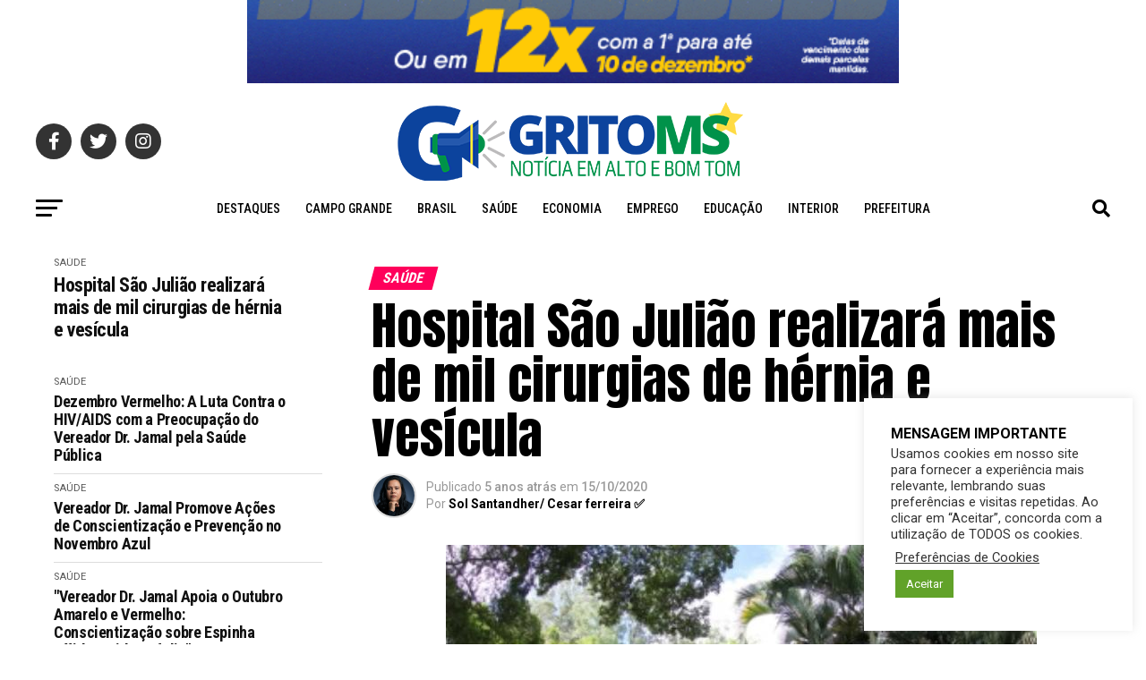

--- FILE ---
content_type: text/html; charset=UTF-8
request_url: https://gritoms.com.br/hospital-sao-juliao-realizara-mais-de-mil-cirurgias-de-hernia-e-vesicula/
body_size: 34701
content:
<!DOCTYPE html>
<html lang="pt-BR">
<head>
<meta charset="UTF-8" >
<meta name="viewport" id="viewport" content="width=device-width, initial-scale=1.0, maximum-scale=1.0, minimum-scale=1.0, user-scalable=no" />
<link rel="pingback" href="https://gritoms.com.br/xmlrpc.php" />
<meta property="og:type" content="article" />
					<meta property="og:image" content="https://gritoms.com.br/wp-content/uploads/2020/10/1602683203388-660x440-1.jpg" />
		<meta name="twitter:image" content="https://gritoms.com.br/wp-content/uploads/2020/10/1602683203388-660x440-1.jpg" />
	<meta property="og:url" content="https://gritoms.com.br/hospital-sao-juliao-realizara-mais-de-mil-cirurgias-de-hernia-e-vesicula/" />
<meta property="og:title" content="Hospital São Julião realizará mais de mil cirurgias de hérnia e vesícula" />
<meta property="og:description" content="Ação que já era para estar em vigor desde fevereiro, foi adiada devido a pandemia do novo coronavírus. Para aqueles que aguardam na fila do Sistema Único de Saúde (SUS) por uma cirurgia de hérnia ou colecistectomia (vesícula), poderão realizá-las a partir de hoje (14). A meta esperada é que ao menos 100 cirurgias sejam [&hellip;]" />
<meta name="twitter:card" content="summary_large_image">
<meta name="twitter:url" content="https://gritoms.com.br/hospital-sao-juliao-realizara-mais-de-mil-cirurgias-de-hernia-e-vesicula/">
<meta name="twitter:title" content="Hospital São Julião realizará mais de mil cirurgias de hérnia e vesícula">
<meta name="twitter:description" content="Ação que já era para estar em vigor desde fevereiro, foi adiada devido a pandemia do novo coronavírus. Para aqueles que aguardam na fila do Sistema Único de Saúde (SUS) por uma cirurgia de hérnia ou colecistectomia (vesícula), poderão realizá-las a partir de hoje (14). A meta esperada é que ao menos 100 cirurgias sejam [&hellip;]">
<title>Hospital São Julião realizará mais de mil cirurgias de hérnia e vesícula &#8211; GRITO MS</title>
<meta name='robots' content='max-image-preview:large' />
<link rel='dns-prefetch' href='//static.addtoany.com' />
<link rel='dns-prefetch' href='//ajax.googleapis.com' />
<link rel='dns-prefetch' href='//fonts.googleapis.com' />
<link rel="alternate" type="application/rss+xml" title="Feed para GRITO MS &raquo;" href="https://gritoms.com.br/feed/" />
<link rel="alternate" type="application/rss+xml" title="Feed de comentários para GRITO MS &raquo;" href="https://gritoms.com.br/comments/feed/" />
<link rel="alternate" type="application/rss+xml" title="Feed de comentários para GRITO MS &raquo; Hospital São Julião realizará mais de mil cirurgias de hérnia e vesícula" href="https://gritoms.com.br/hospital-sao-juliao-realizara-mais-de-mil-cirurgias-de-hernia-e-vesicula/feed/" />
<link rel="alternate" title="oEmbed (JSON)" type="application/json+oembed" href="https://gritoms.com.br/wp-json/oembed/1.0/embed?url=https%3A%2F%2Fgritoms.com.br%2Fhospital-sao-juliao-realizara-mais-de-mil-cirurgias-de-hernia-e-vesicula%2F" />
<link rel="alternate" title="oEmbed (XML)" type="text/xml+oembed" href="https://gritoms.com.br/wp-json/oembed/1.0/embed?url=https%3A%2F%2Fgritoms.com.br%2Fhospital-sao-juliao-realizara-mais-de-mil-cirurgias-de-hernia-e-vesicula%2F&#038;format=xml" />
<style id='wp-img-auto-sizes-contain-inline-css' type='text/css'>
img:is([sizes=auto i],[sizes^="auto," i]){contain-intrinsic-size:3000px 1500px}
/*# sourceURL=wp-img-auto-sizes-contain-inline-css */
</style>
<style id='wp-emoji-styles-inline-css' type='text/css'>

	img.wp-smiley, img.emoji {
		display: inline !important;
		border: none !important;
		box-shadow: none !important;
		height: 1em !important;
		width: 1em !important;
		margin: 0 0.07em !important;
		vertical-align: -0.1em !important;
		background: none !important;
		padding: 0 !important;
	}
/*# sourceURL=wp-emoji-styles-inline-css */
</style>
<link rel='stylesheet' id='wp-block-library-css' href='https://gritoms.com.br/wp-includes/css/dist/block-library/style.min.css?ver=6.9' type='text/css' media='all' />
<style id='classic-theme-styles-inline-css' type='text/css'>
/*! This file is auto-generated */
.wp-block-button__link{color:#fff;background-color:#32373c;border-radius:9999px;box-shadow:none;text-decoration:none;padding:calc(.667em + 2px) calc(1.333em + 2px);font-size:1.125em}.wp-block-file__button{background:#32373c;color:#fff;text-decoration:none}
/*# sourceURL=/wp-includes/css/classic-themes.min.css */
</style>
<style id='global-styles-inline-css' type='text/css'>
:root{--wp--preset--aspect-ratio--square: 1;--wp--preset--aspect-ratio--4-3: 4/3;--wp--preset--aspect-ratio--3-4: 3/4;--wp--preset--aspect-ratio--3-2: 3/2;--wp--preset--aspect-ratio--2-3: 2/3;--wp--preset--aspect-ratio--16-9: 16/9;--wp--preset--aspect-ratio--9-16: 9/16;--wp--preset--color--black: #000000;--wp--preset--color--cyan-bluish-gray: #abb8c3;--wp--preset--color--white: #ffffff;--wp--preset--color--pale-pink: #f78da7;--wp--preset--color--vivid-red: #cf2e2e;--wp--preset--color--luminous-vivid-orange: #ff6900;--wp--preset--color--luminous-vivid-amber: #fcb900;--wp--preset--color--light-green-cyan: #7bdcb5;--wp--preset--color--vivid-green-cyan: #00d084;--wp--preset--color--pale-cyan-blue: #8ed1fc;--wp--preset--color--vivid-cyan-blue: #0693e3;--wp--preset--color--vivid-purple: #9b51e0;--wp--preset--color--: #444;--wp--preset--gradient--vivid-cyan-blue-to-vivid-purple: linear-gradient(135deg,rgb(6,147,227) 0%,rgb(155,81,224) 100%);--wp--preset--gradient--light-green-cyan-to-vivid-green-cyan: linear-gradient(135deg,rgb(122,220,180) 0%,rgb(0,208,130) 100%);--wp--preset--gradient--luminous-vivid-amber-to-luminous-vivid-orange: linear-gradient(135deg,rgb(252,185,0) 0%,rgb(255,105,0) 100%);--wp--preset--gradient--luminous-vivid-orange-to-vivid-red: linear-gradient(135deg,rgb(255,105,0) 0%,rgb(207,46,46) 100%);--wp--preset--gradient--very-light-gray-to-cyan-bluish-gray: linear-gradient(135deg,rgb(238,238,238) 0%,rgb(169,184,195) 100%);--wp--preset--gradient--cool-to-warm-spectrum: linear-gradient(135deg,rgb(74,234,220) 0%,rgb(151,120,209) 20%,rgb(207,42,186) 40%,rgb(238,44,130) 60%,rgb(251,105,98) 80%,rgb(254,248,76) 100%);--wp--preset--gradient--blush-light-purple: linear-gradient(135deg,rgb(255,206,236) 0%,rgb(152,150,240) 100%);--wp--preset--gradient--blush-bordeaux: linear-gradient(135deg,rgb(254,205,165) 0%,rgb(254,45,45) 50%,rgb(107,0,62) 100%);--wp--preset--gradient--luminous-dusk: linear-gradient(135deg,rgb(255,203,112) 0%,rgb(199,81,192) 50%,rgb(65,88,208) 100%);--wp--preset--gradient--pale-ocean: linear-gradient(135deg,rgb(255,245,203) 0%,rgb(182,227,212) 50%,rgb(51,167,181) 100%);--wp--preset--gradient--electric-grass: linear-gradient(135deg,rgb(202,248,128) 0%,rgb(113,206,126) 100%);--wp--preset--gradient--midnight: linear-gradient(135deg,rgb(2,3,129) 0%,rgb(40,116,252) 100%);--wp--preset--font-size--small: 13px;--wp--preset--font-size--medium: 20px;--wp--preset--font-size--large: 36px;--wp--preset--font-size--x-large: 42px;--wp--preset--spacing--20: 0.44rem;--wp--preset--spacing--30: 0.67rem;--wp--preset--spacing--40: 1rem;--wp--preset--spacing--50: 1.5rem;--wp--preset--spacing--60: 2.25rem;--wp--preset--spacing--70: 3.38rem;--wp--preset--spacing--80: 5.06rem;--wp--preset--shadow--natural: 6px 6px 9px rgba(0, 0, 0, 0.2);--wp--preset--shadow--deep: 12px 12px 50px rgba(0, 0, 0, 0.4);--wp--preset--shadow--sharp: 6px 6px 0px rgba(0, 0, 0, 0.2);--wp--preset--shadow--outlined: 6px 6px 0px -3px rgb(255, 255, 255), 6px 6px rgb(0, 0, 0);--wp--preset--shadow--crisp: 6px 6px 0px rgb(0, 0, 0);}:where(.is-layout-flex){gap: 0.5em;}:where(.is-layout-grid){gap: 0.5em;}body .is-layout-flex{display: flex;}.is-layout-flex{flex-wrap: wrap;align-items: center;}.is-layout-flex > :is(*, div){margin: 0;}body .is-layout-grid{display: grid;}.is-layout-grid > :is(*, div){margin: 0;}:where(.wp-block-columns.is-layout-flex){gap: 2em;}:where(.wp-block-columns.is-layout-grid){gap: 2em;}:where(.wp-block-post-template.is-layout-flex){gap: 1.25em;}:where(.wp-block-post-template.is-layout-grid){gap: 1.25em;}.has-black-color{color: var(--wp--preset--color--black) !important;}.has-cyan-bluish-gray-color{color: var(--wp--preset--color--cyan-bluish-gray) !important;}.has-white-color{color: var(--wp--preset--color--white) !important;}.has-pale-pink-color{color: var(--wp--preset--color--pale-pink) !important;}.has-vivid-red-color{color: var(--wp--preset--color--vivid-red) !important;}.has-luminous-vivid-orange-color{color: var(--wp--preset--color--luminous-vivid-orange) !important;}.has-luminous-vivid-amber-color{color: var(--wp--preset--color--luminous-vivid-amber) !important;}.has-light-green-cyan-color{color: var(--wp--preset--color--light-green-cyan) !important;}.has-vivid-green-cyan-color{color: var(--wp--preset--color--vivid-green-cyan) !important;}.has-pale-cyan-blue-color{color: var(--wp--preset--color--pale-cyan-blue) !important;}.has-vivid-cyan-blue-color{color: var(--wp--preset--color--vivid-cyan-blue) !important;}.has-vivid-purple-color{color: var(--wp--preset--color--vivid-purple) !important;}.has-black-background-color{background-color: var(--wp--preset--color--black) !important;}.has-cyan-bluish-gray-background-color{background-color: var(--wp--preset--color--cyan-bluish-gray) !important;}.has-white-background-color{background-color: var(--wp--preset--color--white) !important;}.has-pale-pink-background-color{background-color: var(--wp--preset--color--pale-pink) !important;}.has-vivid-red-background-color{background-color: var(--wp--preset--color--vivid-red) !important;}.has-luminous-vivid-orange-background-color{background-color: var(--wp--preset--color--luminous-vivid-orange) !important;}.has-luminous-vivid-amber-background-color{background-color: var(--wp--preset--color--luminous-vivid-amber) !important;}.has-light-green-cyan-background-color{background-color: var(--wp--preset--color--light-green-cyan) !important;}.has-vivid-green-cyan-background-color{background-color: var(--wp--preset--color--vivid-green-cyan) !important;}.has-pale-cyan-blue-background-color{background-color: var(--wp--preset--color--pale-cyan-blue) !important;}.has-vivid-cyan-blue-background-color{background-color: var(--wp--preset--color--vivid-cyan-blue) !important;}.has-vivid-purple-background-color{background-color: var(--wp--preset--color--vivid-purple) !important;}.has-black-border-color{border-color: var(--wp--preset--color--black) !important;}.has-cyan-bluish-gray-border-color{border-color: var(--wp--preset--color--cyan-bluish-gray) !important;}.has-white-border-color{border-color: var(--wp--preset--color--white) !important;}.has-pale-pink-border-color{border-color: var(--wp--preset--color--pale-pink) !important;}.has-vivid-red-border-color{border-color: var(--wp--preset--color--vivid-red) !important;}.has-luminous-vivid-orange-border-color{border-color: var(--wp--preset--color--luminous-vivid-orange) !important;}.has-luminous-vivid-amber-border-color{border-color: var(--wp--preset--color--luminous-vivid-amber) !important;}.has-light-green-cyan-border-color{border-color: var(--wp--preset--color--light-green-cyan) !important;}.has-vivid-green-cyan-border-color{border-color: var(--wp--preset--color--vivid-green-cyan) !important;}.has-pale-cyan-blue-border-color{border-color: var(--wp--preset--color--pale-cyan-blue) !important;}.has-vivid-cyan-blue-border-color{border-color: var(--wp--preset--color--vivid-cyan-blue) !important;}.has-vivid-purple-border-color{border-color: var(--wp--preset--color--vivid-purple) !important;}.has-vivid-cyan-blue-to-vivid-purple-gradient-background{background: var(--wp--preset--gradient--vivid-cyan-blue-to-vivid-purple) !important;}.has-light-green-cyan-to-vivid-green-cyan-gradient-background{background: var(--wp--preset--gradient--light-green-cyan-to-vivid-green-cyan) !important;}.has-luminous-vivid-amber-to-luminous-vivid-orange-gradient-background{background: var(--wp--preset--gradient--luminous-vivid-amber-to-luminous-vivid-orange) !important;}.has-luminous-vivid-orange-to-vivid-red-gradient-background{background: var(--wp--preset--gradient--luminous-vivid-orange-to-vivid-red) !important;}.has-very-light-gray-to-cyan-bluish-gray-gradient-background{background: var(--wp--preset--gradient--very-light-gray-to-cyan-bluish-gray) !important;}.has-cool-to-warm-spectrum-gradient-background{background: var(--wp--preset--gradient--cool-to-warm-spectrum) !important;}.has-blush-light-purple-gradient-background{background: var(--wp--preset--gradient--blush-light-purple) !important;}.has-blush-bordeaux-gradient-background{background: var(--wp--preset--gradient--blush-bordeaux) !important;}.has-luminous-dusk-gradient-background{background: var(--wp--preset--gradient--luminous-dusk) !important;}.has-pale-ocean-gradient-background{background: var(--wp--preset--gradient--pale-ocean) !important;}.has-electric-grass-gradient-background{background: var(--wp--preset--gradient--electric-grass) !important;}.has-midnight-gradient-background{background: var(--wp--preset--gradient--midnight) !important;}.has-small-font-size{font-size: var(--wp--preset--font-size--small) !important;}.has-medium-font-size{font-size: var(--wp--preset--font-size--medium) !important;}.has-large-font-size{font-size: var(--wp--preset--font-size--large) !important;}.has-x-large-font-size{font-size: var(--wp--preset--font-size--x-large) !important;}
:where(.wp-block-post-template.is-layout-flex){gap: 1.25em;}:where(.wp-block-post-template.is-layout-grid){gap: 1.25em;}
:where(.wp-block-term-template.is-layout-flex){gap: 1.25em;}:where(.wp-block-term-template.is-layout-grid){gap: 1.25em;}
:where(.wp-block-columns.is-layout-flex){gap: 2em;}:where(.wp-block-columns.is-layout-grid){gap: 2em;}
:root :where(.wp-block-pullquote){font-size: 1.5em;line-height: 1.6;}
/*# sourceURL=global-styles-inline-css */
</style>
<link rel='stylesheet' id='cookie-law-info-css' href='https://gritoms.com.br/wp-content/plugins/cookie-law-info/legacy/public/css/cookie-law-info-public.css?ver=3.3.9.1' type='text/css' media='all' />
<link rel='stylesheet' id='cookie-law-info-gdpr-css' href='https://gritoms.com.br/wp-content/plugins/cookie-law-info/legacy/public/css/cookie-law-info-gdpr.css?ver=3.3.9.1' type='text/css' media='all' />
<link rel='stylesheet' id='ql-jquery-ui-css' href='//ajax.googleapis.com/ajax/libs/jqueryui/1.12.1/themes/smoothness/jquery-ui.css?ver=6.9' type='text/css' media='all' />
<link rel='stylesheet' id='mvp-custom-style-css' href='https://gritoms.com.br/wp-content/themes/zox-news/style.css?ver=6.9' type='text/css' media='all' />
<style id='mvp-custom-style-inline-css' type='text/css'>


#mvp-wallpaper {
	background: url() no-repeat 50% 0;
	}

#mvp-foot-copy a {
	color: #0be6af;
	}

#mvp-content-main p a,
#mvp-content-main ul a,
#mvp-content-main ol a,
.mvp-post-add-main p a,
.mvp-post-add-main ul a,
.mvp-post-add-main ol a {
	box-shadow: inset 0 -4px 0 #0be6af;
	}

#mvp-content-main p a:hover,
#mvp-content-main ul a:hover,
#mvp-content-main ol a:hover,
.mvp-post-add-main p a:hover,
.mvp-post-add-main ul a:hover,
.mvp-post-add-main ol a:hover {
	background: #0be6af;
	}

a,
a:visited,
.post-info-name a,
.woocommerce .woocommerce-breadcrumb a {
	color: #ff005b;
	}

#mvp-side-wrap a:hover {
	color: #ff005b;
	}

.mvp-fly-top:hover,
.mvp-vid-box-wrap,
ul.mvp-soc-mob-list li.mvp-soc-mob-com {
	background: #0be6af;
	}

nav.mvp-fly-nav-menu ul li.menu-item-has-children:after,
.mvp-feat1-left-wrap span.mvp-cd-cat,
.mvp-widget-feat1-top-story span.mvp-cd-cat,
.mvp-widget-feat2-left-cont span.mvp-cd-cat,
.mvp-widget-dark-feat span.mvp-cd-cat,
.mvp-widget-dark-sub span.mvp-cd-cat,
.mvp-vid-wide-text span.mvp-cd-cat,
.mvp-feat2-top-text span.mvp-cd-cat,
.mvp-feat3-main-story span.mvp-cd-cat,
.mvp-feat3-sub-text span.mvp-cd-cat,
.mvp-feat4-main-text span.mvp-cd-cat,
.woocommerce-message:before,
.woocommerce-info:before,
.woocommerce-message:before {
	color: #0be6af;
	}

#searchform input,
.mvp-authors-name {
	border-bottom: 1px solid #0be6af;
	}

.mvp-fly-top:hover {
	border-top: 1px solid #0be6af;
	border-left: 1px solid #0be6af;
	border-bottom: 1px solid #0be6af;
	}

.woocommerce .widget_price_filter .ui-slider .ui-slider-handle,
.woocommerce #respond input#submit.alt,
.woocommerce a.button.alt,
.woocommerce button.button.alt,
.woocommerce input.button.alt,
.woocommerce #respond input#submit.alt:hover,
.woocommerce a.button.alt:hover,
.woocommerce button.button.alt:hover,
.woocommerce input.button.alt:hover {
	background-color: #0be6af;
	}

.woocommerce-error,
.woocommerce-info,
.woocommerce-message {
	border-top-color: #0be6af;
	}

ul.mvp-feat1-list-buts li.active span.mvp-feat1-list-but,
span.mvp-widget-home-title,
span.mvp-post-cat,
span.mvp-feat1-pop-head {
	background: #ff005b;
	}

.woocommerce span.onsale {
	background-color: #ff005b;
	}

.mvp-widget-feat2-side-more-but,
.woocommerce .star-rating span:before,
span.mvp-prev-next-label,
.mvp-cat-date-wrap .sticky {
	color: #ff005b !important;
	}

#mvp-main-nav-top,
#mvp-fly-wrap,
.mvp-soc-mob-right,
#mvp-main-nav-small-cont {
	background: #000000;
	}

#mvp-main-nav-small .mvp-fly-but-wrap span,
#mvp-main-nav-small .mvp-search-but-wrap span,
.mvp-nav-top-left .mvp-fly-but-wrap span,
#mvp-fly-wrap .mvp-fly-but-wrap span {
	background: #555555;
	}

.mvp-nav-top-right .mvp-nav-search-but,
span.mvp-fly-soc-head,
.mvp-soc-mob-right i,
#mvp-main-nav-small span.mvp-nav-search-but,
#mvp-main-nav-small .mvp-nav-menu ul li a  {
	color: #555555;
	}

#mvp-main-nav-small .mvp-nav-menu ul li.menu-item-has-children a:after {
	border-color: #555555 transparent transparent transparent;
	}

#mvp-nav-top-wrap span.mvp-nav-search-but:hover,
#mvp-main-nav-small span.mvp-nav-search-but:hover {
	color: #0be6af;
	}

#mvp-nav-top-wrap .mvp-fly-but-wrap:hover span,
#mvp-main-nav-small .mvp-fly-but-wrap:hover span,
span.mvp-woo-cart-num:hover {
	background: #0be6af;
	}

#mvp-main-nav-bot-cont {
	background: #ffffff;
	}

#mvp-nav-bot-wrap .mvp-fly-but-wrap span,
#mvp-nav-bot-wrap .mvp-search-but-wrap span {
	background: #000000;
	}

#mvp-nav-bot-wrap span.mvp-nav-search-but,
#mvp-nav-bot-wrap .mvp-nav-menu ul li a {
	color: #000000;
	}

#mvp-nav-bot-wrap .mvp-nav-menu ul li.menu-item-has-children a:after {
	border-color: #000000 transparent transparent transparent;
	}

.mvp-nav-menu ul li:hover a {
	border-bottom: 5px solid #0be6af;
	}

#mvp-nav-bot-wrap .mvp-fly-but-wrap:hover span {
	background: #0be6af;
	}

#mvp-nav-bot-wrap span.mvp-nav-search-but:hover {
	color: #0be6af;
	}

body,
.mvp-feat1-feat-text p,
.mvp-feat2-top-text p,
.mvp-feat3-main-text p,
.mvp-feat3-sub-text p,
#searchform input,
.mvp-author-info-text,
span.mvp-post-excerpt,
.mvp-nav-menu ul li ul.sub-menu li a,
nav.mvp-fly-nav-menu ul li a,
.mvp-ad-label,
span.mvp-feat-caption,
.mvp-post-tags a,
.mvp-post-tags a:visited,
span.mvp-author-box-name a,
#mvp-author-box-text p,
.mvp-post-gallery-text p,
ul.mvp-soc-mob-list li span,
#comments,
h3#reply-title,
h2.comments,
#mvp-foot-copy p,
span.mvp-fly-soc-head,
.mvp-post-tags-header,
span.mvp-prev-next-label,
span.mvp-post-add-link-but,
#mvp-comments-button a,
#mvp-comments-button span.mvp-comment-but-text,
.woocommerce ul.product_list_widget span.product-title,
.woocommerce ul.product_list_widget li a,
.woocommerce #reviews #comments ol.commentlist li .comment-text p.meta,
.woocommerce div.product p.price,
.woocommerce div.product p.price ins,
.woocommerce div.product p.price del,
.woocommerce ul.products li.product .price del,
.woocommerce ul.products li.product .price ins,
.woocommerce ul.products li.product .price,
.woocommerce #respond input#submit,
.woocommerce a.button,
.woocommerce button.button,
.woocommerce input.button,
.woocommerce .widget_price_filter .price_slider_amount .button,
.woocommerce span.onsale,
.woocommerce-review-link,
#woo-content p.woocommerce-result-count,
.woocommerce div.product .woocommerce-tabs ul.tabs li a,
a.mvp-inf-more-but,
span.mvp-cont-read-but,
span.mvp-cd-cat,
span.mvp-cd-date,
.mvp-feat4-main-text p,
span.mvp-woo-cart-num,
span.mvp-widget-home-title2,
.wp-caption,
#mvp-content-main p.wp-caption-text,
.gallery-caption,
.mvp-post-add-main p.wp-caption-text,
#bbpress-forums,
#bbpress-forums p,
.protected-post-form input,
#mvp-feat6-text p {
	font-family: 'Roboto', sans-serif;
	}

.mvp-blog-story-text p,
span.mvp-author-page-desc,
#mvp-404 p,
.mvp-widget-feat1-bot-text p,
.mvp-widget-feat2-left-text p,
.mvp-flex-story-text p,
.mvp-search-text p,
#mvp-content-main p,
.mvp-post-add-main p,
#mvp-content-main ul li,
#mvp-content-main ol li,
.rwp-summary,
.rwp-u-review__comment,
.mvp-feat5-mid-main-text p,
.mvp-feat5-small-main-text p,
#mvp-content-main .wp-block-button__link,
.wp-block-audio figcaption,
.wp-block-video figcaption,
.wp-block-embed figcaption,
.wp-block-verse pre,
pre.wp-block-verse {
	font-family: 'Roboto', sans-serif;
	}

.mvp-nav-menu ul li a,
#mvp-foot-menu ul li a {
	font-family: 'Roboto Condensed', sans-serif;
	}


.mvp-feat1-sub-text h2,
.mvp-feat1-pop-text h2,
.mvp-feat1-list-text h2,
.mvp-widget-feat1-top-text h2,
.mvp-widget-feat1-bot-text h2,
.mvp-widget-dark-feat-text h2,
.mvp-widget-dark-sub-text h2,
.mvp-widget-feat2-left-text h2,
.mvp-widget-feat2-right-text h2,
.mvp-blog-story-text h2,
.mvp-flex-story-text h2,
.mvp-vid-wide-more-text p,
.mvp-prev-next-text p,
.mvp-related-text,
.mvp-post-more-text p,
h2.mvp-authors-latest a,
.mvp-feat2-bot-text h2,
.mvp-feat3-sub-text h2,
.mvp-feat3-main-text h2,
.mvp-feat4-main-text h2,
.mvp-feat5-text h2,
.mvp-feat5-mid-main-text h2,
.mvp-feat5-small-main-text h2,
.mvp-feat5-mid-sub-text h2,
#mvp-feat6-text h2,
.alp-related-posts-wrapper .alp-related-post .post-title {
	font-family: 'Roboto Condensed', sans-serif;
	}

.mvp-feat2-top-text h2,
.mvp-feat1-feat-text h2,
h1.mvp-post-title,
h1.mvp-post-title-wide,
.mvp-drop-nav-title h4,
#mvp-content-main blockquote p,
.mvp-post-add-main blockquote p,
#mvp-content-main p.has-large-font-size,
#mvp-404 h1,
#woo-content h1.page-title,
.woocommerce div.product .product_title,
.woocommerce ul.products li.product h3,
.alp-related-posts .current .post-title {
	font-family: 'Roboto Condensed', sans-serif;
	}

span.mvp-feat1-pop-head,
.mvp-feat1-pop-text:before,
span.mvp-feat1-list-but,
span.mvp-widget-home-title,
.mvp-widget-feat2-side-more,
span.mvp-post-cat,
span.mvp-page-head,
h1.mvp-author-top-head,
.mvp-authors-name,
#mvp-content-main h1,
#mvp-content-main h2,
#mvp-content-main h3,
#mvp-content-main h4,
#mvp-content-main h5,
#mvp-content-main h6,
.woocommerce .related h2,
.woocommerce div.product .woocommerce-tabs .panel h2,
.woocommerce div.product .product_title,
.mvp-feat5-side-list .mvp-feat1-list-img:after {
	font-family: 'Roboto Condensed', sans-serif;
	}

	

	#mvp-main-nav-top {
		background: #fff;
		padding: 15px 0 0;
		}
	#mvp-fly-wrap,
	.mvp-soc-mob-right,
	#mvp-main-nav-small-cont {
		background: #fff;
		}
	#mvp-main-nav-small .mvp-fly-but-wrap span,
	#mvp-main-nav-small .mvp-search-but-wrap span,
	.mvp-nav-top-left .mvp-fly-but-wrap span,
	#mvp-fly-wrap .mvp-fly-but-wrap span {
		background: #000;
		}
	.mvp-nav-top-right .mvp-nav-search-but,
	span.mvp-fly-soc-head,
	.mvp-soc-mob-right i,
	#mvp-main-nav-small span.mvp-nav-search-but,
	#mvp-main-nav-small .mvp-nav-menu ul li a  {
		color: #000;
		}
	#mvp-main-nav-small .mvp-nav-menu ul li.menu-item-has-children a:after {
		border-color: #000 transparent transparent transparent;
		}
	.mvp-feat1-feat-text h2,
	h1.mvp-post-title,
	.mvp-feat2-top-text h2,
	.mvp-feat3-main-text h2,
	#mvp-content-main blockquote p,
	.mvp-post-add-main blockquote p {
		font-family: 'Anton', sans-serif;
		font-weight: 400;
		letter-spacing: normal;
		}
	.mvp-feat1-feat-text h2,
	.mvp-feat2-top-text h2,
	.mvp-feat3-main-text h2 {
		line-height: 1;
		text-transform: uppercase;
		}
		

	span.mvp-nav-soc-but,
	ul.mvp-fly-soc-list li a,
	span.mvp-woo-cart-num {
		background: rgba(0,0,0,.8);
		}
	span.mvp-woo-cart-icon {
		color: rgba(0,0,0,.8);
		}
	nav.mvp-fly-nav-menu ul li,
	nav.mvp-fly-nav-menu ul li ul.sub-menu {
		border-top: 1px solid rgba(0,0,0,.1);
		}
	nav.mvp-fly-nav-menu ul li a {
		color: #000;
		}
	.mvp-drop-nav-title h4 {
		color: #000;
		}
		

	#mvp-leader-wrap {
		position: relative;
		}
	#mvp-site-main {
		margin-top: 0;
		}
	#mvp-leader-wrap {
		top: 0 !important;
		}
		

	.mvp-nav-links {
		display: none;
		}
		

	.mvp-auto-post-grid {
		grid-template-columns: 340px minmax(0, auto);
	}
		

	.alp-advert {
		display: none;
	}
	.alp-related-posts-wrapper .alp-related-posts .current {
		margin: 0 0 10px;
	}
		
/*# sourceURL=mvp-custom-style-inline-css */
</style>
<link rel='stylesheet' id='mvp-reset-css' href='https://gritoms.com.br/wp-content/themes/zox-news/css/reset.css?ver=6.9' type='text/css' media='all' />
<link rel='stylesheet' id='fontawesome-css' href='https://gritoms.com.br/wp-content/themes/zox-news/font-awesome/css/all.css?ver=6.9' type='text/css' media='all' />
<link crossorigin="anonymous" rel='stylesheet' id='mvp-fonts-css' href='//fonts.googleapis.com/css?family=Roboto%3A300%2C400%2C700%2C900%7COswald%3A400%2C700%7CAdvent+Pro%3A700%7COpen+Sans%3A700%7CAnton%3A400Roboto+Condensed%3A100%2C200%2C300%2C400%2C500%2C600%2C700%2C800%2C900%7CRoboto+Condensed%3A100%2C200%2C300%2C400%2C500%2C600%2C700%2C800%2C900%7CRoboto+Condensed%3A100%2C200%2C300%2C400%2C500%2C600%2C700%2C800%2C900%7CRoboto%3A100%2C200%2C300%2C400%2C500%2C600%2C700%2C800%2C900%7CRoboto%3A100%2C200%2C300%2C400%2C500%2C600%2C700%2C800%2C900%7CRoboto+Condensed%3A100%2C200%2C300%2C400%2C500%2C600%2C700%2C800%2C900%26subset%3Dlatin%2Clatin-ext%2Ccyrillic%2Ccyrillic-ext%2Cgreek-ext%2Cgreek%2Cvietnamese' type='text/css' media='all' />
<link rel='stylesheet' id='mvp-media-queries-css' href='https://gritoms.com.br/wp-content/themes/zox-news/css/media-queries.css?ver=6.9' type='text/css' media='all' />
<link rel='stylesheet' id='addtoany-css' href='https://gritoms.com.br/wp-content/plugins/add-to-any/addtoany.min.css?ver=1.16' type='text/css' media='all' />
<script type="text/javascript" id="addtoany-core-js-before">
/* <![CDATA[ */
window.a2a_config=window.a2a_config||{};a2a_config.callbacks=[];a2a_config.overlays=[];a2a_config.templates={};a2a_localize = {
	Share: "Share",
	Save: "Save",
	Subscribe: "Subscribe",
	Email: "Email",
	Bookmark: "Bookmark",
	ShowAll: "Show all",
	ShowLess: "Show less",
	FindServices: "Find service(s)",
	FindAnyServiceToAddTo: "Instantly find any service to add to",
	PoweredBy: "Powered by",
	ShareViaEmail: "Share via email",
	SubscribeViaEmail: "Subscribe via email",
	BookmarkInYourBrowser: "Bookmark in your browser",
	BookmarkInstructions: "Press Ctrl+D or \u2318+D to bookmark this page",
	AddToYourFavorites: "Add to your favorites",
	SendFromWebOrProgram: "Send from any email address or email program",
	EmailProgram: "Email program",
	More: "More&#8230;",
	ThanksForSharing: "Thanks for sharing!",
	ThanksForFollowing: "Thanks for following!"
};


//# sourceURL=addtoany-core-js-before
/* ]]> */
</script>
<script type="text/javascript" defer src="https://static.addtoany.com/menu/page.js" id="addtoany-core-js"></script>
<script type="text/javascript" src="https://gritoms.com.br/wp-includes/js/jquery/jquery.min.js?ver=3.7.1" id="jquery-core-js"></script>
<script type="text/javascript" src="https://gritoms.com.br/wp-includes/js/jquery/jquery-migrate.min.js?ver=3.4.1" id="jquery-migrate-js"></script>
<script type="text/javascript" defer src="https://gritoms.com.br/wp-content/plugins/add-to-any/addtoany.min.js?ver=1.1" id="addtoany-jquery-js"></script>
<script type="text/javascript" id="cookie-law-info-js-extra">
/* <![CDATA[ */
var Cli_Data = {"nn_cookie_ids":[],"cookielist":[],"non_necessary_cookies":[],"ccpaEnabled":"","ccpaRegionBased":"","ccpaBarEnabled":"","strictlyEnabled":["necessary","obligatoire"],"ccpaType":"gdpr","js_blocking":"1","custom_integration":"","triggerDomRefresh":"","secure_cookies":""};
var cli_cookiebar_settings = {"animate_speed_hide":"500","animate_speed_show":"500","background":"#FFF","border":"#b1a6a6c2","border_on":"","button_1_button_colour":"#61a229","button_1_button_hover":"#4e8221","button_1_link_colour":"#fff","button_1_as_button":"1","button_1_new_win":"","button_2_button_colour":"#333","button_2_button_hover":"#292929","button_2_link_colour":"#444","button_2_as_button":"","button_2_hidebar":"","button_3_button_colour":"#a0a6ba","button_3_button_hover":"#808595","button_3_link_colour":"#fff","button_3_as_button":"1","button_3_new_win":"","button_4_button_colour":"#000","button_4_button_hover":"#000000","button_4_link_colour":"#333333","button_4_as_button":"","button_7_button_colour":"#61a229","button_7_button_hover":"#4e8221","button_7_link_colour":"#fff","button_7_as_button":"1","button_7_new_win":"","font_family":"inherit","header_fix":"","notify_animate_hide":"1","notify_animate_show":"","notify_div_id":"#cookie-law-info-bar","notify_position_horizontal":"right","notify_position_vertical":"bottom","scroll_close":"","scroll_close_reload":"","accept_close_reload":"","reject_close_reload":"","showagain_tab":"","showagain_background":"#fff","showagain_border":"#000","showagain_div_id":"#cookie-law-info-again","showagain_x_position":"100px","text":"#333333","show_once_yn":"","show_once":"10000","logging_on":"","as_popup":"","popup_overlay":"1","bar_heading_text":"MENSAGEM IMPORTANTE","cookie_bar_as":"widget","popup_showagain_position":"bottom-right","widget_position":"right"};
var log_object = {"ajax_url":"https://gritoms.com.br/wp-admin/admin-ajax.php"};
//# sourceURL=cookie-law-info-js-extra
/* ]]> */
</script>
<script type="text/javascript" src="https://gritoms.com.br/wp-content/plugins/cookie-law-info/legacy/public/js/cookie-law-info-public.js?ver=3.3.9.1" id="cookie-law-info-js"></script>
<link rel="https://api.w.org/" href="https://gritoms.com.br/wp-json/" /><link rel="alternate" title="JSON" type="application/json" href="https://gritoms.com.br/wp-json/wp/v2/posts/7300" /><link rel="EditURI" type="application/rsd+xml" title="RSD" href="https://gritoms.com.br/xmlrpc.php?rsd" />
<meta name="generator" content="WordPress 6.9" />
<link rel="canonical" href="https://gritoms.com.br/hospital-sao-juliao-realizara-mais-de-mil-cirurgias-de-hernia-e-vesicula/" />
<link rel='shortlink' href='https://gritoms.com.br/?p=7300' />
<meta name="generator" content="Elementor 3.34.1; features: additional_custom_breakpoints; settings: css_print_method-external, google_font-enabled, font_display-auto">
			<style>
				.e-con.e-parent:nth-of-type(n+4):not(.e-lazyloaded):not(.e-no-lazyload),
				.e-con.e-parent:nth-of-type(n+4):not(.e-lazyloaded):not(.e-no-lazyload) * {
					background-image: none !important;
				}
				@media screen and (max-height: 1024px) {
					.e-con.e-parent:nth-of-type(n+3):not(.e-lazyloaded):not(.e-no-lazyload),
					.e-con.e-parent:nth-of-type(n+3):not(.e-lazyloaded):not(.e-no-lazyload) * {
						background-image: none !important;
					}
				}
				@media screen and (max-height: 640px) {
					.e-con.e-parent:nth-of-type(n+2):not(.e-lazyloaded):not(.e-no-lazyload),
					.e-con.e-parent:nth-of-type(n+2):not(.e-lazyloaded):not(.e-no-lazyload) * {
						background-image: none !important;
					}
				}
			</style>
			<link rel="amphtml" href="https://gritoms.com.br/hospital-sao-juliao-realizara-mais-de-mil-cirurgias-de-hernia-e-vesicula/?amp=1"><link rel="icon" href="https://gritoms.com.br/wp-content/uploads/2021/01/cropped-512-32x32.jpg" sizes="32x32" />
<link rel="icon" href="https://gritoms.com.br/wp-content/uploads/2021/01/cropped-512-192x192.jpg" sizes="192x192" />
<link rel="apple-touch-icon" href="https://gritoms.com.br/wp-content/uploads/2021/01/cropped-512-180x180.jpg" />
<meta name="msapplication-TileImage" content="https://gritoms.com.br/wp-content/uploads/2021/01/cropped-512-270x270.jpg" />
</head>
<body data-rsssl=1 class="wp-singular post-template-default single single-post postid-7300 single-format-standard wp-embed-responsive wp-theme-zox-news metaslider-plugin elementor-default elementor-kit-13333">
	<div id="mvp-fly-wrap">
	<div id="mvp-fly-menu-top" class="left relative">
		<div class="mvp-fly-top-out left relative">
			<div class="mvp-fly-top-in">
				<div id="mvp-fly-logo" class="left relative">
											<a href="https://gritoms.com.br/"><img src="https://gritoms.com.br/wp-content/uploads/2021/01/color500.png" alt="GRITO MS" data-rjs="2" /></a>
									</div><!--mvp-fly-logo-->
			</div><!--mvp-fly-top-in-->
			<div class="mvp-fly-but-wrap mvp-fly-but-menu mvp-fly-but-click">
				<span></span>
				<span></span>
				<span></span>
				<span></span>
			</div><!--mvp-fly-but-wrap-->
		</div><!--mvp-fly-top-out-->
	</div><!--mvp-fly-menu-top-->
	<div id="mvp-fly-menu-wrap">
		<nav class="mvp-fly-nav-menu left relative">
			<div class="menu-menu-principal-container"><ul id="menu-menu-principal" class="menu"><li id="menu-item-9600" class="menu-item menu-item-type-taxonomy menu-item-object-category menu-item-9600"><a href="https://gritoms.com.br/editoria/gritoms/">Destaques</a></li>
<li id="menu-item-9601" class="menu-item menu-item-type-taxonomy menu-item-object-category menu-item-9601"><a href="https://gritoms.com.br/editoria/campo-grande/">Campo Grande</a></li>
<li id="menu-item-9602" class="menu-item menu-item-type-taxonomy menu-item-object-category menu-item-9602"><a href="https://gritoms.com.br/editoria/brasil/">Brasil</a></li>
<li id="menu-item-9603" class="menu-item menu-item-type-taxonomy menu-item-object-category current-post-ancestor current-menu-parent current-post-parent menu-item-9603"><a href="https://gritoms.com.br/editoria/saude/">Saúde</a></li>
<li id="menu-item-9604" class="menu-item menu-item-type-taxonomy menu-item-object-category menu-item-9604"><a href="https://gritoms.com.br/editoria/economia/">Economia</a></li>
<li id="menu-item-9605" class="menu-item menu-item-type-taxonomy menu-item-object-category menu-item-9605"><a href="https://gritoms.com.br/editoria/emprego/">Emprego</a></li>
<li id="menu-item-9606" class="menu-item menu-item-type-taxonomy menu-item-object-category menu-item-9606"><a href="https://gritoms.com.br/editoria/educacao/">Educação</a></li>
<li id="menu-item-9607" class="menu-item menu-item-type-taxonomy menu-item-object-category menu-item-9607"><a href="https://gritoms.com.br/editoria/interior/">Interior</a></li>
<li id="menu-item-9608" class="menu-item menu-item-type-taxonomy menu-item-object-category menu-item-9608"><a href="https://gritoms.com.br/editoria/prefeitura/">Prefeitura</a></li>
</ul></div>		</nav>
	</div><!--mvp-fly-menu-wrap-->
	<div id="mvp-fly-soc-wrap">
		<span class="mvp-fly-soc-head">Conecte-se conosco</span>
		<ul class="mvp-fly-soc-list left relative">
							<li><a href="https://www.facebook.com/GRITOMS/" target="_blank" class="fab fa-facebook-f"></a></li>
										<li><a href="https://twitter.com/CGritoms" target="_blank" class="fab fa-twitter"></a></li>
													<li><a href="https://www.instagram.com/dogritoms/" target="_blank" class="fab fa-instagram"></a></li>
																	</ul>
	</div><!--mvp-fly-soc-wrap-->
</div><!--mvp-fly-wrap-->	<div id="mvp-site" class="left relative">
		<div id="mvp-search-wrap">
			<div id="mvp-search-box">
				<form method="get" id="searchform" action="https://gritoms.com.br/">
	<input type="text" name="s" id="s" value="Pesquisar" onfocus='if (this.value == "Pesquisar") { this.value = ""; }' onblur='if (this.value == "") { this.value = "Pesquisar"; }' />
	<input type="hidden" id="searchsubmit" value="Pesquisar" />
</form>			</div><!--mvp-search-box-->
			<div class="mvp-search-but-wrap mvp-search-click">
				<span></span>
				<span></span>
			</div><!--mvp-search-but-wrap-->
		</div><!--mvp-search-wrap-->
				<div id="mvp-site-wall" class="left relative">
											<div id="mvp-leader-wrap">
					<div id="metaslider-id-51889" style="max-width: 728px; margin: 0 auto;" class="ml-slider-3-104-0 metaslider metaslider-flex metaslider-51889 ml-slider ms-theme-default nav-hidden" role="region" aria-label="MULTIPLOS" data-height="90" data-width="728">
    <div id="metaslider_container_51889">
        <div id="metaslider_51889">
            <ul aria-live='off' class='slides'>
                <li style="display: block; width: 100%;" class="slide-62439 ms-image " aria-roledescription="slide" data-date="2026-01-19 04:44:22" data-filename="IPTU-CG-468X60.gif" data-slide-type="image"><img width="468" height="60" src="https://gritoms.com.br/wp-content/uploads/2026/01/IPTU-CG-468X60.gif" class="slider-51889 slide-62439 msDefaultImage" alt="" rel="" title="IPTU-CG-468X60" decoding="async" /></li>
            </ul>
        </div>
        
    </div>
</div>				</div><!--mvp-leader-wrap-->
										<div id="mvp-site-main" class="left relative">
			<header id="mvp-main-head-wrap" class="left relative">
									<nav id="mvp-main-nav-wrap" class="left relative">
						<div id="mvp-main-nav-top" class="left relative">
							<div class="mvp-main-box">
								<div id="mvp-nav-top-wrap" class="left relative">
									<div class="mvp-nav-top-right-out left relative">
										<div class="mvp-nav-top-right-in">
											<div class="mvp-nav-top-cont left relative">
												<div class="mvp-nav-top-left-out relative">
													<div class="mvp-nav-top-left">
														<div class="mvp-nav-soc-wrap">
																															<a href="https://www.facebook.com/GRITOMS/" target="_blank"><span class="mvp-nav-soc-but fab fa-facebook-f"></span></a>
																																														<a href="https://twitter.com/CGritoms" target="_blank"><span class="mvp-nav-soc-but fab fa-twitter"></span></a>
																																														<a href="https://www.instagram.com/dogritoms/" target="_blank"><span class="mvp-nav-soc-but fab fa-instagram"></span></a>
																																												</div><!--mvp-nav-soc-wrap-->
														<div class="mvp-fly-but-wrap mvp-fly-but-click left relative">
															<span></span>
															<span></span>
															<span></span>
															<span></span>
														</div><!--mvp-fly-but-wrap-->
													</div><!--mvp-nav-top-left-->
													<div class="mvp-nav-top-left-in">
														<div class="mvp-nav-top-mid left relative" itemscope itemtype="http://schema.org/Organization">
																															<a class="mvp-nav-logo-reg" itemprop="url" href="https://gritoms.com.br/"><img itemprop="logo" src="https://gritoms.com.br/wp-content/uploads/2021/01/color500.png" alt="GRITO MS" data-rjs="2" /></a>
																																														<a class="mvp-nav-logo-small" href="https://gritoms.com.br/"><img src="https://gritoms.com.br/wp-content/uploads/2021/01/color500.png" alt="GRITO MS" data-rjs="2" /></a>
																																														<h2 class="mvp-logo-title">GRITO MS</h2>
																																														<div class="mvp-drop-nav-title left">
																	<h4>Hospital São Julião realizará mais de mil cirurgias de hérnia e vesícula</h4>
																</div><!--mvp-drop-nav-title-->
																													</div><!--mvp-nav-top-mid-->
													</div><!--mvp-nav-top-left-in-->
												</div><!--mvp-nav-top-left-out-->
											</div><!--mvp-nav-top-cont-->
										</div><!--mvp-nav-top-right-in-->
										<div class="mvp-nav-top-right">
																						<span class="mvp-nav-search-but fa fa-search fa-2 mvp-search-click"></span>
										</div><!--mvp-nav-top-right-->
									</div><!--mvp-nav-top-right-out-->
								</div><!--mvp-nav-top-wrap-->
							</div><!--mvp-main-box-->
						</div><!--mvp-main-nav-top-->
						<div id="mvp-main-nav-bot" class="left relative">
							<div id="mvp-main-nav-bot-cont" class="left">
								<div class="mvp-main-box">
									<div id="mvp-nav-bot-wrap" class="left">
										<div class="mvp-nav-bot-right-out left">
											<div class="mvp-nav-bot-right-in">
												<div class="mvp-nav-bot-cont left">
													<div class="mvp-nav-bot-left-out">
														<div class="mvp-nav-bot-left left relative">
															<div class="mvp-fly-but-wrap mvp-fly-but-click left relative">
																<span></span>
																<span></span>
																<span></span>
																<span></span>
															</div><!--mvp-fly-but-wrap-->
														</div><!--mvp-nav-bot-left-->
														<div class="mvp-nav-bot-left-in">
															<div class="mvp-nav-menu left">
																<div class="menu-menu-principal-container"><ul id="menu-menu-principal-1" class="menu"><li class="menu-item menu-item-type-taxonomy menu-item-object-category menu-item-9600 mvp-mega-dropdown"><a href="https://gritoms.com.br/editoria/gritoms/">Destaques</a><div class="mvp-mega-dropdown"><div class="mvp-main-box"><ul class="mvp-mega-list"><li><a href="https://gritoms.com.br/governo-do-estado-autoriza-concurso-com-194-vagas-para-hospital-regional-de-ms/"><div class="mvp-mega-img"><img width="400" height="240" src="https://gritoms.com.br/wp-content/uploads/2026/01/WhatsApp-Image-2026-01-21-at-08.54.41-1-730x480-1-400x240.jpeg" class="attachment-mvp-mid-thumb size-mvp-mid-thumb wp-post-image" alt="" decoding="async" srcset="https://gritoms.com.br/wp-content/uploads/2026/01/WhatsApp-Image-2026-01-21-at-08.54.41-1-730x480-1-400x240.jpeg 400w, https://gritoms.com.br/wp-content/uploads/2026/01/WhatsApp-Image-2026-01-21-at-08.54.41-1-730x480-1-590x354.jpeg 590w" sizes="(max-width: 400px) 100vw, 400px" /></div><p>Governo do Estado autoriza concurso com 194 vagas para Hospital Regional de MS</p></a></li><li><a href="https://gritoms.com.br/mato-grosso-do-sul-e-o-5o-maior-exportador-de-soja-e-milho-do-pais/"><div class="mvp-mega-img"><img width="400" height="240" src="https://gritoms.com.br/wp-content/uploads/2026/01/dji_20250717111415_0069_d_copiar_0-400x240.jpg" class="attachment-mvp-mid-thumb size-mvp-mid-thumb wp-post-image" alt="" decoding="async" srcset="https://gritoms.com.br/wp-content/uploads/2026/01/dji_20250717111415_0069_d_copiar_0-400x240.jpg 400w, https://gritoms.com.br/wp-content/uploads/2026/01/dji_20250717111415_0069_d_copiar_0-590x354.jpg 590w" sizes="(max-width: 400px) 100vw, 400px" /></div><p>Mato Grosso do Sul é o 5º maior exportador de soja e milho do país</p></a></li><li><a href="https://gritoms.com.br/investimento-agricola-cresce-26-em-mato-grosso-do-sul/"><div class="mvp-mega-img"><img width="400" height="240" src="https://gritoms.com.br/wp-content/uploads/2026/01/silo_0-400x240.jpeg" class="attachment-mvp-mid-thumb size-mvp-mid-thumb wp-post-image" alt="" decoding="async" srcset="https://gritoms.com.br/wp-content/uploads/2026/01/silo_0-400x240.jpeg 400w, https://gritoms.com.br/wp-content/uploads/2026/01/silo_0-590x354.jpeg 590w" sizes="(max-width: 400px) 100vw, 400px" /></div><p>Investimento agrícola cresce 26% em Mato Grosso do Sul</p></a></li><li><a href="https://gritoms.com.br/carnaval-2026-prefeitura-abre-selecao-para-ambulantes-na-esplanada/"><div class="mvp-mega-img"><img width="400" height="240" src="https://gritoms.com.br/wp-content/uploads/2026/01/carnaval-1-1536x1025-1-400x240.jpeg" class="attachment-mvp-mid-thumb size-mvp-mid-thumb wp-post-image" alt="" decoding="async" srcset="https://gritoms.com.br/wp-content/uploads/2026/01/carnaval-1-1536x1025-1-400x240.jpeg 400w, https://gritoms.com.br/wp-content/uploads/2026/01/carnaval-1-1536x1025-1-1000x600.jpeg 1000w, https://gritoms.com.br/wp-content/uploads/2026/01/carnaval-1-1536x1025-1-590x354.jpeg 590w" sizes="(max-width: 400px) 100vw, 400px" /></div><p>Carnaval 2026: prefeitura abre seleção para ambulantes na Esplanada</p></a></li><li><a href="https://gritoms.com.br/fumace-reforca-combate-ao-aedes-em-cinco-bairros-nesta-quarta/"><div class="mvp-mega-img"><img width="400" height="240" src="https://gritoms.com.br/wp-content/uploads/2026/01/fumace_carro-1-2-400x240.jpeg" class="attachment-mvp-mid-thumb size-mvp-mid-thumb wp-post-image" alt="" decoding="async" srcset="https://gritoms.com.br/wp-content/uploads/2026/01/fumace_carro-1-2-400x240.jpeg 400w, https://gritoms.com.br/wp-content/uploads/2026/01/fumace_carro-1-2-1000x600.jpeg 1000w, https://gritoms.com.br/wp-content/uploads/2026/01/fumace_carro-1-2-590x354.jpeg 590w" sizes="(max-width: 400px) 100vw, 400px" /></div><p>Fumacê reforça combate ao Aedes em cinco bairros nesta quarta</p></a></li></ul></div></div></li>
<li class="menu-item menu-item-type-taxonomy menu-item-object-category menu-item-9601 mvp-mega-dropdown"><a href="https://gritoms.com.br/editoria/campo-grande/">Campo Grande</a><div class="mvp-mega-dropdown"><div class="mvp-main-box"><ul class="mvp-mega-list"><li><a href="https://gritoms.com.br/atencao-contribuintes-nota-ms-premiada-divulga-calendario-de-sorteios-de-2025/"><div class="mvp-mega-img"><img width="400" height="240" src="https://gritoms.com.br/wp-content/uploads/2024/12/notaMS_9-1-768x430-730x430-1-400x240.jpg" class="attachment-mvp-mid-thumb size-mvp-mid-thumb wp-post-image" alt="" decoding="async" srcset="https://gritoms.com.br/wp-content/uploads/2024/12/notaMS_9-1-768x430-730x430-1-400x240.jpg 400w, https://gritoms.com.br/wp-content/uploads/2024/12/notaMS_9-1-768x430-730x430-1-590x354.jpg 590w" sizes="(max-width: 400px) 100vw, 400px" /></div><p>Atenção contribuintes: Nota MS Premiada divulga calendário de sorteios de 2025</p></a></li><li><a href="https://gritoms.com.br/encerramento-do-som-da-concha-2024-une-gio-resquin-e-falange-da-rima-no-palco/"><div class="mvp-mega-img"><img width="400" height="240" src="https://gritoms.com.br/wp-content/uploads/2024/12/WhatsApp-Image-2024-12-09-at-09.58.03-730x480-1-400x240.jpeg" class="attachment-mvp-mid-thumb size-mvp-mid-thumb wp-post-image" alt="" decoding="async" srcset="https://gritoms.com.br/wp-content/uploads/2024/12/WhatsApp-Image-2024-12-09-at-09.58.03-730x480-1-400x240.jpeg 400w, https://gritoms.com.br/wp-content/uploads/2024/12/WhatsApp-Image-2024-12-09-at-09.58.03-730x480-1-590x354.jpeg 590w" sizes="(max-width: 400px) 100vw, 400px" /></div><p>Encerramento do Som da Concha 2024 une Gio Resquin e Falange da Rima no palco</p></a></li><li><a href="https://gritoms.com.br/prefeitura-de-campo-grande-antecipa-entrega-de-kits-escolares-para-o-ano-letivo-de-2025/"><div class="mvp-mega-img"><img width="400" height="240" src="https://gritoms.com.br/wp-content/uploads/2024/12/BOCA-400x240.png" class="attachment-mvp-mid-thumb size-mvp-mid-thumb wp-post-image" alt="" decoding="async" srcset="https://gritoms.com.br/wp-content/uploads/2024/12/BOCA-400x240.png 400w, https://gritoms.com.br/wp-content/uploads/2024/12/BOCA-590x354.png 590w" sizes="(max-width: 400px) 100vw, 400px" /></div><p>Prefeitura de Campo Grande antecipa entrega de kits escolares para o ano letivo de 2025</p></a></li><li><a href="https://gritoms.com.br/neste-natal-clientes-do-shopping-ganham-panetone-kopenhagen/"><div class="mvp-mega-img"><img width="400" height="240" src="https://gritoms.com.br/wp-content/uploads/2024/12/WhatsApp-Image-2024-12-05-at-11.05.03-400x240.jpeg" class="attachment-mvp-mid-thumb size-mvp-mid-thumb wp-post-image" alt="" decoding="async" srcset="https://gritoms.com.br/wp-content/uploads/2024/12/WhatsApp-Image-2024-12-05-at-11.05.03-400x240.jpeg 400w, https://gritoms.com.br/wp-content/uploads/2024/12/WhatsApp-Image-2024-12-05-at-11.05.03-1000x600.jpeg 1000w, https://gritoms.com.br/wp-content/uploads/2024/12/WhatsApp-Image-2024-12-05-at-11.05.03-590x354.jpeg 590w" sizes="(max-width: 400px) 100vw, 400px" /></div><p>Neste Natal, clientes do Shopping ganham panetone Kopenhagen</p></a></li><li><a href="https://gritoms.com.br/capital-das-oportunidades-campo-grande-tem-segunda-menor-taxa-de-desocupacao-do-pais/"><div class="mvp-mega-img"><img width="400" height="240" src="https://gritoms.com.br/wp-content/uploads/2024/12/WhatsApp-Image-2024-12-04-at-08.04.44-400x240.jpeg" class="attachment-mvp-mid-thumb size-mvp-mid-thumb wp-post-image" alt="" decoding="async" srcset="https://gritoms.com.br/wp-content/uploads/2024/12/WhatsApp-Image-2024-12-04-at-08.04.44-400x240.jpeg 400w, https://gritoms.com.br/wp-content/uploads/2024/12/WhatsApp-Image-2024-12-04-at-08.04.44-1000x600.jpeg 1000w, https://gritoms.com.br/wp-content/uploads/2024/12/WhatsApp-Image-2024-12-04-at-08.04.44-590x354.jpeg 590w" sizes="(max-width: 400px) 100vw, 400px" /></div><p>Capital das oportunidades: Campo Grande tem segunda menor taxa de desocupação do país</p></a></li></ul></div></div></li>
<li class="menu-item menu-item-type-taxonomy menu-item-object-category menu-item-9602 mvp-mega-dropdown"><a href="https://gritoms.com.br/editoria/brasil/">Brasil</a><div class="mvp-mega-dropdown"><div class="mvp-main-box"><ul class="mvp-mega-list"><li><a href="https://gritoms.com.br/pelo-4o-ano-consecutivo-aguas-guariroba-vence-premio-nacional-de-qualidade-em-saneamento/"><div class="mvp-mega-img"><img width="400" height="240" src="https://gritoms.com.br/wp-content/uploads/2024/12/IMG_8436-ok-scaled-e1733367921266-400x240.jpg" class="attachment-mvp-mid-thumb size-mvp-mid-thumb wp-post-image" alt="" decoding="async" srcset="https://gritoms.com.br/wp-content/uploads/2024/12/IMG_8436-ok-scaled-e1733367921266-400x240.jpg 400w, https://gritoms.com.br/wp-content/uploads/2024/12/IMG_8436-ok-scaled-e1733367921266-590x354.jpg 590w" sizes="(max-width: 400px) 100vw, 400px" /></div><p>Pelo 4º ano consecutivo, Águas Guariroba vence Prêmio Nacional de Qualidade em Saneamento</p></a></li><li><a href="https://gritoms.com.br/ganhador-da-mega-sena-de-r-201-milhoes-morre-25-dias-apos-premio/"><div class="mvp-mega-img"><img width="400" height="240" src="https://gritoms.com.br/wp-content/uploads/2024/12/Apostas-Mega-Sena-400x240.webp" class="attachment-mvp-mid-thumb size-mvp-mid-thumb wp-post-image" alt="" decoding="async" srcset="https://gritoms.com.br/wp-content/uploads/2024/12/Apostas-Mega-Sena-400x240.webp 400w, https://gritoms.com.br/wp-content/uploads/2024/12/Apostas-Mega-Sena-590x354.webp 590w" sizes="(max-width: 400px) 100vw, 400px" /></div><p>Ganhador da Mega-Sena de R$ 201 milhões morre 25 dias após prêmio</p></a></li><li><a href="https://gritoms.com.br/nestle-recolhe-lotes-de-mucilon-por-alto-nivel-de-toxinas-saiba-quais/"><div class="mvp-mega-img"><img width="400" height="240" src="https://gritoms.com.br/wp-content/uploads/2024/12/design-sem-nome-3--400x240.jpg" class="attachment-mvp-mid-thumb size-mvp-mid-thumb wp-post-image" alt="" decoding="async" srcset="https://gritoms.com.br/wp-content/uploads/2024/12/design-sem-nome-3--400x240.jpg 400w, https://gritoms.com.br/wp-content/uploads/2024/12/design-sem-nome-3--590x354.jpg 590w" sizes="(max-width: 400px) 100vw, 400px" /></div><p>Nestlé recolhe lotes de Mucilon por alto nível de toxinas; saiba quais</p></a></li><li><a href="https://gritoms.com.br/pera-turismo-anuncia-black-week-com-ofertas-exclusivas/"><div class="mvp-mega-img"><img width="400" height="240" src="https://gritoms.com.br/wp-content/uploads/2024/12/Pera-Turismo-Campo-Grande-interna-800x533-1-400x240.jpg" class="attachment-mvp-mid-thumb size-mvp-mid-thumb wp-post-image" alt="" decoding="async" srcset="https://gritoms.com.br/wp-content/uploads/2024/12/Pera-Turismo-Campo-Grande-interna-800x533-1-400x240.jpg 400w, https://gritoms.com.br/wp-content/uploads/2024/12/Pera-Turismo-Campo-Grande-interna-800x533-1-590x354.jpg 590w" sizes="(max-width: 400px) 100vw, 400px" /></div><p>Pera Turismo anuncia “Black Week” com ofertas exclusivas</p></a></li><li><a href="https://gritoms.com.br/homem-pula-muro-de-motel-para-nao-pagar-garota-de-programa-calote-de-r-850/"><div class="mvp-mega-img"><img width="400" height="240" src="https://gritoms.com.br/wp-content/uploads/2024/12/image_870x_673e0c85d7f2f-400x240.webp" class="attachment-mvp-mid-thumb size-mvp-mid-thumb wp-post-image" alt="" decoding="async" srcset="https://gritoms.com.br/wp-content/uploads/2024/12/image_870x_673e0c85d7f2f-400x240.webp 400w, https://gritoms.com.br/wp-content/uploads/2024/12/image_870x_673e0c85d7f2f-590x354.webp 590w" sizes="(max-width: 400px) 100vw, 400px" /></div><p>Homem pula muro de motel para não pagar garota de programa &#8216;calote&#8217; de R$ 850</p></a></li></ul></div></div></li>
<li class="menu-item menu-item-type-taxonomy menu-item-object-category current-post-ancestor current-menu-parent current-post-parent menu-item-9603 mvp-mega-dropdown"><a href="https://gritoms.com.br/editoria/saude/">Saúde</a><div class="mvp-mega-dropdown"><div class="mvp-main-box"><ul class="mvp-mega-list"><li><a href="https://gritoms.com.br/dezembro-vermelho-a-luta-contra-o-hiv-aids-com-a-preocupacao-do-vereador-dr-jamal-pela-saude-publica/"><div class="mvp-mega-img"><img width="400" height="240" src="https://gritoms.com.br/wp-content/uploads/2024/12/WhatsApp-Image-2024-12-04-at-13.55.59-1-400x240.jpeg" class="attachment-mvp-mid-thumb size-mvp-mid-thumb wp-post-image" alt="" decoding="async" srcset="https://gritoms.com.br/wp-content/uploads/2024/12/WhatsApp-Image-2024-12-04-at-13.55.59-1-400x240.jpeg 400w, https://gritoms.com.br/wp-content/uploads/2024/12/WhatsApp-Image-2024-12-04-at-13.55.59-1-1000x600.jpeg 1000w, https://gritoms.com.br/wp-content/uploads/2024/12/WhatsApp-Image-2024-12-04-at-13.55.59-1-590x354.jpeg 590w" sizes="(max-width: 400px) 100vw, 400px" /></div><p>Dezembro Vermelho: A Luta Contra o HIV/AIDS com a Preocupação do Vereador Dr. Jamal pela Saúde Pública</p></a></li><li><a href="https://gritoms.com.br/vereador-dr-jamal-promove-acoes-de-conscientizacao-e-prevencao-no-novembro-azul/"><div class="mvp-mega-img"><img width="400" height="240" src="https://gritoms.com.br/wp-content/uploads/2024/11/pro-oBiKbN6a-400x240.jpeg" class="attachment-mvp-mid-thumb size-mvp-mid-thumb wp-post-image" alt="" decoding="async" srcset="https://gritoms.com.br/wp-content/uploads/2024/11/pro-oBiKbN6a-400x240.jpeg 400w, https://gritoms.com.br/wp-content/uploads/2024/11/pro-oBiKbN6a-1000x600.jpeg 1000w, https://gritoms.com.br/wp-content/uploads/2024/11/pro-oBiKbN6a-590x354.jpeg 590w" sizes="(max-width: 400px) 100vw, 400px" /></div><p>Vereador Dr. Jamal Promove Ações de Conscientização e Prevenção no Novembro Azul</p></a></li><li><a href="https://gritoms.com.br/vereador-dr-jamal-apoia-o-outubro-amarelo-e-vermelho-conscientizacao-sobre-espinha-bifida-e-hidrocefalia/"><div class="mvp-mega-img"><img width="400" height="240" src="https://gritoms.com.br/wp-content/uploads/2024/10/WhatsApp-Image-2024-10-23-at-07.19.07-400x240.jpeg" class="attachment-mvp-mid-thumb size-mvp-mid-thumb wp-post-image" alt="" decoding="async" srcset="https://gritoms.com.br/wp-content/uploads/2024/10/WhatsApp-Image-2024-10-23-at-07.19.07-400x240.jpeg 400w, https://gritoms.com.br/wp-content/uploads/2024/10/WhatsApp-Image-2024-10-23-at-07.19.07-1000x600.jpeg 1000w, https://gritoms.com.br/wp-content/uploads/2024/10/WhatsApp-Image-2024-10-23-at-07.19.07-590x354.jpeg 590w" sizes="(max-width: 400px) 100vw, 400px" /></div><p>&#8220;Vereador Dr. Jamal Apoia o Outubro Amarelo e Vermelho: Conscientização sobre Espinha Bífida e Hidrocefalia&#8221;</p></a></li><li><a href="https://gritoms.com.br/vereador-dr-jamal-destaca-a-importancia-do-diagnostico-precoce-no-outubro-rosa/"><div class="mvp-mega-img"><img width="400" height="240" src="https://gritoms.com.br/wp-content/uploads/2024/10/WhatsApp-Image-2024-10-21-at-07.44.19-400x240.jpeg" class="attachment-mvp-mid-thumb size-mvp-mid-thumb wp-post-image" alt="" decoding="async" srcset="https://gritoms.com.br/wp-content/uploads/2024/10/WhatsApp-Image-2024-10-21-at-07.44.19-400x240.jpeg 400w, https://gritoms.com.br/wp-content/uploads/2024/10/WhatsApp-Image-2024-10-21-at-07.44.19-1000x600.jpeg 1000w, https://gritoms.com.br/wp-content/uploads/2024/10/WhatsApp-Image-2024-10-21-at-07.44.19-590x354.jpeg 590w" sizes="(max-width: 400px) 100vw, 400px" /></div><p>&#8220;Vereador Dr. Jamal destaca a importância do diagnóstico precoce no Outubro Rosa&#8221;</p></a></li><li><a href="https://gritoms.com.br/sesau-regulariza-compras-das-dietas-especiais-e-medida-garante-abastecimento-na-rede-por-um-ano/"><div class="mvp-mega-img"><img width="400" height="240" src="https://gritoms.com.br/wp-content/uploads/2024/10/Sesau-regulariza-compras-das-dietas-especiais-e-medida-garante-abastecimento-na-Rede-por-um-ano-696x464-1-400x240.webp" class="attachment-mvp-mid-thumb size-mvp-mid-thumb wp-post-image" alt="" decoding="async" srcset="https://gritoms.com.br/wp-content/uploads/2024/10/Sesau-regulariza-compras-das-dietas-especiais-e-medida-garante-abastecimento-na-Rede-por-um-ano-696x464-1-400x240.webp 400w, https://gritoms.com.br/wp-content/uploads/2024/10/Sesau-regulariza-compras-das-dietas-especiais-e-medida-garante-abastecimento-na-Rede-por-um-ano-696x464-1-590x354.webp 590w" sizes="(max-width: 400px) 100vw, 400px" /></div><p>Sesau regulariza compras das dietas especiais e medida garante abastecimento na Rede por um ano</p></a></li></ul></div></div></li>
<li class="menu-item menu-item-type-taxonomy menu-item-object-category menu-item-9604 mvp-mega-dropdown"><a href="https://gritoms.com.br/editoria/economia/">Economia</a><div class="mvp-mega-dropdown"><div class="mvp-main-box"><ul class="mvp-mega-list"><li><a href="https://gritoms.com.br/capital-das-oportunidades-campo-grande-tem-segunda-menor-taxa-de-desocupacao-do-pais/"><div class="mvp-mega-img"><img width="400" height="240" src="https://gritoms.com.br/wp-content/uploads/2024/12/WhatsApp-Image-2024-12-04-at-08.04.44-400x240.jpeg" class="attachment-mvp-mid-thumb size-mvp-mid-thumb wp-post-image" alt="" decoding="async" srcset="https://gritoms.com.br/wp-content/uploads/2024/12/WhatsApp-Image-2024-12-04-at-08.04.44-400x240.jpeg 400w, https://gritoms.com.br/wp-content/uploads/2024/12/WhatsApp-Image-2024-12-04-at-08.04.44-1000x600.jpeg 1000w, https://gritoms.com.br/wp-content/uploads/2024/12/WhatsApp-Image-2024-12-04-at-08.04.44-590x354.jpeg 590w" sizes="(max-width: 400px) 100vw, 400px" /></div><p>Capital das oportunidades: Campo Grande tem segunda menor taxa de desocupação do país</p></a></li><li><a href="https://gritoms.com.br/prospero-ms-e-destaque-nacional-na-melhoria-da-administracao-publica-em-diferentes-areas/"><div class="mvp-mega-img"><img width="400" height="240" src="https://gritoms.com.br/wp-content/uploads/2024/08/Campo-Grande-MS-Foto-Saul-Schramm-4-730x480-1-400x240.jpg" class="attachment-mvp-mid-thumb size-mvp-mid-thumb wp-post-image" alt="" decoding="async" srcset="https://gritoms.com.br/wp-content/uploads/2024/08/Campo-Grande-MS-Foto-Saul-Schramm-4-730x480-1-400x240.jpg 400w, https://gritoms.com.br/wp-content/uploads/2024/08/Campo-Grande-MS-Foto-Saul-Schramm-4-730x480-1-590x354.jpg 590w" sizes="(max-width: 400px) 100vw, 400px" /></div><p>Próspero: MS é destaque nacional na melhoria da administração pública em diferentes áreas</p></a></li><li><a href="https://gritoms.com.br/morre-o-economista-delfim-netto-ex-ministro-da-fazenda/"><div class="mvp-mega-img"><img width="400" height="240" src="https://gritoms.com.br/wp-content/uploads/2024/08/Delfim-Netto-400x240.jpg" class="attachment-mvp-mid-thumb size-mvp-mid-thumb wp-post-image" alt="" decoding="async" srcset="https://gritoms.com.br/wp-content/uploads/2024/08/Delfim-Netto-400x240.jpg 400w, https://gritoms.com.br/wp-content/uploads/2024/08/Delfim-Netto-590x354.jpg 590w" sizes="(max-width: 400px) 100vw, 400px" /></div><p>Morre o economista Delfim Netto, ex-ministro da Fazenda</p></a></li><li><a href="https://gritoms.com.br/governo-de-ms-investe-em-programa-que-garante-auxilio-qualificacao-e-impulsiona-economia/"><div class="mvp-mega-img"><img width="400" height="240" src="https://gritoms.com.br/wp-content/uploads/2024/08/WhatsApp-Image-2022-07-19-at-08.42.18-1024x654-1-400x240.webp" class="attachment-mvp-mid-thumb size-mvp-mid-thumb wp-post-image" alt="" decoding="async" srcset="https://gritoms.com.br/wp-content/uploads/2024/08/WhatsApp-Image-2022-07-19-at-08.42.18-1024x654-1-400x240.webp 400w, https://gritoms.com.br/wp-content/uploads/2024/08/WhatsApp-Image-2022-07-19-at-08.42.18-1024x654-1-1000x600.webp 1000w, https://gritoms.com.br/wp-content/uploads/2024/08/WhatsApp-Image-2022-07-19-at-08.42.18-1024x654-1-590x354.webp 590w" sizes="(max-width: 400px) 100vw, 400px" /></div><p>Governo de MS investe em programa que garante auxílio, qualificação e impulsiona economia</p></a></li><li><a href="https://gritoms.com.br/bandeira-tarifaria-de-energia-eletrica-volta-a-ser-verde-em-agosto/"><div class="mvp-mega-img"><img width="400" height="240" src="https://gritoms.com.br/wp-content/uploads/2024/07/noticia-7211-20240729103657-400x240.jpg" class="attachment-mvp-mid-thumb size-mvp-mid-thumb wp-post-image" alt="" decoding="async" srcset="https://gritoms.com.br/wp-content/uploads/2024/07/noticia-7211-20240729103657-400x240.jpg 400w, https://gritoms.com.br/wp-content/uploads/2024/07/noticia-7211-20240729103657-590x354.jpg 590w" sizes="(max-width: 400px) 100vw, 400px" /></div><p>Bandeira tarifária de energia elétrica volta a ser verde em agosto</p></a></li></ul></div></div></li>
<li class="menu-item menu-item-type-taxonomy menu-item-object-category menu-item-9605 mvp-mega-dropdown"><a href="https://gritoms.com.br/editoria/emprego/">Emprego</a><div class="mvp-mega-dropdown"><div class="mvp-main-box"><ul class="mvp-mega-list"><li><a href="https://gritoms.com.br/capital-das-oportunidades-campo-grande-tem-segunda-menor-taxa-de-desocupacao-do-pais/"><div class="mvp-mega-img"><img width="400" height="240" src="https://gritoms.com.br/wp-content/uploads/2024/12/WhatsApp-Image-2024-12-04-at-08.04.44-400x240.jpeg" class="attachment-mvp-mid-thumb size-mvp-mid-thumb wp-post-image" alt="" decoding="async" srcset="https://gritoms.com.br/wp-content/uploads/2024/12/WhatsApp-Image-2024-12-04-at-08.04.44-400x240.jpeg 400w, https://gritoms.com.br/wp-content/uploads/2024/12/WhatsApp-Image-2024-12-04-at-08.04.44-1000x600.jpeg 1000w, https://gritoms.com.br/wp-content/uploads/2024/12/WhatsApp-Image-2024-12-04-at-08.04.44-590x354.jpeg 590w" sizes="(max-width: 400px) 100vw, 400px" /></div><p>Capital das oportunidades: Campo Grande tem segunda menor taxa de desocupação do país</p></a></li><li><a href="https://gritoms.com.br/oportunidades-para-atendimento-no-dia-01-11-2024/"><div class="mvp-mega-img"><img width="400" height="240" src="https://gritoms.com.br/wp-content/uploads/2024/11/funsat-2024-03-1-400x240.jpeg" class="attachment-mvp-mid-thumb size-mvp-mid-thumb wp-post-image" alt="" decoding="async" srcset="https://gritoms.com.br/wp-content/uploads/2024/11/funsat-2024-03-1-400x240.jpeg 400w, https://gritoms.com.br/wp-content/uploads/2024/11/funsat-2024-03-1-300x181.jpeg 300w, https://gritoms.com.br/wp-content/uploads/2024/11/funsat-2024-03-1-590x354.jpeg 590w" sizes="(max-width: 400px) 100vw, 400px" /></div><p>Oportunidades para atendimento no dia 01/11/2024</p></a></li><li><a href="https://gritoms.com.br/ms-esta-entre-os-estados-com-a-menor-taxa-de-desemprego/"><div class="mvp-mega-img"><img width="400" height="240" src="https://gritoms.com.br/wp-content/uploads/2024/09/Fabrica-Bamboa-Emprego-Industria-Foto-Alvaro-Rezende-5-730x480-1-400x240.jpg" class="attachment-mvp-mid-thumb size-mvp-mid-thumb wp-post-image" alt="" decoding="async" srcset="https://gritoms.com.br/wp-content/uploads/2024/09/Fabrica-Bamboa-Emprego-Industria-Foto-Alvaro-Rezende-5-730x480-1-400x240.jpg 400w, https://gritoms.com.br/wp-content/uploads/2024/09/Fabrica-Bamboa-Emprego-Industria-Foto-Alvaro-Rezende-5-730x480-1-590x354.jpg 590w" sizes="(max-width: 400px) 100vw, 400px" /></div><p>MS está entre os estados com a menor taxa de desemprego</p></a></li><li><a href="https://gritoms.com.br/funtrab-oferta-46-mil-vagas-trabalhadores-da-industria-e-motoristas-seguem-entre-os-mais-procurados/"><div class="mvp-mega-img"><img width="400" height="240" src="https://gritoms.com.br/wp-content/uploads/2024/08/Funtrab-Foto-Bruno-Rezende-01-730x480-1-400x240.jpg" class="attachment-mvp-mid-thumb size-mvp-mid-thumb wp-post-image" alt="" decoding="async" srcset="https://gritoms.com.br/wp-content/uploads/2024/08/Funtrab-Foto-Bruno-Rezende-01-730x480-1-400x240.jpg 400w, https://gritoms.com.br/wp-content/uploads/2024/08/Funtrab-Foto-Bruno-Rezende-01-730x480-1-590x354.jpg 590w" sizes="(max-width: 400px) 100vw, 400px" /></div><p>Funtrab oferta 4,6 mil vagas: trabalhadores da indústria e motoristas seguem entre os mais procurados</p></a></li><li><a href="https://gritoms.com.br/vagas-de-emprego-em-campo-grande/"><div class="mvp-mega-img"><img width="170" height="90" src="https://gritoms.com.br/wp-content/uploads/2024/08/brasao-governo.png" class="attachment-mvp-mid-thumb size-mvp-mid-thumb wp-post-image" alt="" decoding="async" /></div><p>Vagas de Emprego em Campo Grande</p></a></li></ul></div></div></li>
<li class="menu-item menu-item-type-taxonomy menu-item-object-category menu-item-9606 mvp-mega-dropdown"><a href="https://gritoms.com.br/editoria/educacao/">Educação</a><div class="mvp-mega-dropdown"><div class="mvp-main-box"><ul class="mvp-mega-list"><li><a href="https://gritoms.com.br/marcio-souza-morre-aos-78-anos-em-manaus/"><div class="mvp-mega-img"><img width="400" height="240" src="https://gritoms.com.br/wp-content/uploads/2024/08/globo-canal-5-20240812-1800-frame-327590-400x240.avif" class="attachment-mvp-mid-thumb size-mvp-mid-thumb wp-post-image" alt="" decoding="async" srcset="https://gritoms.com.br/wp-content/uploads/2024/08/globo-canal-5-20240812-1800-frame-327590-400x240.avif 400w, https://gritoms.com.br/wp-content/uploads/2024/08/globo-canal-5-20240812-1800-frame-327590-590x354.avif 590w" sizes="(max-width: 400px) 100vw, 400px" /></div><p>Márcio Souza morre, aos 78 anos, em Manaus</p></a></li><li><a href="https://gritoms.com.br/mais-de-mil-alunos-da-reme-sao-beneficiados-com-a-revitalizacao-de-duas-unidades-entregues-na-regiao-prosa/"><div class="mvp-mega-img"><img width="400" height="240" src="https://gritoms.com.br/wp-content/uploads/2024/06/WhatsApp-Image-2024-06-20-at-22.27.53-400x240.jpeg" class="attachment-mvp-mid-thumb size-mvp-mid-thumb wp-post-image" alt="" decoding="async" srcset="https://gritoms.com.br/wp-content/uploads/2024/06/WhatsApp-Image-2024-06-20-at-22.27.53-400x240.jpeg 400w, https://gritoms.com.br/wp-content/uploads/2024/06/WhatsApp-Image-2024-06-20-at-22.27.53-1000x600.jpeg 1000w, https://gritoms.com.br/wp-content/uploads/2024/06/WhatsApp-Image-2024-06-20-at-22.27.53-590x354.jpeg 590w" sizes="(max-width: 400px) 100vw, 400px" /></div><p>Mais de mil alunos da REME são beneficiados com a revitalização de duas unidades entregues na região Prosa</p></a></li><li><a href="https://gritoms.com.br/juntos-pela-escola-prefeitura-entrega-a-revitalizacao-de-mais-quatro-emeis/"><div class="mvp-mega-img"><img width="400" height="240" src="https://gritoms.com.br/wp-content/uploads/2024/06/WhatsApp-Image-2024-06-19-at-22.44.52-400x240.jpeg" class="attachment-mvp-mid-thumb size-mvp-mid-thumb wp-post-image" alt="" decoding="async" srcset="https://gritoms.com.br/wp-content/uploads/2024/06/WhatsApp-Image-2024-06-19-at-22.44.52-400x240.jpeg 400w, https://gritoms.com.br/wp-content/uploads/2024/06/WhatsApp-Image-2024-06-19-at-22.44.52-1000x600.jpeg 1000w, https://gritoms.com.br/wp-content/uploads/2024/06/WhatsApp-Image-2024-06-19-at-22.44.52-590x354.jpeg 590w" sizes="(max-width: 400px) 100vw, 400px" /></div><p>Juntos pela Escola: Prefeitura entrega a revitalização de mais quatro EMEIs</p></a></li><li><a href="https://gritoms.com.br/juntos-pela-escola-prefeitura-entrega-mais-duas-emeis-revitalizadas-a-populacao-de-campo-grande/"><div class="mvp-mega-img"><img width="400" height="240" src="https://gritoms.com.br/wp-content/uploads/2024/06/WhatsApp-Image-2024-06-13-at-16.43.13-400x240.jpeg" class="attachment-mvp-mid-thumb size-mvp-mid-thumb wp-post-image" alt="" decoding="async" srcset="https://gritoms.com.br/wp-content/uploads/2024/06/WhatsApp-Image-2024-06-13-at-16.43.13-400x240.jpeg 400w, https://gritoms.com.br/wp-content/uploads/2024/06/WhatsApp-Image-2024-06-13-at-16.43.13-1000x600.jpeg 1000w, https://gritoms.com.br/wp-content/uploads/2024/06/WhatsApp-Image-2024-06-13-at-16.43.13-590x354.jpeg 590w" sizes="(max-width: 400px) 100vw, 400px" /></div><p>Juntos pela Escola: Prefeitura entrega mais duas Emeis revitalizadas à população de Campo Grande</p></a></li><li><a href="https://gritoms.com.br/tarcisio-sanciona-lei-para-criacao-de-escolas-civico-militares-em-sao-paulo/"><div class="mvp-mega-img"><img width="400" height="240" src="https://gritoms.com.br/wp-content/uploads/2024/05/tarcisio_de_freitas_03d25882be-400x240.webp" class="attachment-mvp-mid-thumb size-mvp-mid-thumb wp-post-image" alt="" decoding="async" srcset="https://gritoms.com.br/wp-content/uploads/2024/05/tarcisio_de_freitas_03d25882be-400x240.webp 400w, https://gritoms.com.br/wp-content/uploads/2024/05/tarcisio_de_freitas_03d25882be-300x179.webp 300w, https://gritoms.com.br/wp-content/uploads/2024/05/tarcisio_de_freitas_03d25882be-590x354.webp 590w, https://gritoms.com.br/wp-content/uploads/2024/05/tarcisio_de_freitas_03d25882be.webp 638w" sizes="(max-width: 400px) 100vw, 400px" /></div><p>Tarcísio sanciona lei para criação de escolas cívico-militares em São Paulo</p></a></li></ul></div></div></li>
<li class="menu-item menu-item-type-taxonomy menu-item-object-category menu-item-9607 mvp-mega-dropdown"><a href="https://gritoms.com.br/editoria/interior/">Interior</a><div class="mvp-mega-dropdown"><div class="mvp-main-box"><ul class="mvp-mega-list"><li><a href="https://gritoms.com.br/mais-um-caso-moradora-de-camapua-cai-em-golpe-e-perde-mais-de-r-30-mil/"><div class="mvp-mega-img"><img width="400" height="240" src="https://gritoms.com.br/wp-content/uploads/2024/10/policia-civil-camapua1-400x240.jpg" class="attachment-mvp-mid-thumb size-mvp-mid-thumb wp-post-image" alt="" decoding="async" srcset="https://gritoms.com.br/wp-content/uploads/2024/10/policia-civil-camapua1-400x240.jpg 400w, https://gritoms.com.br/wp-content/uploads/2024/10/policia-civil-camapua1-1000x600.jpg 1000w, https://gritoms.com.br/wp-content/uploads/2024/10/policia-civil-camapua1-590x354.jpg 590w" sizes="(max-width: 400px) 100vw, 400px" /></div><p>Mais um caso: moradora de Camapuã cai em golpe e perde mais de R$ 30 mil</p></a></li><li><a href="https://gritoms.com.br/ms-saude-indigenas-de-nove-aldeias-de-miranda-vao-passar-por-cirurgias-de-catarata/"><div class="mvp-mega-img"><img width="400" height="240" src="https://gritoms.com.br/wp-content/uploads/2024/10/Foto-Alvaro-Rezende-21-730x480-1-400x240.jpg" class="attachment-mvp-mid-thumb size-mvp-mid-thumb wp-post-image" alt="" decoding="async" srcset="https://gritoms.com.br/wp-content/uploads/2024/10/Foto-Alvaro-Rezende-21-730x480-1-400x240.jpg 400w, https://gritoms.com.br/wp-content/uploads/2024/10/Foto-Alvaro-Rezende-21-730x480-1-590x354.jpg 590w" sizes="(max-width: 400px) 100vw, 400px" /></div><p>MS Saúde: Indígenas de nove aldeias de Miranda vão passar por cirurgias de catarata</p></a></li><li><a href="https://gritoms.com.br/prefeita-de-jardim-e-candidata-a-reeleicao-sofre-tentativa-de-homicidio-com-seis-tiros/"><div class="mvp-mega-img"><img width="400" height="240" src="https://gritoms.com.br/wp-content/uploads/2024/10/32424432432290911-400x240.jpg" class="attachment-mvp-mid-thumb size-mvp-mid-thumb wp-post-image" alt="" decoding="async" srcset="https://gritoms.com.br/wp-content/uploads/2024/10/32424432432290911-400x240.jpg 400w, https://gritoms.com.br/wp-content/uploads/2024/10/32424432432290911-1000x600.jpg 1000w, https://gritoms.com.br/wp-content/uploads/2024/10/32424432432290911-590x354.jpg 590w" sizes="(max-width: 400px) 100vw, 400px" /></div><p>Prefeita de Jardim e candidata à reeleição sofre tentativa de homicídio com seis tiros</p></a></li><li><a href="https://gritoms.com.br/pescador-de-ms-fisga-pintado-de-176m-e-bate-recorde-no-brasil/"><div class="mvp-mega-img"><img width="400" height="240" src="https://gritoms.com.br/wp-content/uploads/2024/09/12866_1004323252-jpg-400x240.jpg" class="attachment-mvp-mid-thumb size-mvp-mid-thumb wp-post-image" alt="" decoding="async" /></div><p>Pescador de MS fisga pintado de 1,76m e bate recorde no Brasil</p></a></li><li><a href="https://gritoms.com.br/policia-captura-autor-que-matou-homem-ha-13-anos-com-tiro-a-queima-roupa-em-nova-alvorada-do-sul/"><div class="mvp-mega-img"><img width="400" height="240" src="https://gritoms.com.br/wp-content/uploads/2024/08/Canva-2024-08-14T165028.496-400x240.webp" class="attachment-mvp-mid-thumb size-mvp-mid-thumb wp-post-image" alt="" decoding="async" srcset="https://gritoms.com.br/wp-content/uploads/2024/08/Canva-2024-08-14T165028.496-400x240.webp 400w, https://gritoms.com.br/wp-content/uploads/2024/08/Canva-2024-08-14T165028.496-1000x600.webp 1000w, https://gritoms.com.br/wp-content/uploads/2024/08/Canva-2024-08-14T165028.496-590x354.webp 590w" sizes="(max-width: 400px) 100vw, 400px" /></div><p>Polícia captura autor que matou homem há 13 anos com tiro à queima-roupa em Nova Alvorada do Sul</p></a></li></ul></div></div></li>
<li class="menu-item menu-item-type-taxonomy menu-item-object-category menu-item-9608 mvp-mega-dropdown"><a href="https://gritoms.com.br/editoria/prefeitura/">Prefeitura</a><div class="mvp-mega-dropdown"><div class="mvp-main-box"><ul class="mvp-mega-list"><li><a href="https://gritoms.com.br/prefeitura-de-campo-grande-alcanca-selo-ouro-com-gestao-eficiente-e-revoluciona-a-educacao-em-tempo-recorde/"><div class="mvp-mega-img"><img width="400" height="240" src="https://gritoms.com.br/wp-content/uploads/2024/12/WhatsApp-Image-2024-12-04-at-13.45.48-400x240.jpeg" class="attachment-mvp-mid-thumb size-mvp-mid-thumb wp-post-image" alt="" decoding="async" srcset="https://gritoms.com.br/wp-content/uploads/2024/12/WhatsApp-Image-2024-12-04-at-13.45.48-400x240.jpeg 400w, https://gritoms.com.br/wp-content/uploads/2024/12/WhatsApp-Image-2024-12-04-at-13.45.48-1000x600.jpeg 1000w, https://gritoms.com.br/wp-content/uploads/2024/12/WhatsApp-Image-2024-12-04-at-13.45.48-590x354.jpeg 590w" sizes="(max-width: 400px) 100vw, 400px" /></div><p>Prefeitura de Campo Grande alcança Selo Ouro com gestão eficiente e revoluciona a Educação em tempo recorde</p></a></li><li><a href="https://gritoms.com.br/obras-de-infraestrutura-avancam-nas-sete-regioes-levando-melhorias-a-populacao-campo-grandense/"><div class="mvp-mega-img"><img width="400" height="240" src="https://gritoms.com.br/wp-content/uploads/2024/11/WhatsApp-Image-2024-11-25-at-17.53.03-400x240.jpeg" class="attachment-mvp-mid-thumb size-mvp-mid-thumb wp-post-image" alt="" decoding="async" srcset="https://gritoms.com.br/wp-content/uploads/2024/11/WhatsApp-Image-2024-11-25-at-17.53.03-400x240.jpeg 400w, https://gritoms.com.br/wp-content/uploads/2024/11/WhatsApp-Image-2024-11-25-at-17.53.03-1000x600.jpeg 1000w, https://gritoms.com.br/wp-content/uploads/2024/11/WhatsApp-Image-2024-11-25-at-17.53.03-590x354.jpeg 590w" sizes="(max-width: 400px) 100vw, 400px" /></div><p>Obras de infraestrutura avançam nas sete regiões levando melhorias à população campo-grandense</p></a></li><li><a href="https://gritoms.com.br/em-agenda-com-ministro-prefeita-adriane-reforca-compromisso-em-transformar-educacao-de-campo-grande-em-referencia/"><div class="mvp-mega-img"><img width="400" height="240" src="https://gritoms.com.br/wp-content/uploads/2024/11/WhatsApp-Image-2024-11-15-at-06.25.55-400x240.jpeg" class="attachment-mvp-mid-thumb size-mvp-mid-thumb wp-post-image" alt="" decoding="async" srcset="https://gritoms.com.br/wp-content/uploads/2024/11/WhatsApp-Image-2024-11-15-at-06.25.55-400x240.jpeg 400w, https://gritoms.com.br/wp-content/uploads/2024/11/WhatsApp-Image-2024-11-15-at-06.25.55-1000x600.jpeg 1000w, https://gritoms.com.br/wp-content/uploads/2024/11/WhatsApp-Image-2024-11-15-at-06.25.55-590x354.jpeg 590w" sizes="(max-width: 400px) 100vw, 400px" /></div><p>Em agenda com ministro, prefeita Adriane reforça compromisso em transformar educação de Campo Grande em referência</p></a></li><li><a href="https://gritoms.com.br/prefeita-adriane-e-governador-riedel-firmam-parceria-com-a-caixa-para-construcao-de-160-novas-moradias-na-capital/"><div class="mvp-mega-img"><img width="400" height="240" src="https://gritoms.com.br/wp-content/uploads/2024/11/WhatsApp-Image-2024-11-13-at-17.17.45-400x240.jpeg" class="attachment-mvp-mid-thumb size-mvp-mid-thumb wp-post-image" alt="" decoding="async" srcset="https://gritoms.com.br/wp-content/uploads/2024/11/WhatsApp-Image-2024-11-13-at-17.17.45-400x240.jpeg 400w, https://gritoms.com.br/wp-content/uploads/2024/11/WhatsApp-Image-2024-11-13-at-17.17.45-1000x600.jpeg 1000w, https://gritoms.com.br/wp-content/uploads/2024/11/WhatsApp-Image-2024-11-13-at-17.17.45-590x354.jpeg 590w" sizes="(max-width: 400px) 100vw, 400px" /></div><p>Prefeita Adriane e governador Riedel firmam parceria com a Caixa para construção de 160 novas moradias na Capital</p></a></li><li><a href="https://gritoms.com.br/prefeita-adriane-institui-habite-se-declaratorio-e-conquista-avanco-historico-para-o-setor-da-construcao-civil/"><div class="mvp-mega-img"><img width="400" height="240" src="https://gritoms.com.br/wp-content/uploads/2024/11/WhatsApp-Image-2024-11-12-at-17.19.37-400x240.jpeg" class="attachment-mvp-mid-thumb size-mvp-mid-thumb wp-post-image" alt="" decoding="async" srcset="https://gritoms.com.br/wp-content/uploads/2024/11/WhatsApp-Image-2024-11-12-at-17.19.37-400x240.jpeg 400w, https://gritoms.com.br/wp-content/uploads/2024/11/WhatsApp-Image-2024-11-12-at-17.19.37-300x179.jpeg 300w, https://gritoms.com.br/wp-content/uploads/2024/11/WhatsApp-Image-2024-11-12-at-17.19.37-768x458.jpeg 768w, https://gritoms.com.br/wp-content/uploads/2024/11/WhatsApp-Image-2024-11-12-at-17.19.37-1000x600.jpeg 1000w, https://gritoms.com.br/wp-content/uploads/2024/11/WhatsApp-Image-2024-11-12-at-17.19.37-590x354.jpeg 590w" sizes="(max-width: 400px) 100vw, 400px" /></div><p>Prefeita Adriane institui &#8216;Habite-se Declaratório&#8217; e conquista avanço histórico para o setor da construção civil</p></a></li></ul></div></div></li>
</ul></div>															</div><!--mvp-nav-menu-->
														</div><!--mvp-nav-bot-left-in-->
													</div><!--mvp-nav-bot-left-out-->
												</div><!--mvp-nav-bot-cont-->
											</div><!--mvp-nav-bot-right-in-->
											<div class="mvp-nav-bot-right left relative">
												<span class="mvp-nav-search-but fa fa-search fa-2 mvp-search-click"></span>
											</div><!--mvp-nav-bot-right-->
										</div><!--mvp-nav-bot-right-out-->
									</div><!--mvp-nav-bot-wrap-->
								</div><!--mvp-main-nav-bot-cont-->
							</div><!--mvp-main-box-->
						</div><!--mvp-main-nav-bot-->
					</nav><!--mvp-main-nav-wrap-->
							</header><!--mvp-main-head-wrap-->
			<div id="mvp-main-body-wrap" class="left relative">	<div class="mvp-main-box">
<div class="mvp-auto-post-grid">
	<div class="mvp-alp-side">
		<div class="mvp-alp-side-in">
			<div class="alp-related-posts-wrapper">
	<div class="alp-related-posts">
				<div class="alp-related-post post-7300 current" data-id="7300" data-document-title="">
		
						<div class="post-details">
				<p class="post-meta">
												<a class="post-category" href="https://gritoms.com.br/editoria/saude/">Saúde</a>
										</p>
				<a class="post-title" href="https://gritoms.com.br/hospital-sao-juliao-realizara-mais-de-mil-cirurgias-de-hernia-e-vesicula/">Hospital São Julião realizará mais de mil cirurgias de hérnia e vesícula</a>
			</div>
					</div>
					<div class="alp-advert">
							</div>
				<div class="alp-related-post post-38155 " data-id="38155" data-document-title="">
		
						<div class="post-details">
				<p class="post-meta">
												<a class="post-category" href="https://gritoms.com.br/editoria/saude/">Saúde</a>
										</p>
				<a class="post-title" href="https://gritoms.com.br/dezembro-vermelho-a-luta-contra-o-hiv-aids-com-a-preocupacao-do-vereador-dr-jamal-pela-saude-publica/">Dezembro Vermelho: A Luta Contra o HIV/AIDS com a Preocupação do Vereador Dr. Jamal pela Saúde Pública</a>
			</div>
					</div>
				<div class="alp-related-post post-37869 " data-id="37869" data-document-title="">
		
						<div class="post-details">
				<p class="post-meta">
												<a class="post-category" href="https://gritoms.com.br/editoria/saude/">Saúde</a>
										</p>
				<a class="post-title" href="https://gritoms.com.br/vereador-dr-jamal-promove-acoes-de-conscientizacao-e-prevencao-no-novembro-azul/">Vereador Dr. Jamal Promove Ações de Conscientização e Prevenção no Novembro Azul</a>
			</div>
					</div>
				<div class="alp-related-post post-37743 " data-id="37743" data-document-title="">
		
						<div class="post-details">
				<p class="post-meta">
												<a class="post-category" href="https://gritoms.com.br/editoria/saude/">Saúde</a>
										</p>
				<a class="post-title" href="https://gritoms.com.br/vereador-dr-jamal-apoia-o-outubro-amarelo-e-vermelho-conscientizacao-sobre-espinha-bifida-e-hidrocefalia/">"Vereador Dr. Jamal Apoia o Outubro Amarelo e Vermelho: Conscientização sobre Espinha Bífida e Hidrocefalia"</a>
			</div>
					</div>
				<div class="alp-related-post post-37705 " data-id="37705" data-document-title="">
		
						<div class="post-details">
				<p class="post-meta">
												<a class="post-category" href="https://gritoms.com.br/editoria/saude/">Saúde</a>
										</p>
				<a class="post-title" href="https://gritoms.com.br/vereador-dr-jamal-destaca-a-importancia-do-diagnostico-precoce-no-outubro-rosa/">"Vereador Dr. Jamal destaca a importância do diagnóstico precoce no Outubro Rosa"</a>
			</div>
					</div>
				<div class="alp-related-post post-37668 " data-id="37668" data-document-title="">
		
						<div class="post-details">
				<p class="post-meta">
												<a class="post-category" href="https://gritoms.com.br/editoria/saude/">Saúde</a>
										</p>
				<a class="post-title" href="https://gritoms.com.br/sesau-regulariza-compras-das-dietas-especiais-e-medida-garante-abastecimento-na-rede-por-um-ano/">Sesau regulariza compras das dietas especiais e medida garante abastecimento na Rede por um ano</a>
			</div>
					</div>
				<div class="alp-related-post post-37498 " data-id="37498" data-document-title="">
		
						<div class="post-details">
				<p class="post-meta">
												<a class="post-category" href="https://gritoms.com.br/editoria/brasil/">Brasil</a>
													<a class="post-category" href="https://gritoms.com.br/editoria/campo-grande/">Campo Grande</a>
													<a class="post-category" href="https://gritoms.com.br/editoria/saude/">Saúde</a>
										</p>
				<a class="post-title" href="https://gritoms.com.br/de-olho-nos-olhinhos-cerca-de-15-dos-casos-de-retinoblastoma-em-criancas-sao-descobertos-muito-avancados-quando-ja-ha-metastase/">“De Olho nos Olhinhos”: Cerca de 15% dos casos de retinoblastoma em crianças são descobertos muito avançados, quando já há metástase</a>
			</div>
					</div>
				<div class="alp-related-post post-37264 " data-id="37264" data-document-title="">
		
						<div class="post-details">
				<p class="post-meta">
												<a class="post-category" href="https://gritoms.com.br/editoria/campo-grande/">Campo Grande</a>
													<a class="post-category" href="https://gritoms.com.br/editoria/saude/">Saúde</a>
										</p>
				<a class="post-title" href="https://gritoms.com.br/analises-mostram-cloro-na-medida-ph-ideal-e-alta-qualidade-da-agua-de-campo-grande/">Análises mostram cloro na medida, pH ideal e alta qualidade da água de Campo Grande</a>
			</div>
					</div>
				<div class="alp-related-post post-37258 " data-id="37258" data-document-title="">
		
						<div class="post-details">
				<p class="post-meta">
												<a class="post-category" href="https://gritoms.com.br/editoria/justica/">Justiça</a>
													<a class="post-category" href="https://gritoms.com.br/editoria/mundo/">Mundo</a>
													<a class="post-category" href="https://gritoms.com.br/editoria/saude/">Saúde</a>
										</p>
				<a class="post-title" href="https://gritoms.com.br/justica-italiana-ordena-detencao-de-navio-de-resgate-de-medicos-sem-fronteiras-por-60-dias/">Justiça italiana ordena detenção de navio de resgate de Médicos sem Fronteiras por 60 dias</a>
			</div>
					</div>
				<div class="alp-related-post post-36929 " data-id="36929" data-document-title="">
		
						<div class="post-details">
				<p class="post-meta">
												<a class="post-category" href="https://gritoms.com.br/editoria/campo-grande/">Campo Grande</a>
													<a class="post-category" href="https://gritoms.com.br/editoria/saude/">Saúde</a>
										</p>
				<a class="post-title" href="https://gritoms.com.br/jovem-de-22-anos-sofre-complicacoes-graves-por-uso-de-cigarro-eletronico-e-narguile/">Jovem de 22 Anos sofre complicações graves por uso de cigarro eletrônico e narguilé</a>
			</div>
					</div>
			</div><!--alp-related-posts-->
</div><!--alp-related-posts-wrapper-->		</div><!--mvp-alp-side-in-->
	</div><!--mvp-alp-side-->
	<div class="mvp-auto-post-main">
<article id="post-7300" class="mvp-article-wrap" itemscope itemtype="http://schema.org/NewsArticle">
					<meta itemscope itemprop="mainEntityOfPage"  itemType="https://schema.org/WebPage" itemid="https://gritoms.com.br/hospital-sao-juliao-realizara-mais-de-mil-cirurgias-de-hernia-e-vesicula/"/>
		<div id="mvp-article-cont" class="left relative">
				<div id="mvp-post-main" class="left relative">
					<header id="mvp-post-head" class="left relative">
						<h3 class="mvp-post-cat left relative"><a class="mvp-post-cat-link" href="https://gritoms.com.br/editoria/saude/"><span class="mvp-post-cat left">Saúde</span></a></h3>
						<h1 class="mvp-post-title left entry-title" itemprop="headline">Hospital São Julião realizará mais de mil cirurgias de hérnia e vesícula</h1>
																			<div class="mvp-author-info-wrap left relative">
								<div class="mvp-author-info-thumb left relative">
									<img alt='' src='https://secure.gravatar.com/avatar/97f53d5f9ea71585708740cea306cde5930dfd196bbeb2ee3946abbc8bb0c2c4?s=46&#038;d=mm&#038;r=g' srcset='https://secure.gravatar.com/avatar/97f53d5f9ea71585708740cea306cde5930dfd196bbeb2ee3946abbc8bb0c2c4?s=92&#038;d=mm&#038;r=g 2x' class='avatar avatar-46 photo' height='46' width='46' decoding='async'/>								</div><!--mvp-author-info-thumb-->
								<div class="mvp-author-info-text left relative">
									<div class="mvp-author-info-date left relative">
										<p>Publicado</p> <span class="mvp-post-date">5 anos atrás</span> <p>em</p> <span class="mvp-post-date updated"><time class="post-date updated" itemprop="datePublished" datetime="15/10/2020 07:30">15/10/2020</time></span>
										<meta itemprop="dateModified" content="2020-10-15 8:17 am"/>
									</div><!--mvp-author-info-date-->
									<div class="mvp-author-info-name left relative" itemprop="author" itemscope itemtype="https://schema.org/Person">
										<p>Por</p> <span class="author-name vcard fn author" itemprop="name"><a href="https://gritoms.com.br/author/souzacombatte/" title="Posts de Sol Santandher/ Cesar ferreira ✅" rel="author">Sol Santandher/ Cesar ferreira ✅</a></span> 									</div><!--mvp-author-info-name-->
								</div><!--mvp-author-info-text-->
							</div><!--mvp-author-info-wrap-->
											</header>
							<div id="mvp-post-content" class="left relative">
																																						<div id="mvp-post-feat-img" class="left relative mvp-post-feat-img-wide2" itemprop="image" itemscope itemtype="https://schema.org/ImageObject">
												<img width="660" height="440" src="https://gritoms.com.br/wp-content/uploads/2020/10/1602683203388-660x440-1.jpg" class="attachment- size- wp-post-image" alt="" decoding="async" srcset="https://gritoms.com.br/wp-content/uploads/2020/10/1602683203388-660x440-1.jpg 660w, https://gritoms.com.br/wp-content/uploads/2020/10/1602683203388-660x440-1-300x200.jpg 300w" sizes="(max-width: 660px) 100vw, 660px" />																								<meta itemprop="url" content="https://gritoms.com.br/wp-content/uploads/2020/10/1602683203388-660x440-1.jpg">
												<meta itemprop="width" content="660">
												<meta itemprop="height" content="440">
											</div><!--mvp-post-feat-img-->
																																																						<div id="mvp-content-wrap" class="left relative">
											<div id="mvp-content-body" class="left relative">
												<div id="mvp-content-body-top" class="left relative">
																																																					<div id="mvp-content-main" class="left relative">
														<div class="addtoany_share_save_container addtoany_content addtoany_content_top"><div class="a2a_kit a2a_kit_size_32 addtoany_list" data-a2a-url="https://gritoms.com.br/hospital-sao-juliao-realizara-mais-de-mil-cirurgias-de-hernia-e-vesicula/" data-a2a-title="Hospital São Julião realizará mais de mil cirurgias de hérnia e vesícula"><a class="a2a_button_facebook" href="https://www.addtoany.com/add_to/facebook?linkurl=https%3A%2F%2Fgritoms.com.br%2Fhospital-sao-juliao-realizara-mais-de-mil-cirurgias-de-hernia-e-vesicula%2F&amp;linkname=Hospital%20S%C3%A3o%20Juli%C3%A3o%20realizar%C3%A1%20mais%20de%20mil%20cirurgias%20de%20h%C3%A9rnia%20e%20ves%C3%ADcula" title="Facebook" rel="nofollow noopener" target="_blank"></a><a class="a2a_button_twitter" href="https://www.addtoany.com/add_to/twitter?linkurl=https%3A%2F%2Fgritoms.com.br%2Fhospital-sao-juliao-realizara-mais-de-mil-cirurgias-de-hernia-e-vesicula%2F&amp;linkname=Hospital%20S%C3%A3o%20Juli%C3%A3o%20realizar%C3%A1%20mais%20de%20mil%20cirurgias%20de%20h%C3%A9rnia%20e%20ves%C3%ADcula" title="Twitter" rel="nofollow noopener" target="_blank"></a><a class="a2a_button_email" href="https://www.addtoany.com/add_to/email?linkurl=https%3A%2F%2Fgritoms.com.br%2Fhospital-sao-juliao-realizara-mais-de-mil-cirurgias-de-hernia-e-vesicula%2F&amp;linkname=Hospital%20S%C3%A3o%20Juli%C3%A3o%20realizar%C3%A1%20mais%20de%20mil%20cirurgias%20de%20h%C3%A9rnia%20e%20ves%C3%ADcula" title="Email" rel="nofollow noopener" target="_blank"></a><a class="a2a_button_whatsapp" href="https://www.addtoany.com/add_to/whatsapp?linkurl=https%3A%2F%2Fgritoms.com.br%2Fhospital-sao-juliao-realizara-mais-de-mil-cirurgias-de-hernia-e-vesicula%2F&amp;linkname=Hospital%20S%C3%A3o%20Juli%C3%A3o%20realizar%C3%A1%20mais%20de%20mil%20cirurgias%20de%20h%C3%A9rnia%20e%20ves%C3%ADcula" title="WhatsApp" rel="nofollow noopener" target="_blank"></a><a class="a2a_dd addtoany_share_save addtoany_share" href="https://www.addtoany.com/share"></a></div></div>
<h5 class="wp-block-heading">Ação que já era para estar em vigor desde fevereiro, foi adiada devido a pandemia do novo coronavírus.</h5>



<p>Para aqueles que aguardam na fila do Sistema Único de Saúde (SUS) por uma cirurgia de hérnia ou colecistectomia (vesícula), poderão realizá-las a partir de hoje (14). A meta esperada é que ao menos 100 cirurgias sejam feitas por mês no Hospital São Julião, em Campo Grande.</p>



<p>A ação entre Prefeitura de Campo Grande e Ministério da Saúde, que visa diminuir a fila de espera das cirurgias na Capital, já era para estar em vigor desde fevereiro, mas teve que ser adiada em razão da pandemia do novo&nbsp;<a href="https://correiodoestado.com.br/especiais/coronavirus"><strong>coronavírus</strong></a>.</p>



<p>Os procedimentos serão realizados no Hospital São Julião, conforme comunicado. O acordo foi regularizado pelo senador Nelsinho Trad (PSD), que irá destinar R$ 2,3 milhões para as cirurgias. &nbsp;</p>



<p>A média será de 100 cirurgias mensais e a expectativa é que 1,2 mil pacientes façam os procedimentos no prazo de um ano.</p>



<p>&nbsp;“Temos diversos pacientes que ficam há muito tempo na fila de espera. O nosso objetivo é zerar essa fila e assim diminuir o sofrimento dessas pessoas que há tanto tempo aguardam pelas cirurgias”, conta o secretário municipal de Saúde, José Mauro Filho.</p>



<p>Os procedimentos serão marcados através do sistema de regulação da prefeitura (SISREG), e o paciente passará por consulta com médico especialista, para avaliar a necessidade do procedimento cirúrgico.</p>



<p>Mais informações no telefone: (67) 3358 – 1500 ou (67) 3314 – 9955.</p>



<p>Fonte: CE</p>
																											</div><!--mvp-content-main-->
																																																					<div id="mvp-content-bot" class="left">
																												<div class="mvp-post-tags">
															<span class="mvp-post-tags-header">Tópicos Relacionados</span><span itemprop="keywords"></span>
														</div><!--mvp-post-tags-->
														<div class="posts-nav-link">
																													</div><!--posts-nav-link-->
																													<div id="mvp-prev-next-wrap" class="left relative">
																																	<div class="mvp-next-post-wrap right relative">
																		<a href="https://gritoms.com.br/prefeitura-garante-realizacao-de-quase-20-mil-procedimentos-a-pacientes-do-sus/" rel="bookmark">
																		<div class="mvp-prev-next-cont left relative">
																			<div class="mvp-next-cont-out left relative">
																				<div class="mvp-next-cont-in">
																					<div class="mvp-prev-next-text left relative">
																						<span class="mvp-prev-next-label left relative">A seguir</span>
																						<p>Prefeitura garante realização de quase 20 mil procedimentos a pacientes do SUS</p>
																					</div><!--mvp-prev-next-text-->
																				</div><!--mvp-next-cont-in-->
																				<span class="mvp-next-arr fa fa-chevron-right right"></span>
																			</div><!--mvp-prev-next-out-->
																		</div><!--mvp-prev-next-cont-->
																		</a>
																	</div><!--mvp-next-post-wrap-->
																																																	<div class="mvp-prev-post-wrap left relative">
																		<a href="https://gritoms.com.br/medicina-integrativa-pode-auxiliar-na-perda-de-peso-e-na-qualidade-de-vida/" rel="bookmark">
																		<div class="mvp-prev-next-cont left relative">
																			<div class="mvp-prev-cont-out right relative">
																				<span class="mvp-prev-arr fa fa-chevron-left left"></span>
																				<div class="mvp-prev-cont-in">
																					<div class="mvp-prev-next-text left relative">
																						<span class="mvp-prev-next-label left relative">Não perca</span>
																						<p>Medicina integrativa pode auxiliar na perda de peso e na qualidade de vida</p>
																					</div><!--mvp-prev-next-text-->
																				</div><!--mvp-prev-cont-in-->
																			</div><!--mvp-prev-cont-out-->
																		</div><!--mvp-prev-next-cont-->
																		</a>
																	</div><!--mvp-prev-post-wrap-->
																															</div><!--mvp-prev-next-wrap-->
																																										<div class="mvp-org-wrap" itemprop="publisher" itemscope itemtype="https://schema.org/Organization">
															<div class="mvp-org-logo" itemprop="logo" itemscope itemtype="https://schema.org/ImageObject">
																																	<img src="https://gritoms.com.br/wp-content/uploads/2021/01/color500.png"/>
																	<meta itemprop="url" content="https://gritoms.com.br/wp-content/uploads/2021/01/color500.png">
																															</div><!--mvp-org-logo-->
															<meta itemprop="name" content="GRITO MS">
														</div><!--mvp-org-wrap-->
													</div><!--mvp-content-bot-->
												</div><!--mvp-content-body-top-->
												<div class="mvp-cont-read-wrap">
																											<div class="mvp-cont-read-but-wrap left relative">
															<span class="mvp-cont-read-but">Continue lendo</span>
														</div><!--mvp-cont-read-but-wrap-->
																																																					<div id="mvp-related-posts" class="left relative">
															<h4 class="mvp-widget-home-title">
																<span class="mvp-widget-home-title">MAIS DESTAQUES</span>
															</h4>
																													</div><!--mvp-related-posts-->
																																																																						<div id="mvp-comments-button" class="left relative mvp-com-click-7300 mvp-com-but-7300">
																<span class="mvp-comment-but-text">Clique para comentar</span>
															</div><!--mvp-comments-button-->
															<div id="comments" class="mvp-com-click-id-7300 mvp-com-click-main">
				
	
	<div id="respond" class="comment-respond">
		<h3 id="reply-title" class="comment-reply-title"><div><h4 class="mvp-widget-home-title"><span class="mvp-widget-home-title">Deixe uma resposta</span></h4></div> <small><a rel="nofollow" id="cancel-comment-reply-link" href="/hospital-sao-juliao-realizara-mais-de-mil-cirurgias-de-hernia-e-vesicula/#respond" style="display:none;">Cancelar resposta</a></small></h3><form action="https://gritoms.com.br/wp-comments-post.php" method="post" id="commentform" class="comment-form"><p class="comment-notes"><span id="email-notes">O seu endereço de e-mail não será publicado.</span> <span class="required-field-message">Campos obrigatórios são marcados com <span class="required">*</span></span></p><p class="comment-form-comment"><label for="comment">Comentário <span class="required">*</span></label> <textarea id="comment" name="comment" cols="45" rows="8" maxlength="65525" required="required"></textarea></p><p class="comment-form-author"><label for="author">Nome <span class="required">*</span></label> <input id="author" name="author" type="text" value="" size="30" maxlength="245" autocomplete="name" required="required" /></p>
<p class="comment-form-email"><label for="email">E-mail <span class="required">*</span></label> <input id="email" name="email" type="text" value="" size="30" maxlength="100" aria-describedby="email-notes" autocomplete="email" required="required" /></p>
<p class="comment-form-url"><label for="url">Site</label> <input id="url" name="url" type="text" value="" size="30" maxlength="200" autocomplete="url" /></p>
<p class="comment-form-cookies-consent"><input id="wp-comment-cookies-consent" name="wp-comment-cookies-consent" type="checkbox" value="yes" /> <label for="wp-comment-cookies-consent">Salvar meus dados neste navegador para a próxima vez que eu comentar.</label></p>
<p class="form-submit"><input name="submit" type="submit" id="submit" class="submit" value="Publicar comentário" /> <input type='hidden' name='comment_post_ID' value='7300' id='comment_post_ID' />
<input type='hidden' name='comment_parent' id='comment_parent' value='0' />
</p><p style="display: none;"><input type="hidden" id="akismet_comment_nonce" name="akismet_comment_nonce" value="af0ae56d86" /></p><p style="display: none !important;" class="akismet-fields-container" data-prefix="ak_"><label>&#916;<textarea name="ak_hp_textarea" cols="45" rows="8" maxlength="100"></textarea></label><input type="hidden" id="ak_js_1" name="ak_js" value="156"/><script>document.getElementById( "ak_js_1" ).setAttribute( "value", ( new Date() ).getTime() );</script></p></form>	</div><!-- #respond -->
	
</div><!--comments-->																																							</div><!--mvp-cont-read-wrap-->
											</div><!--mvp-content-body-->
								</div><!--mvp-content-wrap-->
							</div><!--mvp-post-content-->
				</div><!--mvp-post-main-->
		</div><!--mvp-article-cont-->
				
    <script type="text/javascript">
	jQuery(document).ready(function($) {
  	  $(".mvp-com-click-7300").on("click", function(){
  	    $(".mvp-com-click-id-7300").show();
	    $(".mvp-disqus-thread-7300").show();
  	    $(".mvp-com-but-7300").hide();
	  });
	});
    </script>	</article><!--mvp-article-wrap-->
	</div><!--mvp-auto-post-main-->
	</div><!--mvp-auto-post-grid-->
</div><!--mvp-main-box-->			</div><!--mvp-main-body-wrap-->
			<footer id="mvp-foot-wrap" class="left relative">
				<div id="mvp-foot-top" class="left relative">
					<div class="mvp-main-box">
						<div id="mvp-foot-logo" class="left relative">
															<a href="https://gritoms.com.br/"><img src="https://gritoms.com.br/wp-content/uploads/2021/01/500.png" alt="GRITO MS" data-rjs="2" /></a>
													</div><!--mvp-foot-logo-->
						<div id="mvp-foot-soc" class="left relative">
							<ul class="mvp-foot-soc-list left relative">
																	<li><a href="https://www.facebook.com/GRITOMS/" target="_blank" class="fab fa-facebook-f"></a></li>
																									<li><a href="https://twitter.com/CGritoms" target="_blank" class="fab fa-twitter"></a></li>
																																	<li><a href="https://www.instagram.com/dogritoms/" target="_blank" class="fab fa-instagram"></a></li>
																																															</ul>
						</div><!--mvp-foot-soc-->
						<div id="mvp-foot-menu-wrap" class="left relative">
							<div id="mvp-foot-menu" class="left relative">
								<div class="menu-menu-principal-container"><ul id="menu-menu-principal-2" class="menu"><li class="menu-item menu-item-type-taxonomy menu-item-object-category menu-item-9600"><a href="https://gritoms.com.br/editoria/gritoms/">Destaques</a></li>
<li class="menu-item menu-item-type-taxonomy menu-item-object-category menu-item-9601"><a href="https://gritoms.com.br/editoria/campo-grande/">Campo Grande</a></li>
<li class="menu-item menu-item-type-taxonomy menu-item-object-category menu-item-9602"><a href="https://gritoms.com.br/editoria/brasil/">Brasil</a></li>
<li class="menu-item menu-item-type-taxonomy menu-item-object-category current-post-ancestor current-menu-parent current-post-parent menu-item-9603"><a href="https://gritoms.com.br/editoria/saude/">Saúde</a></li>
<li class="menu-item menu-item-type-taxonomy menu-item-object-category menu-item-9604"><a href="https://gritoms.com.br/editoria/economia/">Economia</a></li>
<li class="menu-item menu-item-type-taxonomy menu-item-object-category menu-item-9605"><a href="https://gritoms.com.br/editoria/emprego/">Emprego</a></li>
<li class="menu-item menu-item-type-taxonomy menu-item-object-category menu-item-9606"><a href="https://gritoms.com.br/editoria/educacao/">Educação</a></li>
<li class="menu-item menu-item-type-taxonomy menu-item-object-category menu-item-9607"><a href="https://gritoms.com.br/editoria/interior/">Interior</a></li>
<li class="menu-item menu-item-type-taxonomy menu-item-object-category menu-item-9608"><a href="https://gritoms.com.br/editoria/prefeitura/">Prefeitura</a></li>
</ul></div>							</div><!--mvp-foot-menu-->
						</div><!--mvp-foot-menu-wrap-->
					</div><!--mvp-main-box-->
				</div><!--mvp-foot-top-->
				<div id="mvp-foot-bot" class="left relative">
					<div class="mvp-main-box">
						<div id="mvp-foot-copy" class="left relative">
							<p>Copyright © GRITOMS |  Mantido por INDIOWEB – Soluções Online – Edson {Índio} de Souza – Consultoria em T. I.</p>
						</div><!--mvp-foot-copy-->
					</div><!--mvp-main-box-->
				</div><!--mvp-foot-bot-->
			</footer>
		</div><!--mvp-site-main-->
	</div><!--mvp-site-wall-->
</div><!--mvp-site-->
<div class="mvp-fly-top back-to-top">
	<i class="fa fa-angle-up fa-3"></i>
</div><!--mvp-fly-top-->
<div class="mvp-fly-fade mvp-fly-but-click">
</div><!--mvp-fly-fade-->
<script type="speculationrules">
{"prefetch":[{"source":"document","where":{"and":[{"href_matches":"/*"},{"not":{"href_matches":["/wp-*.php","/wp-admin/*","/wp-content/uploads/*","/wp-content/*","/wp-content/plugins/*","/wp-content/themes/zox-news/*","/*\\?(.+)"]}},{"not":{"selector_matches":"a[rel~=\"nofollow\"]"}},{"not":{"selector_matches":".no-prefetch, .no-prefetch a"}}]},"eagerness":"conservative"}]}
</script>
<!--googleoff: all--><div id="cookie-law-info-bar" data-nosnippet="true"><h5 class="cli_messagebar_head">MENSAGEM IMPORTANTE</h5><span><div class="cli-bar-container cli-style-v2"><div class="cli-bar-message">Usamos cookies em nosso site para fornecer a experiência mais relevante, lembrando suas preferências e visitas repetidas. Ao clicar em “Aceitar”, concorda com a utilização de TODOS os cookies.</div><div class="cli-bar-btn_container"><a role='button' class="cli_settings_button" style="margin:0px 10px 0px 5px">Preferências de Cookies</a><a role='button' data-cli_action="accept" id="cookie_action_close_header" class="medium cli-plugin-button cli-plugin-main-button cookie_action_close_header cli_action_button wt-cli-accept-btn">Aceitar</a></div></div></span></div><div id="cookie-law-info-again" data-nosnippet="true"><span id="cookie_hdr_showagain">Revisar consentimento</span></div><div class="cli-modal" data-nosnippet="true" id="cliSettingsPopup" tabindex="-1" role="dialog" aria-labelledby="cliSettingsPopup" aria-hidden="true">
  <div class="cli-modal-dialog" role="document">
	<div class="cli-modal-content cli-bar-popup">
		  <button type="button" class="cli-modal-close" id="cliModalClose">
			<svg class="" viewBox="0 0 24 24"><path d="M19 6.41l-1.41-1.41-5.59 5.59-5.59-5.59-1.41 1.41 5.59 5.59-5.59 5.59 1.41 1.41 5.59-5.59 5.59 5.59 1.41-1.41-5.59-5.59z"></path><path d="M0 0h24v24h-24z" fill="none"></path></svg>
			<span class="wt-cli-sr-only">Fechar</span>
		  </button>
		  <div class="cli-modal-body">
			<div class="cli-container-fluid cli-tab-container">
	<div class="cli-row">
		<div class="cli-col-12 cli-align-items-stretch cli-px-0">
			<div class="cli-privacy-overview">
				<h4>Visão geral de privacidade</h4>				<div class="cli-privacy-content">
					<div class="cli-privacy-content-text">Este site usa cookies para melhorar sua experiência enquanto você navega pelo site. Destes, os cookies que são categorizados como necessários são armazenados no seu navegador, pois são essenciais para o funcionamento das funcionalidades básicas do site. Também usamos cookies de terceiros que nos ajudam a analisar e entender como você usa este site. Esses cookies serão armazenados em seu navegador apenas com o seu consentimento. Você também tem a opção de cancelar esses cookies. Mas desativar alguns desses cookies pode afetar sua experiência de navegação.</div>
				</div>
				<a class="cli-privacy-readmore" aria-label="Mostrar mais" role="button" data-readmore-text="Mostrar mais" data-readless-text="Mostrar menos"></a>			</div>
		</div>
		<div class="cli-col-12 cli-align-items-stretch cli-px-0 cli-tab-section-container">
												<div class="cli-tab-section">
						<div class="cli-tab-header">
							<a role="button" tabindex="0" class="cli-nav-link cli-settings-mobile" data-target="necessary" data-toggle="cli-toggle-tab">
								Necessário							</a>
															<div class="wt-cli-necessary-checkbox">
									<input type="checkbox" class="cli-user-preference-checkbox"  id="wt-cli-checkbox-necessary" data-id="checkbox-necessary" checked="checked"  />
									<label class="form-check-label" for="wt-cli-checkbox-necessary">Necessário</label>
								</div>
								<span class="cli-necessary-caption">Sempre ativado</span>
													</div>
						<div class="cli-tab-content">
							<div class="cli-tab-pane cli-fade" data-id="necessary">
								<div class="wt-cli-cookie-description">
									Os cookies necessários são absolutamente essenciais para o funcionamento adequado do site. Esta categoria inclui apenas cookies que garantem funcionalidades básicas e recursos de segurança do site. Esses cookies não armazenam nenhuma informação pessoal.								</div>
							</div>
						</div>
					</div>
																	<div class="cli-tab-section">
						<div class="cli-tab-header">
							<a role="button" tabindex="0" class="cli-nav-link cli-settings-mobile" data-target="non-necessary" data-toggle="cli-toggle-tab">
								Desnecessário							</a>
															<div class="cli-switch">
									<input type="checkbox" id="wt-cli-checkbox-non-necessary" class="cli-user-preference-checkbox"  data-id="checkbox-non-necessary" checked='checked' />
									<label for="wt-cli-checkbox-non-necessary" class="cli-slider" data-cli-enable="Ativado" data-cli-disable="Desativado"><span class="wt-cli-sr-only">Desnecessário</span></label>
								</div>
													</div>
						<div class="cli-tab-content">
							<div class="cli-tab-pane cli-fade" data-id="non-necessary">
								<div class="wt-cli-cookie-description">
									Quaisquer cookies que possam não ser particularmente necessários para o funcionamento do site e sejam usados especificamente para coletar dados pessoais do usuário por meio de análises, anúncios e outros conteúdos incorporados são denominados cookies desnecessários. É obrigatório obter o consentimento do usuário antes de executar esses cookies no seu site.								</div>
							</div>
						</div>
					</div>
										</div>
	</div>
</div>
		  </div>
		  <div class="cli-modal-footer">
			<div class="wt-cli-element cli-container-fluid cli-tab-container">
				<div class="cli-row">
					<div class="cli-col-12 cli-align-items-stretch cli-px-0">
						<div class="cli-tab-footer wt-cli-privacy-overview-actions">
						
															<a id="wt-cli-privacy-save-btn" role="button" tabindex="0" data-cli-action="accept" class="wt-cli-privacy-btn cli_setting_save_button wt-cli-privacy-accept-btn cli-btn">SALVAR E ACEITAR</a>
													</div>
						
					</div>
				</div>
			</div>
		</div>
	</div>
  </div>
</div>
<div class="cli-modal-backdrop cli-fade cli-settings-overlay"></div>
<div class="cli-modal-backdrop cli-fade cli-popupbar-overlay"></div>
<!--googleon: all-->		<div data-theiaStickySidebar-sidebarSelector='"#secondary, #sidebar, .sidebar, #primary"'
		     data-theiaStickySidebar-options='{"containerSelector":"","additionalMarginTop":0,"additionalMarginBottom":0,"updateSidebarHeight":false,"minWidth":0,"sidebarBehavior":"modern","disableOnResponsiveLayouts":true}'></div>
					<script>
				const lazyloadRunObserver = () => {
					const lazyloadBackgrounds = document.querySelectorAll( `.e-con.e-parent:not(.e-lazyloaded)` );
					const lazyloadBackgroundObserver = new IntersectionObserver( ( entries ) => {
						entries.forEach( ( entry ) => {
							if ( entry.isIntersecting ) {
								let lazyloadBackground = entry.target;
								if( lazyloadBackground ) {
									lazyloadBackground.classList.add( 'e-lazyloaded' );
								}
								lazyloadBackgroundObserver.unobserve( entry.target );
							}
						});
					}, { rootMargin: '200px 0px 200px 0px' } );
					lazyloadBackgrounds.forEach( ( lazyloadBackground ) => {
						lazyloadBackgroundObserver.observe( lazyloadBackground );
					} );
				};
				const events = [
					'DOMContentLoaded',
					'elementor/lazyload/observe',
				];
				events.forEach( ( event ) => {
					document.addEventListener( event, lazyloadRunObserver );
				} );
			</script>
			<link rel='stylesheet' id='metaslider-flex-slider-css' href='https://gritoms.com.br/wp-content/plugins/ml-slider/assets/sliders/flexslider/flexslider.css?ver=3.104.0' type='text/css' media='all' property='stylesheet' />
<link rel='stylesheet' id='metaslider-public-css' href='https://gritoms.com.br/wp-content/plugins/ml-slider/assets/metaslider/public.css?ver=3.104.0' type='text/css' media='all' property='stylesheet' />
<style id='metaslider-public-inline-css' type='text/css'>

 
            #metaslider_51889.flexslider .flex-pauseplay {
               display: none;
            }@media only screen and (max-width: 767px) { .hide-arrows-smartphone .flex-direction-nav, .hide-navigation-smartphone .flex-control-paging, .hide-navigation-smartphone .flex-control-nav, .hide-navigation-smartphone .filmstrip, .hide-slideshow-smartphone, .metaslider-hidden-content.hide-smartphone{ display: none!important; }}@media only screen and (min-width : 768px) and (max-width: 1023px) { .hide-arrows-tablet .flex-direction-nav, .hide-navigation-tablet .flex-control-paging, .hide-navigation-tablet .flex-control-nav, .hide-navigation-tablet .filmstrip, .hide-slideshow-tablet, .metaslider-hidden-content.hide-tablet{ display: none!important; }}@media only screen and (min-width : 1024px) and (max-width: 1439px) { .hide-arrows-laptop .flex-direction-nav, .hide-navigation-laptop .flex-control-paging, .hide-navigation-laptop .flex-control-nav, .hide-navigation-laptop .filmstrip, .hide-slideshow-laptop, .metaslider-hidden-content.hide-laptop{ display: none!important; }}@media only screen and (min-width : 1440px) { .hide-arrows-desktop .flex-direction-nav, .hide-navigation-desktop .flex-control-paging, .hide-navigation-desktop .flex-control-nav, .hide-navigation-desktop .filmstrip, .hide-slideshow-desktop, .metaslider-hidden-content.hide-desktop{ display: none!important; }}
/*# sourceURL=metaslider-public-inline-css */
</style>
<script type="text/javascript" src="https://gritoms.com.br/wp-content/plugins/theia-sticky-sidebar/js/ResizeSensor.js?ver=1.7.0" id="theia-sticky-sidebar/ResizeSensor.js-js"></script>
<script type="text/javascript" src="https://gritoms.com.br/wp-content/plugins/theia-sticky-sidebar/js/theia-sticky-sidebar.js?ver=1.7.0" id="theia-sticky-sidebar/theia-sticky-sidebar.js-js"></script>
<script type="text/javascript" src="https://gritoms.com.br/wp-content/plugins/theia-sticky-sidebar/js/main.js?ver=1.7.0" id="theia-sticky-sidebar/main.js-js"></script>
<script type="text/javascript" src="https://gritoms.com.br/wp-includes/js/jquery/ui/core.min.js?ver=1.13.3" id="jquery-ui-core-js"></script>
<script type="text/javascript" src="https://gritoms.com.br/wp-content/plugins/zox-alp//scripts/jquery.sticky-kit.min.js?ver=6.9" id="jquery-sticky-kit-js"></script>
<script type="text/javascript" src="https://gritoms.com.br/wp-content/plugins/zox-alp//scripts/jquery.waypoints.min.js?ver=6.9" id="jquery-waypoints-js"></script>
<script type="text/javascript" src="https://gritoms.com.br/wp-content/themes/zox-news/js/mvpcustom.js?ver=6.9" id="mvp-custom-js"></script>
<script type="text/javascript" id="mvp-custom-js-after">
/* <![CDATA[ */
	jQuery(document).ready(function($) {
	var leaderHeight = $("#mvp-leader-wrap").outerHeight();
	var logoHeight = $("#mvp-main-nav-top").outerHeight();
	var botHeight = $("#mvp-main-nav-bot").outerHeight();
	var navHeight = $("#mvp-main-head-wrap").outerHeight();
	var headerHeight = navHeight + leaderHeight;
	var aboveNav = leaderHeight + logoHeight;
	var totalHeight = logoHeight + botHeight;
	var previousScroll = 0;
	$(window).scroll(function(event){
			var scroll = $(this).scrollTop();
			if ( typeof leaderHeight !== "undefined" ) {
				if ($(window).scrollTop() > aboveNav){
					$("#mvp-main-nav-top").addClass("mvp-nav-small");
					$("#mvp-main-nav-bot").css("margin-top", logoHeight );
				} else {
					$("#mvp-main-nav-top").removeClass("mvp-nav-small");
					$("#mvp-main-nav-bot").css("margin-top","0");
				}
				if ($(window).scrollTop() > headerHeight){
					$("#mvp-main-nav-top").addClass("mvp-fixed");
					$("#mvp-main-nav-bot").addClass("mvp-fixed1");
					$("#mvp-main-body-wrap").css("margin-top", totalHeight );
					$("#mvp-main-nav-top").addClass("mvp-fixed-shadow");
					$(".mvp-fly-top").addClass("mvp-to-top");
					if(scroll < previousScroll) {
						$("#mvp-main-nav-bot").addClass("mvp-fixed2");
						$("#mvp-main-nav-top").removeClass("mvp-fixed-shadow");
					} else {
						$("#mvp-main-nav-bot").removeClass("mvp-fixed2");
						$("#mvp-main-nav-top").addClass("mvp-fixed-shadow");
					}
				} else {
					$("#mvp-main-nav-top").removeClass("mvp-fixed");
					$("#mvp-main-nav-bot").removeClass("mvp-fixed1");
					$("#mvp-main-nav-bot").removeClass("mvp-fixed2");
					$("#mvp-main-body-wrap").css("margin-top","0");
					$("#mvp-main-nav-top").removeClass("mvp-fixed-shadow");
					$(".mvp-fly-top").removeClass("mvp-to-top");
				}
			} else {
				if ($(window).scrollTop() > logoHeight){
					$("#mvp-main-nav-top").addClass("mvp-nav-small");
					$("#mvp-main-nav-bot").css("margin-top", logoHeight );
				} else {
					$("#mvp-main-nav-top").removeClass("mvp-nav-small");
					$("#mvp-main-nav-bot").css("margin-top","0");
				}
				if ($(window).scrollTop() > navHeight){
					$("#mvp-main-nav-top").addClass("mvp-fixed");
					$("#mvp-main-nav-bot").addClass("mvp-fixed1");
					$("#mvp-main-body-wrap").css("margin-top", totalHeight );
					$("#mvp-main-nav-top").addClass("mvp-fixed-shadow");
					$(".mvp-fly-top").addClass("mvp-to-top");
					if(scroll < previousScroll) {
						$("#mvp-main-nav-bot").addClass("mvp-fixed2");
						$("#mvp-main-nav-top").removeClass("mvp-fixed-shadow");
					} else {
						$("#mvp-main-nav-bot").removeClass("mvp-fixed2");
						$("#mvp-main-nav-top").addClass("mvp-fixed-shadow");
					}
				} else {
					$("#mvp-main-nav-top").removeClass("mvp-fixed");
					$("#mvp-main-nav-bot").removeClass("mvp-fixed1");
					$("#mvp-main-nav-bot").removeClass("mvp-fixed2");
					$("#mvp-main-body-wrap").css("margin-top","0");
					$("#mvp-main-nav-top").removeClass("mvp-fixed-shadow");
					$(".mvp-fly-top").removeClass("mvp-to-top");
				}
			}
			previousScroll = scroll;
	});

	$(".mvp-alp-side-in").niceScroll({cursorcolor:"#ccc",cursorwidth: 5,cursorborder: 0,zindex:999999});

	});
	

	jQuery(document).ready(function($) {
	// Continue Reading Button
 		$(".mvp-cont-read-but").on("click", function(){
			$("#mvp-content-body-top").css("max-height","none");
			$("#mvp-content-body-top").css("overflow","visible");
			$(".mvp-cont-read-but-wrap").hide();
  		});
	});
  	

	jQuery(document).ready(function($) {
	$(".menu-item-has-children a").click(function(event){
	  event.stopPropagation();

  	});

	$(".menu-item-has-children").click(function(){
    	  $(this).addClass("toggled");
    	  if($(".menu-item-has-children").hasClass("toggled"))
    	  {
    	  $(this).children("ul").toggle();
	  $(".mvp-fly-nav-menu").getNiceScroll().resize();
	  }
	  $(this).toggleClass("tog-minus");
    	  return false;
  	});

	// Main Menu Scroll
	  $(".mvp-fly-nav-menu").niceScroll({cursorcolor:"#888",cursorwidth: 7,cursorborder: 0,zindex:999999});
	});
	

	jQuery(document).ready(function($) {
	$(".infinite-content").infinitescroll({
	  navSelector: ".mvp-nav-links",
	  nextSelector: ".mvp-nav-links a:first",
	  itemSelector: ".infinite-post",
	  errorCallback: function(){ $(".mvp-inf-more-but").css("display", "none") }
	});
	$(window).unbind(".infscr");
	$(".mvp-inf-more-but").click(function(){
   		$(".infinite-content").infinitescroll("retrieve");
        	return false;
	});
		if ($(".mvp-nav-links a").length) {
			$(".mvp-inf-more-but").css("display","inline-block");
		} else {
			$(".mvp-inf-more-but").css("display","none");
		}
	});
	
//# sourceURL=mvp-custom-js-after
/* ]]> */
</script>
<script type="text/javascript" src="https://gritoms.com.br/wp-content/themes/zox-news/js/scripts.js?ver=6.9" id="zoxnews-js"></script>
<script type="text/javascript" src="https://gritoms.com.br/wp-content/themes/zox-news/js/retina.js?ver=6.9" id="retina-js"></script>
<script type="text/javascript" src="https://gritoms.com.br/wp-content/themes/zox-news/js/flexslider.js?ver=6.9" id="flexslider-js"></script>
<script type="text/javascript" src="https://gritoms.com.br/wp-content/themes/zox-news/js/jquery.infinitescroll.min.js?ver=6.9" id="infinitescroll-js"></script>
<script type="text/javascript" src="https://gritoms.com.br/wp-content/themes/zox-news/js/alp.js?ver=6.9" id="alp-js"></script>
<script type="text/javascript" src="https://gritoms.com.br/wp-includes/js/comment-reply.min.js?ver=6.9" id="comment-reply-js" async="async" data-wp-strategy="async" fetchpriority="low"></script>
<script type="text/javascript" src="https://gritoms.com.br/wp-content/plugins/ml-slider/assets/sliders/flexslider/jquery.flexslider.min.js?ver=3.104.0" id="metaslider-flex-slider-js"></script>
<script type="text/javascript" id="metaslider-flex-slider-js-after">
/* <![CDATA[ */
var metaslider_51889 = function($) {$('#metaslider_51889').addClass('flexslider');
            $('#metaslider_51889').flexslider({ 
                slideshowSpeed:15000,
                animation:"fade",
                controlNav:false,
                directionNav:false,
                pauseOnHover:true,
                direction:"horizontal",
                reverse:false,
                keyboard:true,
                touch:false,
                animationSpeed:600,
                prevText:"Previous",
                nextText:"Next",
                smoothHeight:false,
                fadeFirstSlide:false,
                slideshow:true,
                pausePlay:false,
                showPlayText:false,
                playText:false,
                pauseText:false,
                start: function(slider) {
                
                    // Wait for DOM to be ready and FlexSlider to render controls
                    setTimeout(function() {
                        var nav = $('#metaslider_51889 .flex-control-nav');
                        if (nav.length) {
                            nav.attr('role', 'tablist');
                        }

                        function updateSliderTabindex() {
                            var slider_ = $('#metaslider_51889');
                            var isSliderHidden = slider_.closest('[aria-hidden="true"]').length > 0 || 
                                                slider_.is('[aria-hidden="true"]') || 
                                                !slider_.is(':visible');
                            
                            if (isSliderHidden) {
                                slider_.find('a, button, [tabindex]').attr('tabindex', '-1');
                            } else {
                                slider_.find('.slides li[aria-hidden="true"] a, .slides li[aria-hidden="true"] button, .slides li[aria-hidden="true"] [tabindex]').attr('tabindex', '-1');
                                slider_.find('.slides li.clone a, .slides li.clone button, .slides li.clone [tabindex]').attr('tabindex', '-1');
                                slider_.find('.flex-control-nav a:not(.flex-active)').attr('tabindex', '-1');
                                slider_.find('.flex-control-nav a.flex-active').removeAttr('tabindex');
                                slider_.find('.slides li:not(.flex-active-slide):not([aria-hidden="true"]):not(.clone) a').attr('tabindex', '-1');
                                slider_.find('.slides li.flex-active-slide:not([aria-hidden="true"]):not(.clone) a').removeAttr('tabindex');
                            }
                        }

                        updateSliderTabindex();

                        if (typeof MutationObserver !== 'undefined') {
                            var observer = new MutationObserver(function(mutations) {
                                var shouldUpdate = false;
                                mutations.forEach(function(mutation) {
                                    if (mutation.type === 'attributes' &&
                                        (mutation.attributeName === 'aria-hidden' || mutation.attributeName === 'style' || mutation.attributeName === 'class')) {
                                        shouldUpdate = true;
                                    }
                                    if (mutation.type === 'childList') {
                                        shouldUpdate = true;
                                    }
                                });
                                if (shouldUpdate) {
                                    updateSliderTabindex();
                                }
                            });

                            var targetNode = $('#metaslider_51889')[0];
                            if (targetNode) {
                                observer.observe(targetNode, { 
                                    attributes: true, 
                                    attributeFilter: ['aria-hidden', 'style', 'class'],
                                    childList: true,
                                    subtree: true
                                });

                                var parent = targetNode.parentNode;
                                while (parent && parent !== document.body) {
                                    observer.observe(parent, { attributes: true, attributeFilter: ['aria-hidden', 'style'] });
                                    parent = parent.parentNode;
                                }
                            }
                        }
                    }, 0);
                    
                
                // Function to disable focusable elements in aria-hidden slides
                function disableAriaHiddenFocusableElements() {
                    var slider_ = $('#metaslider_51889');
                    
                    // Disable focusable elements in slides with aria-hidden='true'
                    slider_.find('.slides li[aria-hidden="true"] a, .slides li[aria-hidden="true"] button, .slides li[aria-hidden="true"] input, .slides li[aria-hidden="true"] select, .slides li[aria-hidden="true"] textarea, .slides li[aria-hidden="true"] [tabindex]:not([tabindex="-1"])').attr('tabindex', '-1');
                    
                    // Disable focusable elements in cloned slides (these should never be focusable)
                    slider_.find('.slides li.clone a, .slides li.clone button, .slides li.clone input, .slides li.clone select, .slides li.clone textarea, .slides li.clone [tabindex]:not([tabindex="-1"])').attr('tabindex', '-1');
                }
                
                // Initial setup
                disableAriaHiddenFocusableElements();
                
                // Observer for aria-hidden and clone changes
                if (typeof MutationObserver !== 'undefined') {
                    var ariaObserver = new MutationObserver(function(mutations) {
                        var shouldUpdate = false;
                        mutations.forEach(function(mutation) {
                            if (mutation.type === 'attributes' && mutation.attributeName === 'aria-hidden') {
                                shouldUpdate = true;
                            }
                            if (mutation.type === 'childList') {
                                // Check if cloned slides were added/removed
                                for (var i = 0; i < mutation.addedNodes.length; i++) {
                                    if (mutation.addedNodes[i].nodeType === 1 && 
                                        (mutation.addedNodes[i].classList.contains('clone') || 
                                         mutation.addedNodes[i].querySelector && mutation.addedNodes[i].querySelector('.clone'))) {
                                        shouldUpdate = true;
                                        break;
                                    }
                                }
                            }
                        });
                        if (shouldUpdate) {
                            setTimeout(disableAriaHiddenFocusableElements, 10);
                        }
                    });
                    
                    var targetNode = $('#metaslider_51889')[0];
                    if (targetNode) {
                        ariaObserver.observe(targetNode, { 
                            attributes: true, 
                            attributeFilter: ['aria-hidden'],
                            childList: true,
                            subtree: true
                        });
                    }
                }
                
                
                    $('#metaslider_51889 .flex-control-nav a.flex-active').attr('aria-current', 'true');
                    $('#metaslider_51889 .flex-control-nav a:not(.flex-active)').removeAttr('aria-current');
                    
                },
                after: function(slider) {
                
                    // Update tabindex after slide change, respecting aria-hidden state
                    var slider_ = $('#metaslider_51889');
                    var isSliderHidden = slider_.closest('[aria-hidden="true"]').length > 0 || 
                                    slider_.is('[aria-hidden="true"]') || 
                                    !slider_.is(':visible');

                    if (!isSliderHidden) {
                        // Disable focusable elements in slides with aria-hidden='true'
                        slider_.find('.slides li[aria-hidden="true"] a, .slides li[aria-hidden="true"] button, .slides li[aria-hidden="true"] [tabindex]').attr('tabindex', '-1');
                        
                        // Disable focusable elements in cloned slides
                        slider_.find('.slides li.clone a, .slides li.clone button, .slides li.clone [tabindex]').attr('tabindex', '-1');
                        
                        // Normal focus management for navigation
                        slider_.find('.flex-control-nav a.flex-active').removeAttr('tabindex');
                        slider_.find('.flex-control-nav a:not(.flex-active)').attr('tabindex', '-1');
                        
                        // Only allow focus on active slide that's not aria-hidden or cloned
                        slider_.find('.slides li:not(.flex-active-slide):not([aria-hidden="true"]):not(.clone) a').attr('tabindex', '-1');
                        slider_.find('.slides li.flex-active-slide:not([aria-hidden="true"]):not(.clone) a').removeAttr('tabindex');
                    }
                    
                
                // Re-disable focusable elements after slide transitions
                var slider_ = $('#metaslider_51889');
                
                // Disable focusable elements in slides with aria-hidden='true'
                slider_.find('.slides li[aria-hidden="true"] a, .slides li[aria-hidden="true"] button, .slides li[aria-hidden="true"] input, .slides li[aria-hidden="true"] select, .slides li[aria-hidden="true"] textarea, .slides li[aria-hidden="true"] [tabindex]:not([tabindex="-1"])').attr('tabindex', '-1');
                
                // Disable focusable elements in cloned slides
                slider_.find('.slides li.clone a, .slides li.clone button, .slides li.clone input, .slides li.clone select, .slides li.clone textarea, .slides li.clone [tabindex]:not([tabindex="-1"])').attr('tabindex', '-1');
                
                
                    $('#metaslider_51889 .flex-control-nav a.flex-active').attr('aria-current', 'true');
                    $('#metaslider_51889 .flex-control-nav a:not(.flex-active)').removeAttr('aria-current');
                    
                }
            });
            $(document).trigger('metaslider/initialized', '#metaslider_51889');
        };
        var timer_metaslider_51889 = function() {
            var slider = !window.jQuery ? window.setTimeout(timer_metaslider_51889, 100) : !jQuery.isReady ? window.setTimeout(timer_metaslider_51889, 1) : metaslider_51889(window.jQuery);
        };
        timer_metaslider_51889();
//# sourceURL=metaslider-flex-slider-js-after
/* ]]> */
</script>
<script type="text/javascript" id="metaslider-script-js-extra">
/* <![CDATA[ */
var wpData = {"baseUrl":"https://gritoms.com.br"};
//# sourceURL=metaslider-script-js-extra
/* ]]> */
</script>
<script type="text/javascript" src="https://gritoms.com.br/wp-content/plugins/ml-slider/assets/metaslider/script.min.js?ver=3.104.0" id="metaslider-script-js"></script>
<script defer type="text/javascript" src="https://gritoms.com.br/wp-content/plugins/akismet/_inc/akismet-frontend.js?ver=1763087067" id="akismet-frontend-js"></script>
<script id="wp-emoji-settings" type="application/json">
{"baseUrl":"https://s.w.org/images/core/emoji/17.0.2/72x72/","ext":".png","svgUrl":"https://s.w.org/images/core/emoji/17.0.2/svg/","svgExt":".svg","source":{"concatemoji":"https://gritoms.com.br/wp-includes/js/wp-emoji-release.min.js?ver=6.9"}}
</script>
<script type="module">
/* <![CDATA[ */
/*! This file is auto-generated */
const a=JSON.parse(document.getElementById("wp-emoji-settings").textContent),o=(window._wpemojiSettings=a,"wpEmojiSettingsSupports"),s=["flag","emoji"];function i(e){try{var t={supportTests:e,timestamp:(new Date).valueOf()};sessionStorage.setItem(o,JSON.stringify(t))}catch(e){}}function c(e,t,n){e.clearRect(0,0,e.canvas.width,e.canvas.height),e.fillText(t,0,0);t=new Uint32Array(e.getImageData(0,0,e.canvas.width,e.canvas.height).data);e.clearRect(0,0,e.canvas.width,e.canvas.height),e.fillText(n,0,0);const a=new Uint32Array(e.getImageData(0,0,e.canvas.width,e.canvas.height).data);return t.every((e,t)=>e===a[t])}function p(e,t){e.clearRect(0,0,e.canvas.width,e.canvas.height),e.fillText(t,0,0);var n=e.getImageData(16,16,1,1);for(let e=0;e<n.data.length;e++)if(0!==n.data[e])return!1;return!0}function u(e,t,n,a){switch(t){case"flag":return n(e,"\ud83c\udff3\ufe0f\u200d\u26a7\ufe0f","\ud83c\udff3\ufe0f\u200b\u26a7\ufe0f")?!1:!n(e,"\ud83c\udde8\ud83c\uddf6","\ud83c\udde8\u200b\ud83c\uddf6")&&!n(e,"\ud83c\udff4\udb40\udc67\udb40\udc62\udb40\udc65\udb40\udc6e\udb40\udc67\udb40\udc7f","\ud83c\udff4\u200b\udb40\udc67\u200b\udb40\udc62\u200b\udb40\udc65\u200b\udb40\udc6e\u200b\udb40\udc67\u200b\udb40\udc7f");case"emoji":return!a(e,"\ud83e\u1fac8")}return!1}function f(e,t,n,a){let r;const o=(r="undefined"!=typeof WorkerGlobalScope&&self instanceof WorkerGlobalScope?new OffscreenCanvas(300,150):document.createElement("canvas")).getContext("2d",{willReadFrequently:!0}),s=(o.textBaseline="top",o.font="600 32px Arial",{});return e.forEach(e=>{s[e]=t(o,e,n,a)}),s}function r(e){var t=document.createElement("script");t.src=e,t.defer=!0,document.head.appendChild(t)}a.supports={everything:!0,everythingExceptFlag:!0},new Promise(t=>{let n=function(){try{var e=JSON.parse(sessionStorage.getItem(o));if("object"==typeof e&&"number"==typeof e.timestamp&&(new Date).valueOf()<e.timestamp+604800&&"object"==typeof e.supportTests)return e.supportTests}catch(e){}return null}();if(!n){if("undefined"!=typeof Worker&&"undefined"!=typeof OffscreenCanvas&&"undefined"!=typeof URL&&URL.createObjectURL&&"undefined"!=typeof Blob)try{var e="postMessage("+f.toString()+"("+[JSON.stringify(s),u.toString(),c.toString(),p.toString()].join(",")+"));",a=new Blob([e],{type:"text/javascript"});const r=new Worker(URL.createObjectURL(a),{name:"wpTestEmojiSupports"});return void(r.onmessage=e=>{i(n=e.data),r.terminate(),t(n)})}catch(e){}i(n=f(s,u,c,p))}t(n)}).then(e=>{for(const n in e)a.supports[n]=e[n],a.supports.everything=a.supports.everything&&a.supports[n],"flag"!==n&&(a.supports.everythingExceptFlag=a.supports.everythingExceptFlag&&a.supports[n]);var t;a.supports.everythingExceptFlag=a.supports.everythingExceptFlag&&!a.supports.flag,a.supports.everything||((t=a.source||{}).concatemoji?r(t.concatemoji):t.wpemoji&&t.twemoji&&(r(t.twemoji),r(t.wpemoji)))});
//# sourceURL=https://gritoms.com.br/wp-includes/js/wp-emoji-loader.min.js
/* ]]> */
</script>
</body>
</html>

--- FILE ---
content_type: text/html; charset=UTF-8
request_url: https://gritoms.com.br/dezembro-vermelho-a-luta-contra-o-hiv-aids-com-a-preocupacao-do-vereador-dr-jamal-pela-saude-publica/
body_size: 34484
content:
<!DOCTYPE html>
<html lang="pt-BR">
<head>
<meta charset="UTF-8" >
<meta name="viewport" id="viewport" content="width=device-width, initial-scale=1.0, maximum-scale=1.0, minimum-scale=1.0, user-scalable=no" />
<link rel="pingback" href="https://gritoms.com.br/xmlrpc.php" />
<meta property="og:type" content="article" />
					<meta property="og:image" content="https://gritoms.com.br/wp-content/uploads/2024/12/WhatsApp-Image-2024-12-04-at-13.55.59-1-1000x600.jpeg" />
		<meta name="twitter:image" content="https://gritoms.com.br/wp-content/uploads/2024/12/WhatsApp-Image-2024-12-04-at-13.55.59-1-1000x600.jpeg" />
	<meta property="og:url" content="https://gritoms.com.br/dezembro-vermelho-a-luta-contra-o-hiv-aids-com-a-preocupacao-do-vereador-dr-jamal-pela-saude-publica/" />
<meta property="og:title" content="Dezembro Vermelho: A Luta Contra o HIV/AIDS com a Preocupação do Vereador Dr. Jamal pela Saúde Pública" />
<meta property="og:description" content="O Dezembro Vermelho é o mês de conscientização sobre a prevenção, o tratamento e o combate ao HIV/AIDS, uma campanha de extrema importância para a saúde pública. O vereador Dr. Jamal, médico especialista em saúde do homem e com décadas de dedicação à medicina e à gestão pública, reforça a relevância dessa causa. Com sua [&hellip;]" />
<meta name="twitter:card" content="summary_large_image">
<meta name="twitter:url" content="https://gritoms.com.br/dezembro-vermelho-a-luta-contra-o-hiv-aids-com-a-preocupacao-do-vereador-dr-jamal-pela-saude-publica/">
<meta name="twitter:title" content="Dezembro Vermelho: A Luta Contra o HIV/AIDS com a Preocupação do Vereador Dr. Jamal pela Saúde Pública">
<meta name="twitter:description" content="O Dezembro Vermelho é o mês de conscientização sobre a prevenção, o tratamento e o combate ao HIV/AIDS, uma campanha de extrema importância para a saúde pública. O vereador Dr. Jamal, médico especialista em saúde do homem e com décadas de dedicação à medicina e à gestão pública, reforça a relevância dessa causa. Com sua [&hellip;]">
<title>Dezembro Vermelho: A Luta Contra o HIV/AIDS com a Preocupação do Vereador Dr. Jamal pela Saúde Pública &#8211; GRITO MS</title>
<meta name='robots' content='max-image-preview:large' />
<link rel='dns-prefetch' href='//static.addtoany.com' />
<link rel='dns-prefetch' href='//ajax.googleapis.com' />
<link rel='dns-prefetch' href='//fonts.googleapis.com' />
<link rel="alternate" type="application/rss+xml" title="Feed para GRITO MS &raquo;" href="https://gritoms.com.br/feed/" />
<link rel="alternate" type="application/rss+xml" title="Feed de comentários para GRITO MS &raquo;" href="https://gritoms.com.br/comments/feed/" />
<link rel="alternate" type="application/rss+xml" title="Feed de comentários para GRITO MS &raquo; Dezembro Vermelho: A Luta Contra o HIV/AIDS com a Preocupação do Vereador Dr. Jamal pela Saúde Pública" href="https://gritoms.com.br/dezembro-vermelho-a-luta-contra-o-hiv-aids-com-a-preocupacao-do-vereador-dr-jamal-pela-saude-publica/feed/" />
<link rel="alternate" title="oEmbed (JSON)" type="application/json+oembed" href="https://gritoms.com.br/wp-json/oembed/1.0/embed?url=https%3A%2F%2Fgritoms.com.br%2Fdezembro-vermelho-a-luta-contra-o-hiv-aids-com-a-preocupacao-do-vereador-dr-jamal-pela-saude-publica%2F" />
<link rel="alternate" title="oEmbed (XML)" type="text/xml+oembed" href="https://gritoms.com.br/wp-json/oembed/1.0/embed?url=https%3A%2F%2Fgritoms.com.br%2Fdezembro-vermelho-a-luta-contra-o-hiv-aids-com-a-preocupacao-do-vereador-dr-jamal-pela-saude-publica%2F&#038;format=xml" />
<style id='wp-img-auto-sizes-contain-inline-css' type='text/css'>
img:is([sizes=auto i],[sizes^="auto," i]){contain-intrinsic-size:3000px 1500px}
/*# sourceURL=wp-img-auto-sizes-contain-inline-css */
</style>
<style id='wp-emoji-styles-inline-css' type='text/css'>

	img.wp-smiley, img.emoji {
		display: inline !important;
		border: none !important;
		box-shadow: none !important;
		height: 1em !important;
		width: 1em !important;
		margin: 0 0.07em !important;
		vertical-align: -0.1em !important;
		background: none !important;
		padding: 0 !important;
	}
/*# sourceURL=wp-emoji-styles-inline-css */
</style>
<link rel='stylesheet' id='wp-block-library-css' href='https://gritoms.com.br/wp-includes/css/dist/block-library/style.min.css?ver=6.9' type='text/css' media='all' />
<style id='classic-theme-styles-inline-css' type='text/css'>
/*! This file is auto-generated */
.wp-block-button__link{color:#fff;background-color:#32373c;border-radius:9999px;box-shadow:none;text-decoration:none;padding:calc(.667em + 2px) calc(1.333em + 2px);font-size:1.125em}.wp-block-file__button{background:#32373c;color:#fff;text-decoration:none}
/*# sourceURL=/wp-includes/css/classic-themes.min.css */
</style>
<style id='global-styles-inline-css' type='text/css'>
:root{--wp--preset--aspect-ratio--square: 1;--wp--preset--aspect-ratio--4-3: 4/3;--wp--preset--aspect-ratio--3-4: 3/4;--wp--preset--aspect-ratio--3-2: 3/2;--wp--preset--aspect-ratio--2-3: 2/3;--wp--preset--aspect-ratio--16-9: 16/9;--wp--preset--aspect-ratio--9-16: 9/16;--wp--preset--color--black: #000000;--wp--preset--color--cyan-bluish-gray: #abb8c3;--wp--preset--color--white: #ffffff;--wp--preset--color--pale-pink: #f78da7;--wp--preset--color--vivid-red: #cf2e2e;--wp--preset--color--luminous-vivid-orange: #ff6900;--wp--preset--color--luminous-vivid-amber: #fcb900;--wp--preset--color--light-green-cyan: #7bdcb5;--wp--preset--color--vivid-green-cyan: #00d084;--wp--preset--color--pale-cyan-blue: #8ed1fc;--wp--preset--color--vivid-cyan-blue: #0693e3;--wp--preset--color--vivid-purple: #9b51e0;--wp--preset--color--: #444;--wp--preset--gradient--vivid-cyan-blue-to-vivid-purple: linear-gradient(135deg,rgb(6,147,227) 0%,rgb(155,81,224) 100%);--wp--preset--gradient--light-green-cyan-to-vivid-green-cyan: linear-gradient(135deg,rgb(122,220,180) 0%,rgb(0,208,130) 100%);--wp--preset--gradient--luminous-vivid-amber-to-luminous-vivid-orange: linear-gradient(135deg,rgb(252,185,0) 0%,rgb(255,105,0) 100%);--wp--preset--gradient--luminous-vivid-orange-to-vivid-red: linear-gradient(135deg,rgb(255,105,0) 0%,rgb(207,46,46) 100%);--wp--preset--gradient--very-light-gray-to-cyan-bluish-gray: linear-gradient(135deg,rgb(238,238,238) 0%,rgb(169,184,195) 100%);--wp--preset--gradient--cool-to-warm-spectrum: linear-gradient(135deg,rgb(74,234,220) 0%,rgb(151,120,209) 20%,rgb(207,42,186) 40%,rgb(238,44,130) 60%,rgb(251,105,98) 80%,rgb(254,248,76) 100%);--wp--preset--gradient--blush-light-purple: linear-gradient(135deg,rgb(255,206,236) 0%,rgb(152,150,240) 100%);--wp--preset--gradient--blush-bordeaux: linear-gradient(135deg,rgb(254,205,165) 0%,rgb(254,45,45) 50%,rgb(107,0,62) 100%);--wp--preset--gradient--luminous-dusk: linear-gradient(135deg,rgb(255,203,112) 0%,rgb(199,81,192) 50%,rgb(65,88,208) 100%);--wp--preset--gradient--pale-ocean: linear-gradient(135deg,rgb(255,245,203) 0%,rgb(182,227,212) 50%,rgb(51,167,181) 100%);--wp--preset--gradient--electric-grass: linear-gradient(135deg,rgb(202,248,128) 0%,rgb(113,206,126) 100%);--wp--preset--gradient--midnight: linear-gradient(135deg,rgb(2,3,129) 0%,rgb(40,116,252) 100%);--wp--preset--font-size--small: 13px;--wp--preset--font-size--medium: 20px;--wp--preset--font-size--large: 36px;--wp--preset--font-size--x-large: 42px;--wp--preset--spacing--20: 0.44rem;--wp--preset--spacing--30: 0.67rem;--wp--preset--spacing--40: 1rem;--wp--preset--spacing--50: 1.5rem;--wp--preset--spacing--60: 2.25rem;--wp--preset--spacing--70: 3.38rem;--wp--preset--spacing--80: 5.06rem;--wp--preset--shadow--natural: 6px 6px 9px rgba(0, 0, 0, 0.2);--wp--preset--shadow--deep: 12px 12px 50px rgba(0, 0, 0, 0.4);--wp--preset--shadow--sharp: 6px 6px 0px rgba(0, 0, 0, 0.2);--wp--preset--shadow--outlined: 6px 6px 0px -3px rgb(255, 255, 255), 6px 6px rgb(0, 0, 0);--wp--preset--shadow--crisp: 6px 6px 0px rgb(0, 0, 0);}:where(.is-layout-flex){gap: 0.5em;}:where(.is-layout-grid){gap: 0.5em;}body .is-layout-flex{display: flex;}.is-layout-flex{flex-wrap: wrap;align-items: center;}.is-layout-flex > :is(*, div){margin: 0;}body .is-layout-grid{display: grid;}.is-layout-grid > :is(*, div){margin: 0;}:where(.wp-block-columns.is-layout-flex){gap: 2em;}:where(.wp-block-columns.is-layout-grid){gap: 2em;}:where(.wp-block-post-template.is-layout-flex){gap: 1.25em;}:where(.wp-block-post-template.is-layout-grid){gap: 1.25em;}.has-black-color{color: var(--wp--preset--color--black) !important;}.has-cyan-bluish-gray-color{color: var(--wp--preset--color--cyan-bluish-gray) !important;}.has-white-color{color: var(--wp--preset--color--white) !important;}.has-pale-pink-color{color: var(--wp--preset--color--pale-pink) !important;}.has-vivid-red-color{color: var(--wp--preset--color--vivid-red) !important;}.has-luminous-vivid-orange-color{color: var(--wp--preset--color--luminous-vivid-orange) !important;}.has-luminous-vivid-amber-color{color: var(--wp--preset--color--luminous-vivid-amber) !important;}.has-light-green-cyan-color{color: var(--wp--preset--color--light-green-cyan) !important;}.has-vivid-green-cyan-color{color: var(--wp--preset--color--vivid-green-cyan) !important;}.has-pale-cyan-blue-color{color: var(--wp--preset--color--pale-cyan-blue) !important;}.has-vivid-cyan-blue-color{color: var(--wp--preset--color--vivid-cyan-blue) !important;}.has-vivid-purple-color{color: var(--wp--preset--color--vivid-purple) !important;}.has-black-background-color{background-color: var(--wp--preset--color--black) !important;}.has-cyan-bluish-gray-background-color{background-color: var(--wp--preset--color--cyan-bluish-gray) !important;}.has-white-background-color{background-color: var(--wp--preset--color--white) !important;}.has-pale-pink-background-color{background-color: var(--wp--preset--color--pale-pink) !important;}.has-vivid-red-background-color{background-color: var(--wp--preset--color--vivid-red) !important;}.has-luminous-vivid-orange-background-color{background-color: var(--wp--preset--color--luminous-vivid-orange) !important;}.has-luminous-vivid-amber-background-color{background-color: var(--wp--preset--color--luminous-vivid-amber) !important;}.has-light-green-cyan-background-color{background-color: var(--wp--preset--color--light-green-cyan) !important;}.has-vivid-green-cyan-background-color{background-color: var(--wp--preset--color--vivid-green-cyan) !important;}.has-pale-cyan-blue-background-color{background-color: var(--wp--preset--color--pale-cyan-blue) !important;}.has-vivid-cyan-blue-background-color{background-color: var(--wp--preset--color--vivid-cyan-blue) !important;}.has-vivid-purple-background-color{background-color: var(--wp--preset--color--vivid-purple) !important;}.has-black-border-color{border-color: var(--wp--preset--color--black) !important;}.has-cyan-bluish-gray-border-color{border-color: var(--wp--preset--color--cyan-bluish-gray) !important;}.has-white-border-color{border-color: var(--wp--preset--color--white) !important;}.has-pale-pink-border-color{border-color: var(--wp--preset--color--pale-pink) !important;}.has-vivid-red-border-color{border-color: var(--wp--preset--color--vivid-red) !important;}.has-luminous-vivid-orange-border-color{border-color: var(--wp--preset--color--luminous-vivid-orange) !important;}.has-luminous-vivid-amber-border-color{border-color: var(--wp--preset--color--luminous-vivid-amber) !important;}.has-light-green-cyan-border-color{border-color: var(--wp--preset--color--light-green-cyan) !important;}.has-vivid-green-cyan-border-color{border-color: var(--wp--preset--color--vivid-green-cyan) !important;}.has-pale-cyan-blue-border-color{border-color: var(--wp--preset--color--pale-cyan-blue) !important;}.has-vivid-cyan-blue-border-color{border-color: var(--wp--preset--color--vivid-cyan-blue) !important;}.has-vivid-purple-border-color{border-color: var(--wp--preset--color--vivid-purple) !important;}.has-vivid-cyan-blue-to-vivid-purple-gradient-background{background: var(--wp--preset--gradient--vivid-cyan-blue-to-vivid-purple) !important;}.has-light-green-cyan-to-vivid-green-cyan-gradient-background{background: var(--wp--preset--gradient--light-green-cyan-to-vivid-green-cyan) !important;}.has-luminous-vivid-amber-to-luminous-vivid-orange-gradient-background{background: var(--wp--preset--gradient--luminous-vivid-amber-to-luminous-vivid-orange) !important;}.has-luminous-vivid-orange-to-vivid-red-gradient-background{background: var(--wp--preset--gradient--luminous-vivid-orange-to-vivid-red) !important;}.has-very-light-gray-to-cyan-bluish-gray-gradient-background{background: var(--wp--preset--gradient--very-light-gray-to-cyan-bluish-gray) !important;}.has-cool-to-warm-spectrum-gradient-background{background: var(--wp--preset--gradient--cool-to-warm-spectrum) !important;}.has-blush-light-purple-gradient-background{background: var(--wp--preset--gradient--blush-light-purple) !important;}.has-blush-bordeaux-gradient-background{background: var(--wp--preset--gradient--blush-bordeaux) !important;}.has-luminous-dusk-gradient-background{background: var(--wp--preset--gradient--luminous-dusk) !important;}.has-pale-ocean-gradient-background{background: var(--wp--preset--gradient--pale-ocean) !important;}.has-electric-grass-gradient-background{background: var(--wp--preset--gradient--electric-grass) !important;}.has-midnight-gradient-background{background: var(--wp--preset--gradient--midnight) !important;}.has-small-font-size{font-size: var(--wp--preset--font-size--small) !important;}.has-medium-font-size{font-size: var(--wp--preset--font-size--medium) !important;}.has-large-font-size{font-size: var(--wp--preset--font-size--large) !important;}.has-x-large-font-size{font-size: var(--wp--preset--font-size--x-large) !important;}
:where(.wp-block-post-template.is-layout-flex){gap: 1.25em;}:where(.wp-block-post-template.is-layout-grid){gap: 1.25em;}
:where(.wp-block-term-template.is-layout-flex){gap: 1.25em;}:where(.wp-block-term-template.is-layout-grid){gap: 1.25em;}
:where(.wp-block-columns.is-layout-flex){gap: 2em;}:where(.wp-block-columns.is-layout-grid){gap: 2em;}
:root :where(.wp-block-pullquote){font-size: 1.5em;line-height: 1.6;}
/*# sourceURL=global-styles-inline-css */
</style>
<link rel='stylesheet' id='cookie-law-info-css' href='https://gritoms.com.br/wp-content/plugins/cookie-law-info/legacy/public/css/cookie-law-info-public.css?ver=3.3.9.1' type='text/css' media='all' />
<link rel='stylesheet' id='cookie-law-info-gdpr-css' href='https://gritoms.com.br/wp-content/plugins/cookie-law-info/legacy/public/css/cookie-law-info-gdpr.css?ver=3.3.9.1' type='text/css' media='all' />
<link rel='stylesheet' id='ql-jquery-ui-css' href='//ajax.googleapis.com/ajax/libs/jqueryui/1.12.1/themes/smoothness/jquery-ui.css?ver=6.9' type='text/css' media='all' />
<link rel='stylesheet' id='mvp-custom-style-css' href='https://gritoms.com.br/wp-content/themes/zox-news/style.css?ver=6.9' type='text/css' media='all' />
<style id='mvp-custom-style-inline-css' type='text/css'>


#mvp-wallpaper {
	background: url() no-repeat 50% 0;
	}

#mvp-foot-copy a {
	color: #0be6af;
	}

#mvp-content-main p a,
#mvp-content-main ul a,
#mvp-content-main ol a,
.mvp-post-add-main p a,
.mvp-post-add-main ul a,
.mvp-post-add-main ol a {
	box-shadow: inset 0 -4px 0 #0be6af;
	}

#mvp-content-main p a:hover,
#mvp-content-main ul a:hover,
#mvp-content-main ol a:hover,
.mvp-post-add-main p a:hover,
.mvp-post-add-main ul a:hover,
.mvp-post-add-main ol a:hover {
	background: #0be6af;
	}

a,
a:visited,
.post-info-name a,
.woocommerce .woocommerce-breadcrumb a {
	color: #ff005b;
	}

#mvp-side-wrap a:hover {
	color: #ff005b;
	}

.mvp-fly-top:hover,
.mvp-vid-box-wrap,
ul.mvp-soc-mob-list li.mvp-soc-mob-com {
	background: #0be6af;
	}

nav.mvp-fly-nav-menu ul li.menu-item-has-children:after,
.mvp-feat1-left-wrap span.mvp-cd-cat,
.mvp-widget-feat1-top-story span.mvp-cd-cat,
.mvp-widget-feat2-left-cont span.mvp-cd-cat,
.mvp-widget-dark-feat span.mvp-cd-cat,
.mvp-widget-dark-sub span.mvp-cd-cat,
.mvp-vid-wide-text span.mvp-cd-cat,
.mvp-feat2-top-text span.mvp-cd-cat,
.mvp-feat3-main-story span.mvp-cd-cat,
.mvp-feat3-sub-text span.mvp-cd-cat,
.mvp-feat4-main-text span.mvp-cd-cat,
.woocommerce-message:before,
.woocommerce-info:before,
.woocommerce-message:before {
	color: #0be6af;
	}

#searchform input,
.mvp-authors-name {
	border-bottom: 1px solid #0be6af;
	}

.mvp-fly-top:hover {
	border-top: 1px solid #0be6af;
	border-left: 1px solid #0be6af;
	border-bottom: 1px solid #0be6af;
	}

.woocommerce .widget_price_filter .ui-slider .ui-slider-handle,
.woocommerce #respond input#submit.alt,
.woocommerce a.button.alt,
.woocommerce button.button.alt,
.woocommerce input.button.alt,
.woocommerce #respond input#submit.alt:hover,
.woocommerce a.button.alt:hover,
.woocommerce button.button.alt:hover,
.woocommerce input.button.alt:hover {
	background-color: #0be6af;
	}

.woocommerce-error,
.woocommerce-info,
.woocommerce-message {
	border-top-color: #0be6af;
	}

ul.mvp-feat1-list-buts li.active span.mvp-feat1-list-but,
span.mvp-widget-home-title,
span.mvp-post-cat,
span.mvp-feat1-pop-head {
	background: #ff005b;
	}

.woocommerce span.onsale {
	background-color: #ff005b;
	}

.mvp-widget-feat2-side-more-but,
.woocommerce .star-rating span:before,
span.mvp-prev-next-label,
.mvp-cat-date-wrap .sticky {
	color: #ff005b !important;
	}

#mvp-main-nav-top,
#mvp-fly-wrap,
.mvp-soc-mob-right,
#mvp-main-nav-small-cont {
	background: #000000;
	}

#mvp-main-nav-small .mvp-fly-but-wrap span,
#mvp-main-nav-small .mvp-search-but-wrap span,
.mvp-nav-top-left .mvp-fly-but-wrap span,
#mvp-fly-wrap .mvp-fly-but-wrap span {
	background: #555555;
	}

.mvp-nav-top-right .mvp-nav-search-but,
span.mvp-fly-soc-head,
.mvp-soc-mob-right i,
#mvp-main-nav-small span.mvp-nav-search-but,
#mvp-main-nav-small .mvp-nav-menu ul li a  {
	color: #555555;
	}

#mvp-main-nav-small .mvp-nav-menu ul li.menu-item-has-children a:after {
	border-color: #555555 transparent transparent transparent;
	}

#mvp-nav-top-wrap span.mvp-nav-search-but:hover,
#mvp-main-nav-small span.mvp-nav-search-but:hover {
	color: #0be6af;
	}

#mvp-nav-top-wrap .mvp-fly-but-wrap:hover span,
#mvp-main-nav-small .mvp-fly-but-wrap:hover span,
span.mvp-woo-cart-num:hover {
	background: #0be6af;
	}

#mvp-main-nav-bot-cont {
	background: #ffffff;
	}

#mvp-nav-bot-wrap .mvp-fly-but-wrap span,
#mvp-nav-bot-wrap .mvp-search-but-wrap span {
	background: #000000;
	}

#mvp-nav-bot-wrap span.mvp-nav-search-but,
#mvp-nav-bot-wrap .mvp-nav-menu ul li a {
	color: #000000;
	}

#mvp-nav-bot-wrap .mvp-nav-menu ul li.menu-item-has-children a:after {
	border-color: #000000 transparent transparent transparent;
	}

.mvp-nav-menu ul li:hover a {
	border-bottom: 5px solid #0be6af;
	}

#mvp-nav-bot-wrap .mvp-fly-but-wrap:hover span {
	background: #0be6af;
	}

#mvp-nav-bot-wrap span.mvp-nav-search-but:hover {
	color: #0be6af;
	}

body,
.mvp-feat1-feat-text p,
.mvp-feat2-top-text p,
.mvp-feat3-main-text p,
.mvp-feat3-sub-text p,
#searchform input,
.mvp-author-info-text,
span.mvp-post-excerpt,
.mvp-nav-menu ul li ul.sub-menu li a,
nav.mvp-fly-nav-menu ul li a,
.mvp-ad-label,
span.mvp-feat-caption,
.mvp-post-tags a,
.mvp-post-tags a:visited,
span.mvp-author-box-name a,
#mvp-author-box-text p,
.mvp-post-gallery-text p,
ul.mvp-soc-mob-list li span,
#comments,
h3#reply-title,
h2.comments,
#mvp-foot-copy p,
span.mvp-fly-soc-head,
.mvp-post-tags-header,
span.mvp-prev-next-label,
span.mvp-post-add-link-but,
#mvp-comments-button a,
#mvp-comments-button span.mvp-comment-but-text,
.woocommerce ul.product_list_widget span.product-title,
.woocommerce ul.product_list_widget li a,
.woocommerce #reviews #comments ol.commentlist li .comment-text p.meta,
.woocommerce div.product p.price,
.woocommerce div.product p.price ins,
.woocommerce div.product p.price del,
.woocommerce ul.products li.product .price del,
.woocommerce ul.products li.product .price ins,
.woocommerce ul.products li.product .price,
.woocommerce #respond input#submit,
.woocommerce a.button,
.woocommerce button.button,
.woocommerce input.button,
.woocommerce .widget_price_filter .price_slider_amount .button,
.woocommerce span.onsale,
.woocommerce-review-link,
#woo-content p.woocommerce-result-count,
.woocommerce div.product .woocommerce-tabs ul.tabs li a,
a.mvp-inf-more-but,
span.mvp-cont-read-but,
span.mvp-cd-cat,
span.mvp-cd-date,
.mvp-feat4-main-text p,
span.mvp-woo-cart-num,
span.mvp-widget-home-title2,
.wp-caption,
#mvp-content-main p.wp-caption-text,
.gallery-caption,
.mvp-post-add-main p.wp-caption-text,
#bbpress-forums,
#bbpress-forums p,
.protected-post-form input,
#mvp-feat6-text p {
	font-family: 'Roboto', sans-serif;
	}

.mvp-blog-story-text p,
span.mvp-author-page-desc,
#mvp-404 p,
.mvp-widget-feat1-bot-text p,
.mvp-widget-feat2-left-text p,
.mvp-flex-story-text p,
.mvp-search-text p,
#mvp-content-main p,
.mvp-post-add-main p,
#mvp-content-main ul li,
#mvp-content-main ol li,
.rwp-summary,
.rwp-u-review__comment,
.mvp-feat5-mid-main-text p,
.mvp-feat5-small-main-text p,
#mvp-content-main .wp-block-button__link,
.wp-block-audio figcaption,
.wp-block-video figcaption,
.wp-block-embed figcaption,
.wp-block-verse pre,
pre.wp-block-verse {
	font-family: 'Roboto', sans-serif;
	}

.mvp-nav-menu ul li a,
#mvp-foot-menu ul li a {
	font-family: 'Roboto Condensed', sans-serif;
	}


.mvp-feat1-sub-text h2,
.mvp-feat1-pop-text h2,
.mvp-feat1-list-text h2,
.mvp-widget-feat1-top-text h2,
.mvp-widget-feat1-bot-text h2,
.mvp-widget-dark-feat-text h2,
.mvp-widget-dark-sub-text h2,
.mvp-widget-feat2-left-text h2,
.mvp-widget-feat2-right-text h2,
.mvp-blog-story-text h2,
.mvp-flex-story-text h2,
.mvp-vid-wide-more-text p,
.mvp-prev-next-text p,
.mvp-related-text,
.mvp-post-more-text p,
h2.mvp-authors-latest a,
.mvp-feat2-bot-text h2,
.mvp-feat3-sub-text h2,
.mvp-feat3-main-text h2,
.mvp-feat4-main-text h2,
.mvp-feat5-text h2,
.mvp-feat5-mid-main-text h2,
.mvp-feat5-small-main-text h2,
.mvp-feat5-mid-sub-text h2,
#mvp-feat6-text h2,
.alp-related-posts-wrapper .alp-related-post .post-title {
	font-family: 'Roboto Condensed', sans-serif;
	}

.mvp-feat2-top-text h2,
.mvp-feat1-feat-text h2,
h1.mvp-post-title,
h1.mvp-post-title-wide,
.mvp-drop-nav-title h4,
#mvp-content-main blockquote p,
.mvp-post-add-main blockquote p,
#mvp-content-main p.has-large-font-size,
#mvp-404 h1,
#woo-content h1.page-title,
.woocommerce div.product .product_title,
.woocommerce ul.products li.product h3,
.alp-related-posts .current .post-title {
	font-family: 'Roboto Condensed', sans-serif;
	}

span.mvp-feat1-pop-head,
.mvp-feat1-pop-text:before,
span.mvp-feat1-list-but,
span.mvp-widget-home-title,
.mvp-widget-feat2-side-more,
span.mvp-post-cat,
span.mvp-page-head,
h1.mvp-author-top-head,
.mvp-authors-name,
#mvp-content-main h1,
#mvp-content-main h2,
#mvp-content-main h3,
#mvp-content-main h4,
#mvp-content-main h5,
#mvp-content-main h6,
.woocommerce .related h2,
.woocommerce div.product .woocommerce-tabs .panel h2,
.woocommerce div.product .product_title,
.mvp-feat5-side-list .mvp-feat1-list-img:after {
	font-family: 'Roboto Condensed', sans-serif;
	}

	

	#mvp-main-nav-top {
		background: #fff;
		padding: 15px 0 0;
		}
	#mvp-fly-wrap,
	.mvp-soc-mob-right,
	#mvp-main-nav-small-cont {
		background: #fff;
		}
	#mvp-main-nav-small .mvp-fly-but-wrap span,
	#mvp-main-nav-small .mvp-search-but-wrap span,
	.mvp-nav-top-left .mvp-fly-but-wrap span,
	#mvp-fly-wrap .mvp-fly-but-wrap span {
		background: #000;
		}
	.mvp-nav-top-right .mvp-nav-search-but,
	span.mvp-fly-soc-head,
	.mvp-soc-mob-right i,
	#mvp-main-nav-small span.mvp-nav-search-but,
	#mvp-main-nav-small .mvp-nav-menu ul li a  {
		color: #000;
		}
	#mvp-main-nav-small .mvp-nav-menu ul li.menu-item-has-children a:after {
		border-color: #000 transparent transparent transparent;
		}
	.mvp-feat1-feat-text h2,
	h1.mvp-post-title,
	.mvp-feat2-top-text h2,
	.mvp-feat3-main-text h2,
	#mvp-content-main blockquote p,
	.mvp-post-add-main blockquote p {
		font-family: 'Anton', sans-serif;
		font-weight: 400;
		letter-spacing: normal;
		}
	.mvp-feat1-feat-text h2,
	.mvp-feat2-top-text h2,
	.mvp-feat3-main-text h2 {
		line-height: 1;
		text-transform: uppercase;
		}
		

	span.mvp-nav-soc-but,
	ul.mvp-fly-soc-list li a,
	span.mvp-woo-cart-num {
		background: rgba(0,0,0,.8);
		}
	span.mvp-woo-cart-icon {
		color: rgba(0,0,0,.8);
		}
	nav.mvp-fly-nav-menu ul li,
	nav.mvp-fly-nav-menu ul li ul.sub-menu {
		border-top: 1px solid rgba(0,0,0,.1);
		}
	nav.mvp-fly-nav-menu ul li a {
		color: #000;
		}
	.mvp-drop-nav-title h4 {
		color: #000;
		}
		

	#mvp-leader-wrap {
		position: relative;
		}
	#mvp-site-main {
		margin-top: 0;
		}
	#mvp-leader-wrap {
		top: 0 !important;
		}
		

	.mvp-nav-links {
		display: none;
		}
		

	.mvp-auto-post-grid {
		grid-template-columns: 340px minmax(0, auto);
	}
		

	.alp-advert {
		display: none;
	}
	.alp-related-posts-wrapper .alp-related-posts .current {
		margin: 0 0 10px;
	}
		
/*# sourceURL=mvp-custom-style-inline-css */
</style>
<link rel='stylesheet' id='mvp-reset-css' href='https://gritoms.com.br/wp-content/themes/zox-news/css/reset.css?ver=6.9' type='text/css' media='all' />
<link rel='stylesheet' id='fontawesome-css' href='https://gritoms.com.br/wp-content/themes/zox-news/font-awesome/css/all.css?ver=6.9' type='text/css' media='all' />
<link crossorigin="anonymous" rel='stylesheet' id='mvp-fonts-css' href='//fonts.googleapis.com/css?family=Roboto%3A300%2C400%2C700%2C900%7COswald%3A400%2C700%7CAdvent+Pro%3A700%7COpen+Sans%3A700%7CAnton%3A400Roboto+Condensed%3A100%2C200%2C300%2C400%2C500%2C600%2C700%2C800%2C900%7CRoboto+Condensed%3A100%2C200%2C300%2C400%2C500%2C600%2C700%2C800%2C900%7CRoboto+Condensed%3A100%2C200%2C300%2C400%2C500%2C600%2C700%2C800%2C900%7CRoboto%3A100%2C200%2C300%2C400%2C500%2C600%2C700%2C800%2C900%7CRoboto%3A100%2C200%2C300%2C400%2C500%2C600%2C700%2C800%2C900%7CRoboto+Condensed%3A100%2C200%2C300%2C400%2C500%2C600%2C700%2C800%2C900%26subset%3Dlatin%2Clatin-ext%2Ccyrillic%2Ccyrillic-ext%2Cgreek-ext%2Cgreek%2Cvietnamese' type='text/css' media='all' />
<link rel='stylesheet' id='mvp-media-queries-css' href='https://gritoms.com.br/wp-content/themes/zox-news/css/media-queries.css?ver=6.9' type='text/css' media='all' />
<link rel='stylesheet' id='addtoany-css' href='https://gritoms.com.br/wp-content/plugins/add-to-any/addtoany.min.css?ver=1.16' type='text/css' media='all' />
<script type="text/javascript" id="addtoany-core-js-before">
/* <![CDATA[ */
window.a2a_config=window.a2a_config||{};a2a_config.callbacks=[];a2a_config.overlays=[];a2a_config.templates={};a2a_localize = {
	Share: "Share",
	Save: "Save",
	Subscribe: "Subscribe",
	Email: "Email",
	Bookmark: "Bookmark",
	ShowAll: "Show all",
	ShowLess: "Show less",
	FindServices: "Find service(s)",
	FindAnyServiceToAddTo: "Instantly find any service to add to",
	PoweredBy: "Powered by",
	ShareViaEmail: "Share via email",
	SubscribeViaEmail: "Subscribe via email",
	BookmarkInYourBrowser: "Bookmark in your browser",
	BookmarkInstructions: "Press Ctrl+D or \u2318+D to bookmark this page",
	AddToYourFavorites: "Add to your favorites",
	SendFromWebOrProgram: "Send from any email address or email program",
	EmailProgram: "Email program",
	More: "More&#8230;",
	ThanksForSharing: "Thanks for sharing!",
	ThanksForFollowing: "Thanks for following!"
};


//# sourceURL=addtoany-core-js-before
/* ]]> */
</script>
<script type="text/javascript" defer src="https://static.addtoany.com/menu/page.js" id="addtoany-core-js"></script>
<script type="text/javascript" src="https://gritoms.com.br/wp-includes/js/jquery/jquery.min.js?ver=3.7.1" id="jquery-core-js"></script>
<script type="text/javascript" src="https://gritoms.com.br/wp-includes/js/jquery/jquery-migrate.min.js?ver=3.4.1" id="jquery-migrate-js"></script>
<script type="text/javascript" defer src="https://gritoms.com.br/wp-content/plugins/add-to-any/addtoany.min.js?ver=1.1" id="addtoany-jquery-js"></script>
<script type="text/javascript" id="cookie-law-info-js-extra">
/* <![CDATA[ */
var Cli_Data = {"nn_cookie_ids":[],"cookielist":[],"non_necessary_cookies":[],"ccpaEnabled":"","ccpaRegionBased":"","ccpaBarEnabled":"","strictlyEnabled":["necessary","obligatoire"],"ccpaType":"gdpr","js_blocking":"1","custom_integration":"","triggerDomRefresh":"","secure_cookies":""};
var cli_cookiebar_settings = {"animate_speed_hide":"500","animate_speed_show":"500","background":"#FFF","border":"#b1a6a6c2","border_on":"","button_1_button_colour":"#61a229","button_1_button_hover":"#4e8221","button_1_link_colour":"#fff","button_1_as_button":"1","button_1_new_win":"","button_2_button_colour":"#333","button_2_button_hover":"#292929","button_2_link_colour":"#444","button_2_as_button":"","button_2_hidebar":"","button_3_button_colour":"#a0a6ba","button_3_button_hover":"#808595","button_3_link_colour":"#fff","button_3_as_button":"1","button_3_new_win":"","button_4_button_colour":"#000","button_4_button_hover":"#000000","button_4_link_colour":"#333333","button_4_as_button":"","button_7_button_colour":"#61a229","button_7_button_hover":"#4e8221","button_7_link_colour":"#fff","button_7_as_button":"1","button_7_new_win":"","font_family":"inherit","header_fix":"","notify_animate_hide":"1","notify_animate_show":"","notify_div_id":"#cookie-law-info-bar","notify_position_horizontal":"right","notify_position_vertical":"bottom","scroll_close":"","scroll_close_reload":"","accept_close_reload":"","reject_close_reload":"","showagain_tab":"","showagain_background":"#fff","showagain_border":"#000","showagain_div_id":"#cookie-law-info-again","showagain_x_position":"100px","text":"#333333","show_once_yn":"","show_once":"10000","logging_on":"","as_popup":"","popup_overlay":"1","bar_heading_text":"MENSAGEM IMPORTANTE","cookie_bar_as":"widget","popup_showagain_position":"bottom-right","widget_position":"right"};
var log_object = {"ajax_url":"https://gritoms.com.br/wp-admin/admin-ajax.php"};
//# sourceURL=cookie-law-info-js-extra
/* ]]> */
</script>
<script type="text/javascript" src="https://gritoms.com.br/wp-content/plugins/cookie-law-info/legacy/public/js/cookie-law-info-public.js?ver=3.3.9.1" id="cookie-law-info-js"></script>
<link rel="https://api.w.org/" href="https://gritoms.com.br/wp-json/" /><link rel="alternate" title="JSON" type="application/json" href="https://gritoms.com.br/wp-json/wp/v2/posts/38155" /><link rel="EditURI" type="application/rsd+xml" title="RSD" href="https://gritoms.com.br/xmlrpc.php?rsd" />
<meta name="generator" content="WordPress 6.9" />
<link rel="canonical" href="https://gritoms.com.br/dezembro-vermelho-a-luta-contra-o-hiv-aids-com-a-preocupacao-do-vereador-dr-jamal-pela-saude-publica/" />
<link rel='shortlink' href='https://gritoms.com.br/?p=38155' />
<meta name="generator" content="Elementor 3.34.1; features: additional_custom_breakpoints; settings: css_print_method-external, google_font-enabled, font_display-auto">
			<style>
				.e-con.e-parent:nth-of-type(n+4):not(.e-lazyloaded):not(.e-no-lazyload),
				.e-con.e-parent:nth-of-type(n+4):not(.e-lazyloaded):not(.e-no-lazyload) * {
					background-image: none !important;
				}
				@media screen and (max-height: 1024px) {
					.e-con.e-parent:nth-of-type(n+3):not(.e-lazyloaded):not(.e-no-lazyload),
					.e-con.e-parent:nth-of-type(n+3):not(.e-lazyloaded):not(.e-no-lazyload) * {
						background-image: none !important;
					}
				}
				@media screen and (max-height: 640px) {
					.e-con.e-parent:nth-of-type(n+2):not(.e-lazyloaded):not(.e-no-lazyload),
					.e-con.e-parent:nth-of-type(n+2):not(.e-lazyloaded):not(.e-no-lazyload) * {
						background-image: none !important;
					}
				}
			</style>
			<link rel="amphtml" href="https://gritoms.com.br/dezembro-vermelho-a-luta-contra-o-hiv-aids-com-a-preocupacao-do-vereador-dr-jamal-pela-saude-publica/?amp=1"><link rel="icon" href="https://gritoms.com.br/wp-content/uploads/2021/01/cropped-512-32x32.jpg" sizes="32x32" />
<link rel="icon" href="https://gritoms.com.br/wp-content/uploads/2021/01/cropped-512-192x192.jpg" sizes="192x192" />
<link rel="apple-touch-icon" href="https://gritoms.com.br/wp-content/uploads/2021/01/cropped-512-180x180.jpg" />
<meta name="msapplication-TileImage" content="https://gritoms.com.br/wp-content/uploads/2021/01/cropped-512-270x270.jpg" />
</head>
<body data-rsssl=1 class="wp-singular post-template-default single single-post postid-38155 single-format-standard wp-embed-responsive wp-theme-zox-news metaslider-plugin elementor-default elementor-kit-13333">
	<div id="mvp-fly-wrap">
	<div id="mvp-fly-menu-top" class="left relative">
		<div class="mvp-fly-top-out left relative">
			<div class="mvp-fly-top-in">
				<div id="mvp-fly-logo" class="left relative">
											<a href="https://gritoms.com.br/"><img src="https://gritoms.com.br/wp-content/uploads/2021/01/color500.png" alt="GRITO MS" data-rjs="2" /></a>
									</div><!--mvp-fly-logo-->
			</div><!--mvp-fly-top-in-->
			<div class="mvp-fly-but-wrap mvp-fly-but-menu mvp-fly-but-click">
				<span></span>
				<span></span>
				<span></span>
				<span></span>
			</div><!--mvp-fly-but-wrap-->
		</div><!--mvp-fly-top-out-->
	</div><!--mvp-fly-menu-top-->
	<div id="mvp-fly-menu-wrap">
		<nav class="mvp-fly-nav-menu left relative">
			<div class="menu-menu-principal-container"><ul id="menu-menu-principal" class="menu"><li id="menu-item-9600" class="menu-item menu-item-type-taxonomy menu-item-object-category menu-item-9600"><a href="https://gritoms.com.br/editoria/gritoms/">Destaques</a></li>
<li id="menu-item-9601" class="menu-item menu-item-type-taxonomy menu-item-object-category menu-item-9601"><a href="https://gritoms.com.br/editoria/campo-grande/">Campo Grande</a></li>
<li id="menu-item-9602" class="menu-item menu-item-type-taxonomy menu-item-object-category menu-item-9602"><a href="https://gritoms.com.br/editoria/brasil/">Brasil</a></li>
<li id="menu-item-9603" class="menu-item menu-item-type-taxonomy menu-item-object-category current-post-ancestor current-menu-parent current-post-parent menu-item-9603"><a href="https://gritoms.com.br/editoria/saude/">Saúde</a></li>
<li id="menu-item-9604" class="menu-item menu-item-type-taxonomy menu-item-object-category menu-item-9604"><a href="https://gritoms.com.br/editoria/economia/">Economia</a></li>
<li id="menu-item-9605" class="menu-item menu-item-type-taxonomy menu-item-object-category menu-item-9605"><a href="https://gritoms.com.br/editoria/emprego/">Emprego</a></li>
<li id="menu-item-9606" class="menu-item menu-item-type-taxonomy menu-item-object-category menu-item-9606"><a href="https://gritoms.com.br/editoria/educacao/">Educação</a></li>
<li id="menu-item-9607" class="menu-item menu-item-type-taxonomy menu-item-object-category menu-item-9607"><a href="https://gritoms.com.br/editoria/interior/">Interior</a></li>
<li id="menu-item-9608" class="menu-item menu-item-type-taxonomy menu-item-object-category menu-item-9608"><a href="https://gritoms.com.br/editoria/prefeitura/">Prefeitura</a></li>
</ul></div>		</nav>
	</div><!--mvp-fly-menu-wrap-->
	<div id="mvp-fly-soc-wrap">
		<span class="mvp-fly-soc-head">Conecte-se conosco</span>
		<ul class="mvp-fly-soc-list left relative">
							<li><a href="https://www.facebook.com/GRITOMS/" target="_blank" class="fab fa-facebook-f"></a></li>
										<li><a href="https://twitter.com/CGritoms" target="_blank" class="fab fa-twitter"></a></li>
													<li><a href="https://www.instagram.com/dogritoms/" target="_blank" class="fab fa-instagram"></a></li>
																	</ul>
	</div><!--mvp-fly-soc-wrap-->
</div><!--mvp-fly-wrap-->	<div id="mvp-site" class="left relative">
		<div id="mvp-search-wrap">
			<div id="mvp-search-box">
				<form method="get" id="searchform" action="https://gritoms.com.br/">
	<input type="text" name="s" id="s" value="Pesquisar" onfocus='if (this.value == "Pesquisar") { this.value = ""; }' onblur='if (this.value == "") { this.value = "Pesquisar"; }' />
	<input type="hidden" id="searchsubmit" value="Pesquisar" />
</form>			</div><!--mvp-search-box-->
			<div class="mvp-search-but-wrap mvp-search-click">
				<span></span>
				<span></span>
			</div><!--mvp-search-but-wrap-->
		</div><!--mvp-search-wrap-->
				<div id="mvp-site-wall" class="left relative">
											<div id="mvp-leader-wrap">
					<div id="metaslider-id-51889" style="max-width: 728px; margin: 0 auto;" class="ml-slider-3-104-0 metaslider metaslider-flex metaslider-51889 ml-slider ms-theme-default nav-hidden" role="region" aria-label="MULTIPLOS" data-height="90" data-width="728">
    <div id="metaslider_container_51889">
        <div id="metaslider_51889">
            <ul aria-live='off' class='slides'>
                <li style="display: block; width: 100%;" class="slide-62439 ms-image " aria-roledescription="slide" data-date="2026-01-19 04:44:22" data-filename="IPTU-CG-468X60.gif" data-slide-type="image"><img width="468" height="60" src="https://gritoms.com.br/wp-content/uploads/2026/01/IPTU-CG-468X60.gif" class="slider-51889 slide-62439 msDefaultImage" alt="" rel="" title="IPTU-CG-468X60" decoding="async" /></li>
            </ul>
        </div>
        
    </div>
</div>				</div><!--mvp-leader-wrap-->
										<div id="mvp-site-main" class="left relative">
			<header id="mvp-main-head-wrap" class="left relative">
									<nav id="mvp-main-nav-wrap" class="left relative">
						<div id="mvp-main-nav-top" class="left relative">
							<div class="mvp-main-box">
								<div id="mvp-nav-top-wrap" class="left relative">
									<div class="mvp-nav-top-right-out left relative">
										<div class="mvp-nav-top-right-in">
											<div class="mvp-nav-top-cont left relative">
												<div class="mvp-nav-top-left-out relative">
													<div class="mvp-nav-top-left">
														<div class="mvp-nav-soc-wrap">
																															<a href="https://www.facebook.com/GRITOMS/" target="_blank"><span class="mvp-nav-soc-but fab fa-facebook-f"></span></a>
																																														<a href="https://twitter.com/CGritoms" target="_blank"><span class="mvp-nav-soc-but fab fa-twitter"></span></a>
																																														<a href="https://www.instagram.com/dogritoms/" target="_blank"><span class="mvp-nav-soc-but fab fa-instagram"></span></a>
																																												</div><!--mvp-nav-soc-wrap-->
														<div class="mvp-fly-but-wrap mvp-fly-but-click left relative">
															<span></span>
															<span></span>
															<span></span>
															<span></span>
														</div><!--mvp-fly-but-wrap-->
													</div><!--mvp-nav-top-left-->
													<div class="mvp-nav-top-left-in">
														<div class="mvp-nav-top-mid left relative" itemscope itemtype="http://schema.org/Organization">
																															<a class="mvp-nav-logo-reg" itemprop="url" href="https://gritoms.com.br/"><img itemprop="logo" src="https://gritoms.com.br/wp-content/uploads/2021/01/color500.png" alt="GRITO MS" data-rjs="2" /></a>
																																														<a class="mvp-nav-logo-small" href="https://gritoms.com.br/"><img src="https://gritoms.com.br/wp-content/uploads/2021/01/color500.png" alt="GRITO MS" data-rjs="2" /></a>
																																														<h2 class="mvp-logo-title">GRITO MS</h2>
																																														<div class="mvp-drop-nav-title left">
																	<h4>Dezembro Vermelho: A Luta Contra o HIV/AIDS com a Preocupação do Vereador Dr. Jamal pela Saúde Pública</h4>
																</div><!--mvp-drop-nav-title-->
																													</div><!--mvp-nav-top-mid-->
													</div><!--mvp-nav-top-left-in-->
												</div><!--mvp-nav-top-left-out-->
											</div><!--mvp-nav-top-cont-->
										</div><!--mvp-nav-top-right-in-->
										<div class="mvp-nav-top-right">
																						<span class="mvp-nav-search-but fa fa-search fa-2 mvp-search-click"></span>
										</div><!--mvp-nav-top-right-->
									</div><!--mvp-nav-top-right-out-->
								</div><!--mvp-nav-top-wrap-->
							</div><!--mvp-main-box-->
						</div><!--mvp-main-nav-top-->
						<div id="mvp-main-nav-bot" class="left relative">
							<div id="mvp-main-nav-bot-cont" class="left">
								<div class="mvp-main-box">
									<div id="mvp-nav-bot-wrap" class="left">
										<div class="mvp-nav-bot-right-out left">
											<div class="mvp-nav-bot-right-in">
												<div class="mvp-nav-bot-cont left">
													<div class="mvp-nav-bot-left-out">
														<div class="mvp-nav-bot-left left relative">
															<div class="mvp-fly-but-wrap mvp-fly-but-click left relative">
																<span></span>
																<span></span>
																<span></span>
																<span></span>
															</div><!--mvp-fly-but-wrap-->
														</div><!--mvp-nav-bot-left-->
														<div class="mvp-nav-bot-left-in">
															<div class="mvp-nav-menu left">
																<div class="menu-menu-principal-container"><ul id="menu-menu-principal-1" class="menu"><li class="menu-item menu-item-type-taxonomy menu-item-object-category menu-item-9600 mvp-mega-dropdown"><a href="https://gritoms.com.br/editoria/gritoms/">Destaques</a><div class="mvp-mega-dropdown"><div class="mvp-main-box"><ul class="mvp-mega-list"><li><a href="https://gritoms.com.br/governo-do-estado-autoriza-concurso-com-194-vagas-para-hospital-regional-de-ms/"><div class="mvp-mega-img"><img width="400" height="240" src="https://gritoms.com.br/wp-content/uploads/2026/01/WhatsApp-Image-2026-01-21-at-08.54.41-1-730x480-1-400x240.jpeg" class="attachment-mvp-mid-thumb size-mvp-mid-thumb wp-post-image" alt="" decoding="async" srcset="https://gritoms.com.br/wp-content/uploads/2026/01/WhatsApp-Image-2026-01-21-at-08.54.41-1-730x480-1-400x240.jpeg 400w, https://gritoms.com.br/wp-content/uploads/2026/01/WhatsApp-Image-2026-01-21-at-08.54.41-1-730x480-1-590x354.jpeg 590w" sizes="(max-width: 400px) 100vw, 400px" /></div><p>Governo do Estado autoriza concurso com 194 vagas para Hospital Regional de MS</p></a></li><li><a href="https://gritoms.com.br/mato-grosso-do-sul-e-o-5o-maior-exportador-de-soja-e-milho-do-pais/"><div class="mvp-mega-img"><img width="400" height="240" src="https://gritoms.com.br/wp-content/uploads/2026/01/dji_20250717111415_0069_d_copiar_0-400x240.jpg" class="attachment-mvp-mid-thumb size-mvp-mid-thumb wp-post-image" alt="" decoding="async" srcset="https://gritoms.com.br/wp-content/uploads/2026/01/dji_20250717111415_0069_d_copiar_0-400x240.jpg 400w, https://gritoms.com.br/wp-content/uploads/2026/01/dji_20250717111415_0069_d_copiar_0-590x354.jpg 590w" sizes="(max-width: 400px) 100vw, 400px" /></div><p>Mato Grosso do Sul é o 5º maior exportador de soja e milho do país</p></a></li><li><a href="https://gritoms.com.br/investimento-agricola-cresce-26-em-mato-grosso-do-sul/"><div class="mvp-mega-img"><img width="400" height="240" src="https://gritoms.com.br/wp-content/uploads/2026/01/silo_0-400x240.jpeg" class="attachment-mvp-mid-thumb size-mvp-mid-thumb wp-post-image" alt="" decoding="async" srcset="https://gritoms.com.br/wp-content/uploads/2026/01/silo_0-400x240.jpeg 400w, https://gritoms.com.br/wp-content/uploads/2026/01/silo_0-590x354.jpeg 590w" sizes="(max-width: 400px) 100vw, 400px" /></div><p>Investimento agrícola cresce 26% em Mato Grosso do Sul</p></a></li><li><a href="https://gritoms.com.br/carnaval-2026-prefeitura-abre-selecao-para-ambulantes-na-esplanada/"><div class="mvp-mega-img"><img width="400" height="240" src="https://gritoms.com.br/wp-content/uploads/2026/01/carnaval-1-1536x1025-1-400x240.jpeg" class="attachment-mvp-mid-thumb size-mvp-mid-thumb wp-post-image" alt="" decoding="async" srcset="https://gritoms.com.br/wp-content/uploads/2026/01/carnaval-1-1536x1025-1-400x240.jpeg 400w, https://gritoms.com.br/wp-content/uploads/2026/01/carnaval-1-1536x1025-1-1000x600.jpeg 1000w, https://gritoms.com.br/wp-content/uploads/2026/01/carnaval-1-1536x1025-1-590x354.jpeg 590w" sizes="(max-width: 400px) 100vw, 400px" /></div><p>Carnaval 2026: prefeitura abre seleção para ambulantes na Esplanada</p></a></li><li><a href="https://gritoms.com.br/fumace-reforca-combate-ao-aedes-em-cinco-bairros-nesta-quarta/"><div class="mvp-mega-img"><img width="400" height="240" src="https://gritoms.com.br/wp-content/uploads/2026/01/fumace_carro-1-2-400x240.jpeg" class="attachment-mvp-mid-thumb size-mvp-mid-thumb wp-post-image" alt="" decoding="async" srcset="https://gritoms.com.br/wp-content/uploads/2026/01/fumace_carro-1-2-400x240.jpeg 400w, https://gritoms.com.br/wp-content/uploads/2026/01/fumace_carro-1-2-1000x600.jpeg 1000w, https://gritoms.com.br/wp-content/uploads/2026/01/fumace_carro-1-2-590x354.jpeg 590w" sizes="(max-width: 400px) 100vw, 400px" /></div><p>Fumacê reforça combate ao Aedes em cinco bairros nesta quarta</p></a></li></ul></div></div></li>
<li class="menu-item menu-item-type-taxonomy menu-item-object-category menu-item-9601 mvp-mega-dropdown"><a href="https://gritoms.com.br/editoria/campo-grande/">Campo Grande</a><div class="mvp-mega-dropdown"><div class="mvp-main-box"><ul class="mvp-mega-list"><li><a href="https://gritoms.com.br/atencao-contribuintes-nota-ms-premiada-divulga-calendario-de-sorteios-de-2025/"><div class="mvp-mega-img"><img width="400" height="240" src="https://gritoms.com.br/wp-content/uploads/2024/12/notaMS_9-1-768x430-730x430-1-400x240.jpg" class="attachment-mvp-mid-thumb size-mvp-mid-thumb wp-post-image" alt="" decoding="async" srcset="https://gritoms.com.br/wp-content/uploads/2024/12/notaMS_9-1-768x430-730x430-1-400x240.jpg 400w, https://gritoms.com.br/wp-content/uploads/2024/12/notaMS_9-1-768x430-730x430-1-590x354.jpg 590w" sizes="(max-width: 400px) 100vw, 400px" /></div><p>Atenção contribuintes: Nota MS Premiada divulga calendário de sorteios de 2025</p></a></li><li><a href="https://gritoms.com.br/encerramento-do-som-da-concha-2024-une-gio-resquin-e-falange-da-rima-no-palco/"><div class="mvp-mega-img"><img width="400" height="240" src="https://gritoms.com.br/wp-content/uploads/2024/12/WhatsApp-Image-2024-12-09-at-09.58.03-730x480-1-400x240.jpeg" class="attachment-mvp-mid-thumb size-mvp-mid-thumb wp-post-image" alt="" decoding="async" srcset="https://gritoms.com.br/wp-content/uploads/2024/12/WhatsApp-Image-2024-12-09-at-09.58.03-730x480-1-400x240.jpeg 400w, https://gritoms.com.br/wp-content/uploads/2024/12/WhatsApp-Image-2024-12-09-at-09.58.03-730x480-1-590x354.jpeg 590w" sizes="(max-width: 400px) 100vw, 400px" /></div><p>Encerramento do Som da Concha 2024 une Gio Resquin e Falange da Rima no palco</p></a></li><li><a href="https://gritoms.com.br/prefeitura-de-campo-grande-antecipa-entrega-de-kits-escolares-para-o-ano-letivo-de-2025/"><div class="mvp-mega-img"><img width="400" height="240" src="https://gritoms.com.br/wp-content/uploads/2024/12/BOCA-400x240.png" class="attachment-mvp-mid-thumb size-mvp-mid-thumb wp-post-image" alt="" decoding="async" srcset="https://gritoms.com.br/wp-content/uploads/2024/12/BOCA-400x240.png 400w, https://gritoms.com.br/wp-content/uploads/2024/12/BOCA-590x354.png 590w" sizes="(max-width: 400px) 100vw, 400px" /></div><p>Prefeitura de Campo Grande antecipa entrega de kits escolares para o ano letivo de 2025</p></a></li><li><a href="https://gritoms.com.br/neste-natal-clientes-do-shopping-ganham-panetone-kopenhagen/"><div class="mvp-mega-img"><img width="400" height="240" src="https://gritoms.com.br/wp-content/uploads/2024/12/WhatsApp-Image-2024-12-05-at-11.05.03-400x240.jpeg" class="attachment-mvp-mid-thumb size-mvp-mid-thumb wp-post-image" alt="" decoding="async" srcset="https://gritoms.com.br/wp-content/uploads/2024/12/WhatsApp-Image-2024-12-05-at-11.05.03-400x240.jpeg 400w, https://gritoms.com.br/wp-content/uploads/2024/12/WhatsApp-Image-2024-12-05-at-11.05.03-1000x600.jpeg 1000w, https://gritoms.com.br/wp-content/uploads/2024/12/WhatsApp-Image-2024-12-05-at-11.05.03-590x354.jpeg 590w" sizes="(max-width: 400px) 100vw, 400px" /></div><p>Neste Natal, clientes do Shopping ganham panetone Kopenhagen</p></a></li><li><a href="https://gritoms.com.br/capital-das-oportunidades-campo-grande-tem-segunda-menor-taxa-de-desocupacao-do-pais/"><div class="mvp-mega-img"><img width="400" height="240" src="https://gritoms.com.br/wp-content/uploads/2024/12/WhatsApp-Image-2024-12-04-at-08.04.44-400x240.jpeg" class="attachment-mvp-mid-thumb size-mvp-mid-thumb wp-post-image" alt="" decoding="async" srcset="https://gritoms.com.br/wp-content/uploads/2024/12/WhatsApp-Image-2024-12-04-at-08.04.44-400x240.jpeg 400w, https://gritoms.com.br/wp-content/uploads/2024/12/WhatsApp-Image-2024-12-04-at-08.04.44-1000x600.jpeg 1000w, https://gritoms.com.br/wp-content/uploads/2024/12/WhatsApp-Image-2024-12-04-at-08.04.44-590x354.jpeg 590w" sizes="(max-width: 400px) 100vw, 400px" /></div><p>Capital das oportunidades: Campo Grande tem segunda menor taxa de desocupação do país</p></a></li></ul></div></div></li>
<li class="menu-item menu-item-type-taxonomy menu-item-object-category menu-item-9602 mvp-mega-dropdown"><a href="https://gritoms.com.br/editoria/brasil/">Brasil</a><div class="mvp-mega-dropdown"><div class="mvp-main-box"><ul class="mvp-mega-list"><li><a href="https://gritoms.com.br/pelo-4o-ano-consecutivo-aguas-guariroba-vence-premio-nacional-de-qualidade-em-saneamento/"><div class="mvp-mega-img"><img width="400" height="240" src="https://gritoms.com.br/wp-content/uploads/2024/12/IMG_8436-ok-scaled-e1733367921266-400x240.jpg" class="attachment-mvp-mid-thumb size-mvp-mid-thumb wp-post-image" alt="" decoding="async" srcset="https://gritoms.com.br/wp-content/uploads/2024/12/IMG_8436-ok-scaled-e1733367921266-400x240.jpg 400w, https://gritoms.com.br/wp-content/uploads/2024/12/IMG_8436-ok-scaled-e1733367921266-590x354.jpg 590w" sizes="(max-width: 400px) 100vw, 400px" /></div><p>Pelo 4º ano consecutivo, Águas Guariroba vence Prêmio Nacional de Qualidade em Saneamento</p></a></li><li><a href="https://gritoms.com.br/ganhador-da-mega-sena-de-r-201-milhoes-morre-25-dias-apos-premio/"><div class="mvp-mega-img"><img width="400" height="240" src="https://gritoms.com.br/wp-content/uploads/2024/12/Apostas-Mega-Sena-400x240.webp" class="attachment-mvp-mid-thumb size-mvp-mid-thumb wp-post-image" alt="" decoding="async" srcset="https://gritoms.com.br/wp-content/uploads/2024/12/Apostas-Mega-Sena-400x240.webp 400w, https://gritoms.com.br/wp-content/uploads/2024/12/Apostas-Mega-Sena-590x354.webp 590w" sizes="(max-width: 400px) 100vw, 400px" /></div><p>Ganhador da Mega-Sena de R$ 201 milhões morre 25 dias após prêmio</p></a></li><li><a href="https://gritoms.com.br/nestle-recolhe-lotes-de-mucilon-por-alto-nivel-de-toxinas-saiba-quais/"><div class="mvp-mega-img"><img width="400" height="240" src="https://gritoms.com.br/wp-content/uploads/2024/12/design-sem-nome-3--400x240.jpg" class="attachment-mvp-mid-thumb size-mvp-mid-thumb wp-post-image" alt="" decoding="async" srcset="https://gritoms.com.br/wp-content/uploads/2024/12/design-sem-nome-3--400x240.jpg 400w, https://gritoms.com.br/wp-content/uploads/2024/12/design-sem-nome-3--590x354.jpg 590w" sizes="(max-width: 400px) 100vw, 400px" /></div><p>Nestlé recolhe lotes de Mucilon por alto nível de toxinas; saiba quais</p></a></li><li><a href="https://gritoms.com.br/pera-turismo-anuncia-black-week-com-ofertas-exclusivas/"><div class="mvp-mega-img"><img width="400" height="240" src="https://gritoms.com.br/wp-content/uploads/2024/12/Pera-Turismo-Campo-Grande-interna-800x533-1-400x240.jpg" class="attachment-mvp-mid-thumb size-mvp-mid-thumb wp-post-image" alt="" decoding="async" srcset="https://gritoms.com.br/wp-content/uploads/2024/12/Pera-Turismo-Campo-Grande-interna-800x533-1-400x240.jpg 400w, https://gritoms.com.br/wp-content/uploads/2024/12/Pera-Turismo-Campo-Grande-interna-800x533-1-590x354.jpg 590w" sizes="(max-width: 400px) 100vw, 400px" /></div><p>Pera Turismo anuncia “Black Week” com ofertas exclusivas</p></a></li><li><a href="https://gritoms.com.br/homem-pula-muro-de-motel-para-nao-pagar-garota-de-programa-calote-de-r-850/"><div class="mvp-mega-img"><img width="400" height="240" src="https://gritoms.com.br/wp-content/uploads/2024/12/image_870x_673e0c85d7f2f-400x240.webp" class="attachment-mvp-mid-thumb size-mvp-mid-thumb wp-post-image" alt="" decoding="async" srcset="https://gritoms.com.br/wp-content/uploads/2024/12/image_870x_673e0c85d7f2f-400x240.webp 400w, https://gritoms.com.br/wp-content/uploads/2024/12/image_870x_673e0c85d7f2f-590x354.webp 590w" sizes="(max-width: 400px) 100vw, 400px" /></div><p>Homem pula muro de motel para não pagar garota de programa &#8216;calote&#8217; de R$ 850</p></a></li></ul></div></div></li>
<li class="menu-item menu-item-type-taxonomy menu-item-object-category current-post-ancestor current-menu-parent current-post-parent menu-item-9603 mvp-mega-dropdown"><a href="https://gritoms.com.br/editoria/saude/">Saúde</a><div class="mvp-mega-dropdown"><div class="mvp-main-box"><ul class="mvp-mega-list"><li><a href="https://gritoms.com.br/dezembro-vermelho-a-luta-contra-o-hiv-aids-com-a-preocupacao-do-vereador-dr-jamal-pela-saude-publica/"><div class="mvp-mega-img"><img width="400" height="240" src="https://gritoms.com.br/wp-content/uploads/2024/12/WhatsApp-Image-2024-12-04-at-13.55.59-1-400x240.jpeg" class="attachment-mvp-mid-thumb size-mvp-mid-thumb wp-post-image" alt="" decoding="async" srcset="https://gritoms.com.br/wp-content/uploads/2024/12/WhatsApp-Image-2024-12-04-at-13.55.59-1-400x240.jpeg 400w, https://gritoms.com.br/wp-content/uploads/2024/12/WhatsApp-Image-2024-12-04-at-13.55.59-1-1000x600.jpeg 1000w, https://gritoms.com.br/wp-content/uploads/2024/12/WhatsApp-Image-2024-12-04-at-13.55.59-1-590x354.jpeg 590w" sizes="(max-width: 400px) 100vw, 400px" /></div><p>Dezembro Vermelho: A Luta Contra o HIV/AIDS com a Preocupação do Vereador Dr. Jamal pela Saúde Pública</p></a></li><li><a href="https://gritoms.com.br/vereador-dr-jamal-promove-acoes-de-conscientizacao-e-prevencao-no-novembro-azul/"><div class="mvp-mega-img"><img width="400" height="240" src="https://gritoms.com.br/wp-content/uploads/2024/11/pro-oBiKbN6a-400x240.jpeg" class="attachment-mvp-mid-thumb size-mvp-mid-thumb wp-post-image" alt="" decoding="async" srcset="https://gritoms.com.br/wp-content/uploads/2024/11/pro-oBiKbN6a-400x240.jpeg 400w, https://gritoms.com.br/wp-content/uploads/2024/11/pro-oBiKbN6a-1000x600.jpeg 1000w, https://gritoms.com.br/wp-content/uploads/2024/11/pro-oBiKbN6a-590x354.jpeg 590w" sizes="(max-width: 400px) 100vw, 400px" /></div><p>Vereador Dr. Jamal Promove Ações de Conscientização e Prevenção no Novembro Azul</p></a></li><li><a href="https://gritoms.com.br/vereador-dr-jamal-apoia-o-outubro-amarelo-e-vermelho-conscientizacao-sobre-espinha-bifida-e-hidrocefalia/"><div class="mvp-mega-img"><img width="400" height="240" src="https://gritoms.com.br/wp-content/uploads/2024/10/WhatsApp-Image-2024-10-23-at-07.19.07-400x240.jpeg" class="attachment-mvp-mid-thumb size-mvp-mid-thumb wp-post-image" alt="" decoding="async" srcset="https://gritoms.com.br/wp-content/uploads/2024/10/WhatsApp-Image-2024-10-23-at-07.19.07-400x240.jpeg 400w, https://gritoms.com.br/wp-content/uploads/2024/10/WhatsApp-Image-2024-10-23-at-07.19.07-1000x600.jpeg 1000w, https://gritoms.com.br/wp-content/uploads/2024/10/WhatsApp-Image-2024-10-23-at-07.19.07-590x354.jpeg 590w" sizes="(max-width: 400px) 100vw, 400px" /></div><p>&#8220;Vereador Dr. Jamal Apoia o Outubro Amarelo e Vermelho: Conscientização sobre Espinha Bífida e Hidrocefalia&#8221;</p></a></li><li><a href="https://gritoms.com.br/vereador-dr-jamal-destaca-a-importancia-do-diagnostico-precoce-no-outubro-rosa/"><div class="mvp-mega-img"><img width="400" height="240" src="https://gritoms.com.br/wp-content/uploads/2024/10/WhatsApp-Image-2024-10-21-at-07.44.19-400x240.jpeg" class="attachment-mvp-mid-thumb size-mvp-mid-thumb wp-post-image" alt="" decoding="async" srcset="https://gritoms.com.br/wp-content/uploads/2024/10/WhatsApp-Image-2024-10-21-at-07.44.19-400x240.jpeg 400w, https://gritoms.com.br/wp-content/uploads/2024/10/WhatsApp-Image-2024-10-21-at-07.44.19-1000x600.jpeg 1000w, https://gritoms.com.br/wp-content/uploads/2024/10/WhatsApp-Image-2024-10-21-at-07.44.19-590x354.jpeg 590w" sizes="(max-width: 400px) 100vw, 400px" /></div><p>&#8220;Vereador Dr. Jamal destaca a importância do diagnóstico precoce no Outubro Rosa&#8221;</p></a></li><li><a href="https://gritoms.com.br/sesau-regulariza-compras-das-dietas-especiais-e-medida-garante-abastecimento-na-rede-por-um-ano/"><div class="mvp-mega-img"><img width="400" height="240" src="https://gritoms.com.br/wp-content/uploads/2024/10/Sesau-regulariza-compras-das-dietas-especiais-e-medida-garante-abastecimento-na-Rede-por-um-ano-696x464-1-400x240.webp" class="attachment-mvp-mid-thumb size-mvp-mid-thumb wp-post-image" alt="" decoding="async" srcset="https://gritoms.com.br/wp-content/uploads/2024/10/Sesau-regulariza-compras-das-dietas-especiais-e-medida-garante-abastecimento-na-Rede-por-um-ano-696x464-1-400x240.webp 400w, https://gritoms.com.br/wp-content/uploads/2024/10/Sesau-regulariza-compras-das-dietas-especiais-e-medida-garante-abastecimento-na-Rede-por-um-ano-696x464-1-590x354.webp 590w" sizes="(max-width: 400px) 100vw, 400px" /></div><p>Sesau regulariza compras das dietas especiais e medida garante abastecimento na Rede por um ano</p></a></li></ul></div></div></li>
<li class="menu-item menu-item-type-taxonomy menu-item-object-category menu-item-9604 mvp-mega-dropdown"><a href="https://gritoms.com.br/editoria/economia/">Economia</a><div class="mvp-mega-dropdown"><div class="mvp-main-box"><ul class="mvp-mega-list"><li><a href="https://gritoms.com.br/capital-das-oportunidades-campo-grande-tem-segunda-menor-taxa-de-desocupacao-do-pais/"><div class="mvp-mega-img"><img width="400" height="240" src="https://gritoms.com.br/wp-content/uploads/2024/12/WhatsApp-Image-2024-12-04-at-08.04.44-400x240.jpeg" class="attachment-mvp-mid-thumb size-mvp-mid-thumb wp-post-image" alt="" decoding="async" srcset="https://gritoms.com.br/wp-content/uploads/2024/12/WhatsApp-Image-2024-12-04-at-08.04.44-400x240.jpeg 400w, https://gritoms.com.br/wp-content/uploads/2024/12/WhatsApp-Image-2024-12-04-at-08.04.44-1000x600.jpeg 1000w, https://gritoms.com.br/wp-content/uploads/2024/12/WhatsApp-Image-2024-12-04-at-08.04.44-590x354.jpeg 590w" sizes="(max-width: 400px) 100vw, 400px" /></div><p>Capital das oportunidades: Campo Grande tem segunda menor taxa de desocupação do país</p></a></li><li><a href="https://gritoms.com.br/prospero-ms-e-destaque-nacional-na-melhoria-da-administracao-publica-em-diferentes-areas/"><div class="mvp-mega-img"><img width="400" height="240" src="https://gritoms.com.br/wp-content/uploads/2024/08/Campo-Grande-MS-Foto-Saul-Schramm-4-730x480-1-400x240.jpg" class="attachment-mvp-mid-thumb size-mvp-mid-thumb wp-post-image" alt="" decoding="async" srcset="https://gritoms.com.br/wp-content/uploads/2024/08/Campo-Grande-MS-Foto-Saul-Schramm-4-730x480-1-400x240.jpg 400w, https://gritoms.com.br/wp-content/uploads/2024/08/Campo-Grande-MS-Foto-Saul-Schramm-4-730x480-1-590x354.jpg 590w" sizes="(max-width: 400px) 100vw, 400px" /></div><p>Próspero: MS é destaque nacional na melhoria da administração pública em diferentes áreas</p></a></li><li><a href="https://gritoms.com.br/morre-o-economista-delfim-netto-ex-ministro-da-fazenda/"><div class="mvp-mega-img"><img width="400" height="240" src="https://gritoms.com.br/wp-content/uploads/2024/08/Delfim-Netto-400x240.jpg" class="attachment-mvp-mid-thumb size-mvp-mid-thumb wp-post-image" alt="" decoding="async" srcset="https://gritoms.com.br/wp-content/uploads/2024/08/Delfim-Netto-400x240.jpg 400w, https://gritoms.com.br/wp-content/uploads/2024/08/Delfim-Netto-590x354.jpg 590w" sizes="(max-width: 400px) 100vw, 400px" /></div><p>Morre o economista Delfim Netto, ex-ministro da Fazenda</p></a></li><li><a href="https://gritoms.com.br/governo-de-ms-investe-em-programa-que-garante-auxilio-qualificacao-e-impulsiona-economia/"><div class="mvp-mega-img"><img width="400" height="240" src="https://gritoms.com.br/wp-content/uploads/2024/08/WhatsApp-Image-2022-07-19-at-08.42.18-1024x654-1-400x240.webp" class="attachment-mvp-mid-thumb size-mvp-mid-thumb wp-post-image" alt="" decoding="async" srcset="https://gritoms.com.br/wp-content/uploads/2024/08/WhatsApp-Image-2022-07-19-at-08.42.18-1024x654-1-400x240.webp 400w, https://gritoms.com.br/wp-content/uploads/2024/08/WhatsApp-Image-2022-07-19-at-08.42.18-1024x654-1-1000x600.webp 1000w, https://gritoms.com.br/wp-content/uploads/2024/08/WhatsApp-Image-2022-07-19-at-08.42.18-1024x654-1-590x354.webp 590w" sizes="(max-width: 400px) 100vw, 400px" /></div><p>Governo de MS investe em programa que garante auxílio, qualificação e impulsiona economia</p></a></li><li><a href="https://gritoms.com.br/bandeira-tarifaria-de-energia-eletrica-volta-a-ser-verde-em-agosto/"><div class="mvp-mega-img"><img width="400" height="240" src="https://gritoms.com.br/wp-content/uploads/2024/07/noticia-7211-20240729103657-400x240.jpg" class="attachment-mvp-mid-thumb size-mvp-mid-thumb wp-post-image" alt="" decoding="async" srcset="https://gritoms.com.br/wp-content/uploads/2024/07/noticia-7211-20240729103657-400x240.jpg 400w, https://gritoms.com.br/wp-content/uploads/2024/07/noticia-7211-20240729103657-590x354.jpg 590w" sizes="(max-width: 400px) 100vw, 400px" /></div><p>Bandeira tarifária de energia elétrica volta a ser verde em agosto</p></a></li></ul></div></div></li>
<li class="menu-item menu-item-type-taxonomy menu-item-object-category menu-item-9605 mvp-mega-dropdown"><a href="https://gritoms.com.br/editoria/emprego/">Emprego</a><div class="mvp-mega-dropdown"><div class="mvp-main-box"><ul class="mvp-mega-list"><li><a href="https://gritoms.com.br/capital-das-oportunidades-campo-grande-tem-segunda-menor-taxa-de-desocupacao-do-pais/"><div class="mvp-mega-img"><img width="400" height="240" src="https://gritoms.com.br/wp-content/uploads/2024/12/WhatsApp-Image-2024-12-04-at-08.04.44-400x240.jpeg" class="attachment-mvp-mid-thumb size-mvp-mid-thumb wp-post-image" alt="" decoding="async" srcset="https://gritoms.com.br/wp-content/uploads/2024/12/WhatsApp-Image-2024-12-04-at-08.04.44-400x240.jpeg 400w, https://gritoms.com.br/wp-content/uploads/2024/12/WhatsApp-Image-2024-12-04-at-08.04.44-1000x600.jpeg 1000w, https://gritoms.com.br/wp-content/uploads/2024/12/WhatsApp-Image-2024-12-04-at-08.04.44-590x354.jpeg 590w" sizes="(max-width: 400px) 100vw, 400px" /></div><p>Capital das oportunidades: Campo Grande tem segunda menor taxa de desocupação do país</p></a></li><li><a href="https://gritoms.com.br/oportunidades-para-atendimento-no-dia-01-11-2024/"><div class="mvp-mega-img"><img width="400" height="240" src="https://gritoms.com.br/wp-content/uploads/2024/11/funsat-2024-03-1-400x240.jpeg" class="attachment-mvp-mid-thumb size-mvp-mid-thumb wp-post-image" alt="" decoding="async" srcset="https://gritoms.com.br/wp-content/uploads/2024/11/funsat-2024-03-1-400x240.jpeg 400w, https://gritoms.com.br/wp-content/uploads/2024/11/funsat-2024-03-1-300x181.jpeg 300w, https://gritoms.com.br/wp-content/uploads/2024/11/funsat-2024-03-1-590x354.jpeg 590w" sizes="(max-width: 400px) 100vw, 400px" /></div><p>Oportunidades para atendimento no dia 01/11/2024</p></a></li><li><a href="https://gritoms.com.br/ms-esta-entre-os-estados-com-a-menor-taxa-de-desemprego/"><div class="mvp-mega-img"><img width="400" height="240" src="https://gritoms.com.br/wp-content/uploads/2024/09/Fabrica-Bamboa-Emprego-Industria-Foto-Alvaro-Rezende-5-730x480-1-400x240.jpg" class="attachment-mvp-mid-thumb size-mvp-mid-thumb wp-post-image" alt="" decoding="async" srcset="https://gritoms.com.br/wp-content/uploads/2024/09/Fabrica-Bamboa-Emprego-Industria-Foto-Alvaro-Rezende-5-730x480-1-400x240.jpg 400w, https://gritoms.com.br/wp-content/uploads/2024/09/Fabrica-Bamboa-Emprego-Industria-Foto-Alvaro-Rezende-5-730x480-1-590x354.jpg 590w" sizes="(max-width: 400px) 100vw, 400px" /></div><p>MS está entre os estados com a menor taxa de desemprego</p></a></li><li><a href="https://gritoms.com.br/funtrab-oferta-46-mil-vagas-trabalhadores-da-industria-e-motoristas-seguem-entre-os-mais-procurados/"><div class="mvp-mega-img"><img width="400" height="240" src="https://gritoms.com.br/wp-content/uploads/2024/08/Funtrab-Foto-Bruno-Rezende-01-730x480-1-400x240.jpg" class="attachment-mvp-mid-thumb size-mvp-mid-thumb wp-post-image" alt="" decoding="async" srcset="https://gritoms.com.br/wp-content/uploads/2024/08/Funtrab-Foto-Bruno-Rezende-01-730x480-1-400x240.jpg 400w, https://gritoms.com.br/wp-content/uploads/2024/08/Funtrab-Foto-Bruno-Rezende-01-730x480-1-590x354.jpg 590w" sizes="(max-width: 400px) 100vw, 400px" /></div><p>Funtrab oferta 4,6 mil vagas: trabalhadores da indústria e motoristas seguem entre os mais procurados</p></a></li><li><a href="https://gritoms.com.br/vagas-de-emprego-em-campo-grande/"><div class="mvp-mega-img"><img width="170" height="90" src="https://gritoms.com.br/wp-content/uploads/2024/08/brasao-governo.png" class="attachment-mvp-mid-thumb size-mvp-mid-thumb wp-post-image" alt="" decoding="async" /></div><p>Vagas de Emprego em Campo Grande</p></a></li></ul></div></div></li>
<li class="menu-item menu-item-type-taxonomy menu-item-object-category menu-item-9606 mvp-mega-dropdown"><a href="https://gritoms.com.br/editoria/educacao/">Educação</a><div class="mvp-mega-dropdown"><div class="mvp-main-box"><ul class="mvp-mega-list"><li><a href="https://gritoms.com.br/marcio-souza-morre-aos-78-anos-em-manaus/"><div class="mvp-mega-img"><img width="400" height="240" src="https://gritoms.com.br/wp-content/uploads/2024/08/globo-canal-5-20240812-1800-frame-327590-400x240.avif" class="attachment-mvp-mid-thumb size-mvp-mid-thumb wp-post-image" alt="" decoding="async" srcset="https://gritoms.com.br/wp-content/uploads/2024/08/globo-canal-5-20240812-1800-frame-327590-400x240.avif 400w, https://gritoms.com.br/wp-content/uploads/2024/08/globo-canal-5-20240812-1800-frame-327590-590x354.avif 590w" sizes="(max-width: 400px) 100vw, 400px" /></div><p>Márcio Souza morre, aos 78 anos, em Manaus</p></a></li><li><a href="https://gritoms.com.br/mais-de-mil-alunos-da-reme-sao-beneficiados-com-a-revitalizacao-de-duas-unidades-entregues-na-regiao-prosa/"><div class="mvp-mega-img"><img width="400" height="240" src="https://gritoms.com.br/wp-content/uploads/2024/06/WhatsApp-Image-2024-06-20-at-22.27.53-400x240.jpeg" class="attachment-mvp-mid-thumb size-mvp-mid-thumb wp-post-image" alt="" decoding="async" srcset="https://gritoms.com.br/wp-content/uploads/2024/06/WhatsApp-Image-2024-06-20-at-22.27.53-400x240.jpeg 400w, https://gritoms.com.br/wp-content/uploads/2024/06/WhatsApp-Image-2024-06-20-at-22.27.53-1000x600.jpeg 1000w, https://gritoms.com.br/wp-content/uploads/2024/06/WhatsApp-Image-2024-06-20-at-22.27.53-590x354.jpeg 590w" sizes="(max-width: 400px) 100vw, 400px" /></div><p>Mais de mil alunos da REME são beneficiados com a revitalização de duas unidades entregues na região Prosa</p></a></li><li><a href="https://gritoms.com.br/juntos-pela-escola-prefeitura-entrega-a-revitalizacao-de-mais-quatro-emeis/"><div class="mvp-mega-img"><img width="400" height="240" src="https://gritoms.com.br/wp-content/uploads/2024/06/WhatsApp-Image-2024-06-19-at-22.44.52-400x240.jpeg" class="attachment-mvp-mid-thumb size-mvp-mid-thumb wp-post-image" alt="" decoding="async" srcset="https://gritoms.com.br/wp-content/uploads/2024/06/WhatsApp-Image-2024-06-19-at-22.44.52-400x240.jpeg 400w, https://gritoms.com.br/wp-content/uploads/2024/06/WhatsApp-Image-2024-06-19-at-22.44.52-1000x600.jpeg 1000w, https://gritoms.com.br/wp-content/uploads/2024/06/WhatsApp-Image-2024-06-19-at-22.44.52-590x354.jpeg 590w" sizes="(max-width: 400px) 100vw, 400px" /></div><p>Juntos pela Escola: Prefeitura entrega a revitalização de mais quatro EMEIs</p></a></li><li><a href="https://gritoms.com.br/juntos-pela-escola-prefeitura-entrega-mais-duas-emeis-revitalizadas-a-populacao-de-campo-grande/"><div class="mvp-mega-img"><img width="400" height="240" src="https://gritoms.com.br/wp-content/uploads/2024/06/WhatsApp-Image-2024-06-13-at-16.43.13-400x240.jpeg" class="attachment-mvp-mid-thumb size-mvp-mid-thumb wp-post-image" alt="" decoding="async" srcset="https://gritoms.com.br/wp-content/uploads/2024/06/WhatsApp-Image-2024-06-13-at-16.43.13-400x240.jpeg 400w, https://gritoms.com.br/wp-content/uploads/2024/06/WhatsApp-Image-2024-06-13-at-16.43.13-1000x600.jpeg 1000w, https://gritoms.com.br/wp-content/uploads/2024/06/WhatsApp-Image-2024-06-13-at-16.43.13-590x354.jpeg 590w" sizes="(max-width: 400px) 100vw, 400px" /></div><p>Juntos pela Escola: Prefeitura entrega mais duas Emeis revitalizadas à população de Campo Grande</p></a></li><li><a href="https://gritoms.com.br/tarcisio-sanciona-lei-para-criacao-de-escolas-civico-militares-em-sao-paulo/"><div class="mvp-mega-img"><img width="400" height="240" src="https://gritoms.com.br/wp-content/uploads/2024/05/tarcisio_de_freitas_03d25882be-400x240.webp" class="attachment-mvp-mid-thumb size-mvp-mid-thumb wp-post-image" alt="" decoding="async" srcset="https://gritoms.com.br/wp-content/uploads/2024/05/tarcisio_de_freitas_03d25882be-400x240.webp 400w, https://gritoms.com.br/wp-content/uploads/2024/05/tarcisio_de_freitas_03d25882be-300x179.webp 300w, https://gritoms.com.br/wp-content/uploads/2024/05/tarcisio_de_freitas_03d25882be-590x354.webp 590w, https://gritoms.com.br/wp-content/uploads/2024/05/tarcisio_de_freitas_03d25882be.webp 638w" sizes="(max-width: 400px) 100vw, 400px" /></div><p>Tarcísio sanciona lei para criação de escolas cívico-militares em São Paulo</p></a></li></ul></div></div></li>
<li class="menu-item menu-item-type-taxonomy menu-item-object-category menu-item-9607 mvp-mega-dropdown"><a href="https://gritoms.com.br/editoria/interior/">Interior</a><div class="mvp-mega-dropdown"><div class="mvp-main-box"><ul class="mvp-mega-list"><li><a href="https://gritoms.com.br/mais-um-caso-moradora-de-camapua-cai-em-golpe-e-perde-mais-de-r-30-mil/"><div class="mvp-mega-img"><img width="400" height="240" src="https://gritoms.com.br/wp-content/uploads/2024/10/policia-civil-camapua1-400x240.jpg" class="attachment-mvp-mid-thumb size-mvp-mid-thumb wp-post-image" alt="" decoding="async" srcset="https://gritoms.com.br/wp-content/uploads/2024/10/policia-civil-camapua1-400x240.jpg 400w, https://gritoms.com.br/wp-content/uploads/2024/10/policia-civil-camapua1-1000x600.jpg 1000w, https://gritoms.com.br/wp-content/uploads/2024/10/policia-civil-camapua1-590x354.jpg 590w" sizes="(max-width: 400px) 100vw, 400px" /></div><p>Mais um caso: moradora de Camapuã cai em golpe e perde mais de R$ 30 mil</p></a></li><li><a href="https://gritoms.com.br/ms-saude-indigenas-de-nove-aldeias-de-miranda-vao-passar-por-cirurgias-de-catarata/"><div class="mvp-mega-img"><img width="400" height="240" src="https://gritoms.com.br/wp-content/uploads/2024/10/Foto-Alvaro-Rezende-21-730x480-1-400x240.jpg" class="attachment-mvp-mid-thumb size-mvp-mid-thumb wp-post-image" alt="" decoding="async" srcset="https://gritoms.com.br/wp-content/uploads/2024/10/Foto-Alvaro-Rezende-21-730x480-1-400x240.jpg 400w, https://gritoms.com.br/wp-content/uploads/2024/10/Foto-Alvaro-Rezende-21-730x480-1-590x354.jpg 590w" sizes="(max-width: 400px) 100vw, 400px" /></div><p>MS Saúde: Indígenas de nove aldeias de Miranda vão passar por cirurgias de catarata</p></a></li><li><a href="https://gritoms.com.br/prefeita-de-jardim-e-candidata-a-reeleicao-sofre-tentativa-de-homicidio-com-seis-tiros/"><div class="mvp-mega-img"><img width="400" height="240" src="https://gritoms.com.br/wp-content/uploads/2024/10/32424432432290911-400x240.jpg" class="attachment-mvp-mid-thumb size-mvp-mid-thumb wp-post-image" alt="" decoding="async" srcset="https://gritoms.com.br/wp-content/uploads/2024/10/32424432432290911-400x240.jpg 400w, https://gritoms.com.br/wp-content/uploads/2024/10/32424432432290911-1000x600.jpg 1000w, https://gritoms.com.br/wp-content/uploads/2024/10/32424432432290911-590x354.jpg 590w" sizes="(max-width: 400px) 100vw, 400px" /></div><p>Prefeita de Jardim e candidata à reeleição sofre tentativa de homicídio com seis tiros</p></a></li><li><a href="https://gritoms.com.br/pescador-de-ms-fisga-pintado-de-176m-e-bate-recorde-no-brasil/"><div class="mvp-mega-img"><img width="400" height="240" src="https://gritoms.com.br/wp-content/uploads/2024/09/12866_1004323252-jpg-400x240.jpg" class="attachment-mvp-mid-thumb size-mvp-mid-thumb wp-post-image" alt="" decoding="async" /></div><p>Pescador de MS fisga pintado de 1,76m e bate recorde no Brasil</p></a></li><li><a href="https://gritoms.com.br/policia-captura-autor-que-matou-homem-ha-13-anos-com-tiro-a-queima-roupa-em-nova-alvorada-do-sul/"><div class="mvp-mega-img"><img width="400" height="240" src="https://gritoms.com.br/wp-content/uploads/2024/08/Canva-2024-08-14T165028.496-400x240.webp" class="attachment-mvp-mid-thumb size-mvp-mid-thumb wp-post-image" alt="" decoding="async" srcset="https://gritoms.com.br/wp-content/uploads/2024/08/Canva-2024-08-14T165028.496-400x240.webp 400w, https://gritoms.com.br/wp-content/uploads/2024/08/Canva-2024-08-14T165028.496-1000x600.webp 1000w, https://gritoms.com.br/wp-content/uploads/2024/08/Canva-2024-08-14T165028.496-590x354.webp 590w" sizes="(max-width: 400px) 100vw, 400px" /></div><p>Polícia captura autor que matou homem há 13 anos com tiro à queima-roupa em Nova Alvorada do Sul</p></a></li></ul></div></div></li>
<li class="menu-item menu-item-type-taxonomy menu-item-object-category menu-item-9608 mvp-mega-dropdown"><a href="https://gritoms.com.br/editoria/prefeitura/">Prefeitura</a><div class="mvp-mega-dropdown"><div class="mvp-main-box"><ul class="mvp-mega-list"><li><a href="https://gritoms.com.br/prefeitura-de-campo-grande-alcanca-selo-ouro-com-gestao-eficiente-e-revoluciona-a-educacao-em-tempo-recorde/"><div class="mvp-mega-img"><img width="400" height="240" src="https://gritoms.com.br/wp-content/uploads/2024/12/WhatsApp-Image-2024-12-04-at-13.45.48-400x240.jpeg" class="attachment-mvp-mid-thumb size-mvp-mid-thumb wp-post-image" alt="" decoding="async" srcset="https://gritoms.com.br/wp-content/uploads/2024/12/WhatsApp-Image-2024-12-04-at-13.45.48-400x240.jpeg 400w, https://gritoms.com.br/wp-content/uploads/2024/12/WhatsApp-Image-2024-12-04-at-13.45.48-1000x600.jpeg 1000w, https://gritoms.com.br/wp-content/uploads/2024/12/WhatsApp-Image-2024-12-04-at-13.45.48-590x354.jpeg 590w" sizes="(max-width: 400px) 100vw, 400px" /></div><p>Prefeitura de Campo Grande alcança Selo Ouro com gestão eficiente e revoluciona a Educação em tempo recorde</p></a></li><li><a href="https://gritoms.com.br/obras-de-infraestrutura-avancam-nas-sete-regioes-levando-melhorias-a-populacao-campo-grandense/"><div class="mvp-mega-img"><img width="400" height="240" src="https://gritoms.com.br/wp-content/uploads/2024/11/WhatsApp-Image-2024-11-25-at-17.53.03-400x240.jpeg" class="attachment-mvp-mid-thumb size-mvp-mid-thumb wp-post-image" alt="" decoding="async" srcset="https://gritoms.com.br/wp-content/uploads/2024/11/WhatsApp-Image-2024-11-25-at-17.53.03-400x240.jpeg 400w, https://gritoms.com.br/wp-content/uploads/2024/11/WhatsApp-Image-2024-11-25-at-17.53.03-1000x600.jpeg 1000w, https://gritoms.com.br/wp-content/uploads/2024/11/WhatsApp-Image-2024-11-25-at-17.53.03-590x354.jpeg 590w" sizes="(max-width: 400px) 100vw, 400px" /></div><p>Obras de infraestrutura avançam nas sete regiões levando melhorias à população campo-grandense</p></a></li><li><a href="https://gritoms.com.br/em-agenda-com-ministro-prefeita-adriane-reforca-compromisso-em-transformar-educacao-de-campo-grande-em-referencia/"><div class="mvp-mega-img"><img width="400" height="240" src="https://gritoms.com.br/wp-content/uploads/2024/11/WhatsApp-Image-2024-11-15-at-06.25.55-400x240.jpeg" class="attachment-mvp-mid-thumb size-mvp-mid-thumb wp-post-image" alt="" decoding="async" srcset="https://gritoms.com.br/wp-content/uploads/2024/11/WhatsApp-Image-2024-11-15-at-06.25.55-400x240.jpeg 400w, https://gritoms.com.br/wp-content/uploads/2024/11/WhatsApp-Image-2024-11-15-at-06.25.55-1000x600.jpeg 1000w, https://gritoms.com.br/wp-content/uploads/2024/11/WhatsApp-Image-2024-11-15-at-06.25.55-590x354.jpeg 590w" sizes="(max-width: 400px) 100vw, 400px" /></div><p>Em agenda com ministro, prefeita Adriane reforça compromisso em transformar educação de Campo Grande em referência</p></a></li><li><a href="https://gritoms.com.br/prefeita-adriane-e-governador-riedel-firmam-parceria-com-a-caixa-para-construcao-de-160-novas-moradias-na-capital/"><div class="mvp-mega-img"><img width="400" height="240" src="https://gritoms.com.br/wp-content/uploads/2024/11/WhatsApp-Image-2024-11-13-at-17.17.45-400x240.jpeg" class="attachment-mvp-mid-thumb size-mvp-mid-thumb wp-post-image" alt="" decoding="async" srcset="https://gritoms.com.br/wp-content/uploads/2024/11/WhatsApp-Image-2024-11-13-at-17.17.45-400x240.jpeg 400w, https://gritoms.com.br/wp-content/uploads/2024/11/WhatsApp-Image-2024-11-13-at-17.17.45-1000x600.jpeg 1000w, https://gritoms.com.br/wp-content/uploads/2024/11/WhatsApp-Image-2024-11-13-at-17.17.45-590x354.jpeg 590w" sizes="(max-width: 400px) 100vw, 400px" /></div><p>Prefeita Adriane e governador Riedel firmam parceria com a Caixa para construção de 160 novas moradias na Capital</p></a></li><li><a href="https://gritoms.com.br/prefeita-adriane-institui-habite-se-declaratorio-e-conquista-avanco-historico-para-o-setor-da-construcao-civil/"><div class="mvp-mega-img"><img width="400" height="240" src="https://gritoms.com.br/wp-content/uploads/2024/11/WhatsApp-Image-2024-11-12-at-17.19.37-400x240.jpeg" class="attachment-mvp-mid-thumb size-mvp-mid-thumb wp-post-image" alt="" decoding="async" srcset="https://gritoms.com.br/wp-content/uploads/2024/11/WhatsApp-Image-2024-11-12-at-17.19.37-400x240.jpeg 400w, https://gritoms.com.br/wp-content/uploads/2024/11/WhatsApp-Image-2024-11-12-at-17.19.37-300x179.jpeg 300w, https://gritoms.com.br/wp-content/uploads/2024/11/WhatsApp-Image-2024-11-12-at-17.19.37-768x458.jpeg 768w, https://gritoms.com.br/wp-content/uploads/2024/11/WhatsApp-Image-2024-11-12-at-17.19.37-1000x600.jpeg 1000w, https://gritoms.com.br/wp-content/uploads/2024/11/WhatsApp-Image-2024-11-12-at-17.19.37-590x354.jpeg 590w" sizes="(max-width: 400px) 100vw, 400px" /></div><p>Prefeita Adriane institui &#8216;Habite-se Declaratório&#8217; e conquista avanço histórico para o setor da construção civil</p></a></li></ul></div></div></li>
</ul></div>															</div><!--mvp-nav-menu-->
														</div><!--mvp-nav-bot-left-in-->
													</div><!--mvp-nav-bot-left-out-->
												</div><!--mvp-nav-bot-cont-->
											</div><!--mvp-nav-bot-right-in-->
											<div class="mvp-nav-bot-right left relative">
												<span class="mvp-nav-search-but fa fa-search fa-2 mvp-search-click"></span>
											</div><!--mvp-nav-bot-right-->
										</div><!--mvp-nav-bot-right-out-->
									</div><!--mvp-nav-bot-wrap-->
								</div><!--mvp-main-nav-bot-cont-->
							</div><!--mvp-main-box-->
						</div><!--mvp-main-nav-bot-->
					</nav><!--mvp-main-nav-wrap-->
							</header><!--mvp-main-head-wrap-->
			<div id="mvp-main-body-wrap" class="left relative">	<div class="mvp-main-box">
<div class="mvp-auto-post-grid">
	<div class="mvp-alp-side">
		<div class="mvp-alp-side-in">
			<div class="alp-related-posts-wrapper">
	<div class="alp-related-posts">
				<div class="alp-related-post post-38155 current" data-id="38155" data-document-title="">
		
						<div class="post-details">
				<p class="post-meta">
												<a class="post-category" href="https://gritoms.com.br/editoria/saude/">Saúde</a>
										</p>
				<a class="post-title" href="https://gritoms.com.br/dezembro-vermelho-a-luta-contra-o-hiv-aids-com-a-preocupacao-do-vereador-dr-jamal-pela-saude-publica/">Dezembro Vermelho: A Luta Contra o HIV/AIDS com a Preocupação do Vereador Dr. Jamal pela Saúde Pública</a>
			</div>
					</div>
					<div class="alp-advert">
							</div>
				<div class="alp-related-post post-37869 " data-id="37869" data-document-title="">
		
						<div class="post-details">
				<p class="post-meta">
												<a class="post-category" href="https://gritoms.com.br/editoria/saude/">Saúde</a>
										</p>
				<a class="post-title" href="https://gritoms.com.br/vereador-dr-jamal-promove-acoes-de-conscientizacao-e-prevencao-no-novembro-azul/">Vereador Dr. Jamal Promove Ações de Conscientização e Prevenção no Novembro Azul</a>
			</div>
					</div>
				<div class="alp-related-post post-37743 " data-id="37743" data-document-title="">
		
						<div class="post-details">
				<p class="post-meta">
												<a class="post-category" href="https://gritoms.com.br/editoria/saude/">Saúde</a>
										</p>
				<a class="post-title" href="https://gritoms.com.br/vereador-dr-jamal-apoia-o-outubro-amarelo-e-vermelho-conscientizacao-sobre-espinha-bifida-e-hidrocefalia/">"Vereador Dr. Jamal Apoia o Outubro Amarelo e Vermelho: Conscientização sobre Espinha Bífida e Hidrocefalia"</a>
			</div>
					</div>
				<div class="alp-related-post post-37705 " data-id="37705" data-document-title="">
		
						<div class="post-details">
				<p class="post-meta">
												<a class="post-category" href="https://gritoms.com.br/editoria/saude/">Saúde</a>
										</p>
				<a class="post-title" href="https://gritoms.com.br/vereador-dr-jamal-destaca-a-importancia-do-diagnostico-precoce-no-outubro-rosa/">"Vereador Dr. Jamal destaca a importância do diagnóstico precoce no Outubro Rosa"</a>
			</div>
					</div>
				<div class="alp-related-post post-37668 " data-id="37668" data-document-title="">
		
						<div class="post-details">
				<p class="post-meta">
												<a class="post-category" href="https://gritoms.com.br/editoria/saude/">Saúde</a>
										</p>
				<a class="post-title" href="https://gritoms.com.br/sesau-regulariza-compras-das-dietas-especiais-e-medida-garante-abastecimento-na-rede-por-um-ano/">Sesau regulariza compras das dietas especiais e medida garante abastecimento na Rede por um ano</a>
			</div>
					</div>
				<div class="alp-related-post post-37498 " data-id="37498" data-document-title="">
		
						<div class="post-details">
				<p class="post-meta">
												<a class="post-category" href="https://gritoms.com.br/editoria/brasil/">Brasil</a>
													<a class="post-category" href="https://gritoms.com.br/editoria/campo-grande/">Campo Grande</a>
													<a class="post-category" href="https://gritoms.com.br/editoria/saude/">Saúde</a>
										</p>
				<a class="post-title" href="https://gritoms.com.br/de-olho-nos-olhinhos-cerca-de-15-dos-casos-de-retinoblastoma-em-criancas-sao-descobertos-muito-avancados-quando-ja-ha-metastase/">“De Olho nos Olhinhos”: Cerca de 15% dos casos de retinoblastoma em crianças são descobertos muito avançados, quando já há metástase</a>
			</div>
					</div>
				<div class="alp-related-post post-37264 " data-id="37264" data-document-title="">
		
						<div class="post-details">
				<p class="post-meta">
												<a class="post-category" href="https://gritoms.com.br/editoria/campo-grande/">Campo Grande</a>
													<a class="post-category" href="https://gritoms.com.br/editoria/saude/">Saúde</a>
										</p>
				<a class="post-title" href="https://gritoms.com.br/analises-mostram-cloro-na-medida-ph-ideal-e-alta-qualidade-da-agua-de-campo-grande/">Análises mostram cloro na medida, pH ideal e alta qualidade da água de Campo Grande</a>
			</div>
					</div>
				<div class="alp-related-post post-37258 " data-id="37258" data-document-title="">
		
						<div class="post-details">
				<p class="post-meta">
												<a class="post-category" href="https://gritoms.com.br/editoria/justica/">Justiça</a>
													<a class="post-category" href="https://gritoms.com.br/editoria/mundo/">Mundo</a>
													<a class="post-category" href="https://gritoms.com.br/editoria/saude/">Saúde</a>
										</p>
				<a class="post-title" href="https://gritoms.com.br/justica-italiana-ordena-detencao-de-navio-de-resgate-de-medicos-sem-fronteiras-por-60-dias/">Justiça italiana ordena detenção de navio de resgate de Médicos sem Fronteiras por 60 dias</a>
			</div>
					</div>
				<div class="alp-related-post post-36929 " data-id="36929" data-document-title="">
		
						<div class="post-details">
				<p class="post-meta">
												<a class="post-category" href="https://gritoms.com.br/editoria/campo-grande/">Campo Grande</a>
													<a class="post-category" href="https://gritoms.com.br/editoria/saude/">Saúde</a>
										</p>
				<a class="post-title" href="https://gritoms.com.br/jovem-de-22-anos-sofre-complicacoes-graves-por-uso-de-cigarro-eletronico-e-narguile/">Jovem de 22 Anos sofre complicações graves por uso de cigarro eletrônico e narguilé</a>
			</div>
					</div>
				<div class="alp-related-post post-36865 " data-id="36865" data-document-title="">
		
						<div class="post-details">
				<p class="post-meta">
												<a class="post-category" href="https://gritoms.com.br/editoria/saude/">Saúde</a>
										</p>
				<a class="post-title" href="https://gritoms.com.br/tce-fiscaliza-cobertura-vacinal-de-criancas-em-municipios-de-ms/">TCE fiscaliza cobertura vacinal de crianças em municípios de MS</a>
			</div>
					</div>
			</div><!--alp-related-posts-->
</div><!--alp-related-posts-wrapper-->		</div><!--mvp-alp-side-in-->
	</div><!--mvp-alp-side-->
	<div class="mvp-auto-post-main">
<article id="post-38155" class="mvp-article-wrap" itemscope itemtype="http://schema.org/NewsArticle">
					<meta itemscope itemprop="mainEntityOfPage"  itemType="https://schema.org/WebPage" itemid="https://gritoms.com.br/dezembro-vermelho-a-luta-contra-o-hiv-aids-com-a-preocupacao-do-vereador-dr-jamal-pela-saude-publica/"/>
		<div id="mvp-article-cont" class="left relative">
				<div id="mvp-post-main" class="left relative">
					<header id="mvp-post-head" class="left relative">
						<h3 class="mvp-post-cat left relative"><a class="mvp-post-cat-link" href="https://gritoms.com.br/editoria/saude/"><span class="mvp-post-cat left">Saúde</span></a></h3>
						<h1 class="mvp-post-title left entry-title" itemprop="headline">Dezembro Vermelho: A Luta Contra o HIV/AIDS com a Preocupação do Vereador Dr. Jamal pela Saúde Pública</h1>
																			<div class="mvp-author-info-wrap left relative">
								<div class="mvp-author-info-thumb left relative">
									<img alt='' src='https://secure.gravatar.com/avatar/97f53d5f9ea71585708740cea306cde5930dfd196bbeb2ee3946abbc8bb0c2c4?s=46&#038;d=mm&#038;r=g' srcset='https://secure.gravatar.com/avatar/97f53d5f9ea71585708740cea306cde5930dfd196bbeb2ee3946abbc8bb0c2c4?s=92&#038;d=mm&#038;r=g 2x' class='avatar avatar-46 photo' height='46' width='46' decoding='async'/>								</div><!--mvp-author-info-thumb-->
								<div class="mvp-author-info-text left relative">
									<div class="mvp-author-info-date left relative">
										<p>Publicado</p> <span class="mvp-post-date">1 ano atrás</span> <p>em</p> <span class="mvp-post-date updated"><time class="post-date updated" itemprop="datePublished" datetime="04/12/2024 14:06">04/12/2024</time></span>
										<meta itemprop="dateModified" content="2024-12-04 2:06 pm"/>
									</div><!--mvp-author-info-date-->
									<div class="mvp-author-info-name left relative" itemprop="author" itemscope itemtype="https://schema.org/Person">
										<p>Por</p> <span class="author-name vcard fn author" itemprop="name"><a href="https://gritoms.com.br/author/souzacombatte/" title="Posts de Sol Santandher/ Cesar ferreira ✅" rel="author">Sol Santandher/ Cesar ferreira ✅</a></span> 									</div><!--mvp-author-info-name-->
								</div><!--mvp-author-info-text-->
							</div><!--mvp-author-info-wrap-->
											</header>
							<div id="mvp-post-content" class="left relative">
																																						<div id="mvp-post-feat-img" class="left relative mvp-post-feat-img-wide2" itemprop="image" itemscope itemtype="https://schema.org/ImageObject">
												<img width="2560" height="2560" src="https://gritoms.com.br/wp-content/uploads/2024/12/WhatsApp-Image-2024-12-04-at-13.55.59-1-scaled.jpeg" class="attachment- size- wp-post-image" alt="" decoding="async" srcset="https://gritoms.com.br/wp-content/uploads/2024/12/WhatsApp-Image-2024-12-04-at-13.55.59-1-scaled.jpeg 2560w, https://gritoms.com.br/wp-content/uploads/2024/12/WhatsApp-Image-2024-12-04-at-13.55.59-1-300x300.jpeg 300w, https://gritoms.com.br/wp-content/uploads/2024/12/WhatsApp-Image-2024-12-04-at-13.55.59-1-1024x1024.jpeg 1024w, https://gritoms.com.br/wp-content/uploads/2024/12/WhatsApp-Image-2024-12-04-at-13.55.59-1-150x150.jpeg 150w, https://gritoms.com.br/wp-content/uploads/2024/12/WhatsApp-Image-2024-12-04-at-13.55.59-1-768x768.jpeg 768w, https://gritoms.com.br/wp-content/uploads/2024/12/WhatsApp-Image-2024-12-04-at-13.55.59-1-1536x1536.jpeg 1536w, https://gritoms.com.br/wp-content/uploads/2024/12/WhatsApp-Image-2024-12-04-at-13.55.59-1-2048x2048.jpeg 2048w, https://gritoms.com.br/wp-content/uploads/2024/12/WhatsApp-Image-2024-12-04-at-13.55.59-1-80x80.jpeg 80w" sizes="(max-width: 2560px) 100vw, 2560px" />																								<meta itemprop="url" content="https://gritoms.com.br/wp-content/uploads/2024/12/WhatsApp-Image-2024-12-04-at-13.55.59-1-1000x600.jpeg">
												<meta itemprop="width" content="1000">
												<meta itemprop="height" content="600">
											</div><!--mvp-post-feat-img-->
																																																						<div id="mvp-content-wrap" class="left relative">
											<div id="mvp-content-body" class="left relative">
												<div id="mvp-content-body-top" class="left relative">
																																																					<div id="mvp-content-main" class="left relative">
														<div class="addtoany_share_save_container addtoany_content addtoany_content_top"><div class="a2a_kit a2a_kit_size_32 addtoany_list" data-a2a-url="https://gritoms.com.br/dezembro-vermelho-a-luta-contra-o-hiv-aids-com-a-preocupacao-do-vereador-dr-jamal-pela-saude-publica/" data-a2a-title="Dezembro Vermelho: A Luta Contra o HIV/AIDS com a Preocupação do Vereador Dr. Jamal pela Saúde Pública"><a class="a2a_button_facebook" href="https://www.addtoany.com/add_to/facebook?linkurl=https%3A%2F%2Fgritoms.com.br%2Fdezembro-vermelho-a-luta-contra-o-hiv-aids-com-a-preocupacao-do-vereador-dr-jamal-pela-saude-publica%2F&amp;linkname=Dezembro%20Vermelho%3A%20A%20Luta%20Contra%20o%20HIV%2FAIDS%20com%20a%20Preocupa%C3%A7%C3%A3o%20do%20Vereador%20Dr.%20Jamal%20pela%20Sa%C3%BAde%20P%C3%BAblica" title="Facebook" rel="nofollow noopener" target="_blank"></a><a class="a2a_button_twitter" href="https://www.addtoany.com/add_to/twitter?linkurl=https%3A%2F%2Fgritoms.com.br%2Fdezembro-vermelho-a-luta-contra-o-hiv-aids-com-a-preocupacao-do-vereador-dr-jamal-pela-saude-publica%2F&amp;linkname=Dezembro%20Vermelho%3A%20A%20Luta%20Contra%20o%20HIV%2FAIDS%20com%20a%20Preocupa%C3%A7%C3%A3o%20do%20Vereador%20Dr.%20Jamal%20pela%20Sa%C3%BAde%20P%C3%BAblica" title="Twitter" rel="nofollow noopener" target="_blank"></a><a class="a2a_button_email" href="https://www.addtoany.com/add_to/email?linkurl=https%3A%2F%2Fgritoms.com.br%2Fdezembro-vermelho-a-luta-contra-o-hiv-aids-com-a-preocupacao-do-vereador-dr-jamal-pela-saude-publica%2F&amp;linkname=Dezembro%20Vermelho%3A%20A%20Luta%20Contra%20o%20HIV%2FAIDS%20com%20a%20Preocupa%C3%A7%C3%A3o%20do%20Vereador%20Dr.%20Jamal%20pela%20Sa%C3%BAde%20P%C3%BAblica" title="Email" rel="nofollow noopener" target="_blank"></a><a class="a2a_button_whatsapp" href="https://www.addtoany.com/add_to/whatsapp?linkurl=https%3A%2F%2Fgritoms.com.br%2Fdezembro-vermelho-a-luta-contra-o-hiv-aids-com-a-preocupacao-do-vereador-dr-jamal-pela-saude-publica%2F&amp;linkname=Dezembro%20Vermelho%3A%20A%20Luta%20Contra%20o%20HIV%2FAIDS%20com%20a%20Preocupa%C3%A7%C3%A3o%20do%20Vereador%20Dr.%20Jamal%20pela%20Sa%C3%BAde%20P%C3%BAblica" title="WhatsApp" rel="nofollow noopener" target="_blank"></a><a class="a2a_dd addtoany_share_save addtoany_share" href="https://www.addtoany.com/share"></a></div></div>
<p>O Dezembro Vermelho é o mês de conscientização sobre a prevenção, o tratamento e o combate ao HIV/AIDS, uma campanha de extrema importância para a saúde pública. O vereador Dr. Jamal, médico especialista em saúde do homem e com décadas de dedicação à medicina e à gestão pública, reforça a relevância dessa causa.</p>



<p>Com sua trajetória marcada pelo compromisso com o bem-estar da população, Dr. Jamal enfatiza que a conscientização é a principal ferramenta para combater o preconceito e incentivar a prevenção. &#8220;A saúde não é apenas uma questão individual, mas uma responsabilidade coletiva. Nosso papel como legisladores e profissionais da saúde é garantir que todos tenham acesso à informação e ao tratamento adequado&#8221;, ressalta o vereador.</p>



<p>Dr. Jamal lembra que a testagem regular, o uso de preservativos e o acesso ao tratamento antirretroviral são essenciais para controlar a transmissão do vírus. Ele também defende políticas públicas que ampliem o acesso a serviços de saúde e acolhimento para pessoas vivendo com HIV/AIDS, combatendo a discriminação e promovendo a dignidade humana.</p>



<p>Neste Dezembro Vermelho, o vereador Dr. Jamal reafirma seu compromisso com a saúde em geral, promovendo ações e iniciativas que levem informação e cuidado a todas as comunidades de Campo Grande. Ele reforça que, juntos, é possível construir uma sociedade mais saudável, inclusiva e consciente.</p>
																											</div><!--mvp-content-main-->
																																																					<div id="mvp-content-bot" class="left">
																												<div class="mvp-post-tags">
															<span class="mvp-post-tags-header">Tópicos Relacionados</span><span itemprop="keywords"></span>
														</div><!--mvp-post-tags-->
														<div class="posts-nav-link">
																													</div><!--posts-nav-link-->
																													<div id="mvp-prev-next-wrap" class="left relative">
																																																	<div class="mvp-prev-post-wrap left relative">
																		<a href="https://gritoms.com.br/vereador-dr-jamal-promove-acoes-de-conscientizacao-e-prevencao-no-novembro-azul/" rel="bookmark">
																		<div class="mvp-prev-next-cont left relative">
																			<div class="mvp-prev-cont-out right relative">
																				<span class="mvp-prev-arr fa fa-chevron-left left"></span>
																				<div class="mvp-prev-cont-in">
																					<div class="mvp-prev-next-text left relative">
																						<span class="mvp-prev-next-label left relative">Não perca</span>
																						<p>Vereador Dr. Jamal Promove Ações de Conscientização e Prevenção no Novembro Azul</p>
																					</div><!--mvp-prev-next-text-->
																				</div><!--mvp-prev-cont-in-->
																			</div><!--mvp-prev-cont-out-->
																		</div><!--mvp-prev-next-cont-->
																		</a>
																	</div><!--mvp-prev-post-wrap-->
																															</div><!--mvp-prev-next-wrap-->
																																										<div class="mvp-org-wrap" itemprop="publisher" itemscope itemtype="https://schema.org/Organization">
															<div class="mvp-org-logo" itemprop="logo" itemscope itemtype="https://schema.org/ImageObject">
																																	<img src="https://gritoms.com.br/wp-content/uploads/2021/01/color500.png"/>
																	<meta itemprop="url" content="https://gritoms.com.br/wp-content/uploads/2021/01/color500.png">
																															</div><!--mvp-org-logo-->
															<meta itemprop="name" content="GRITO MS">
														</div><!--mvp-org-wrap-->
													</div><!--mvp-content-bot-->
												</div><!--mvp-content-body-top-->
												<div class="mvp-cont-read-wrap">
																											<div class="mvp-cont-read-but-wrap left relative">
															<span class="mvp-cont-read-but">Continue lendo</span>
														</div><!--mvp-cont-read-but-wrap-->
																																																					<div id="mvp-related-posts" class="left relative">
															<h4 class="mvp-widget-home-title">
																<span class="mvp-widget-home-title">MAIS DESTAQUES</span>
															</h4>
																													</div><!--mvp-related-posts-->
																																																																						<div id="mvp-comments-button" class="left relative mvp-com-click-38155 mvp-com-but-38155">
																<span class="mvp-comment-but-text">Clique para comentar</span>
															</div><!--mvp-comments-button-->
															<div id="comments" class="mvp-com-click-id-38155 mvp-com-click-main">
				
	
	<div id="respond" class="comment-respond">
		<h3 id="reply-title" class="comment-reply-title"><div><h4 class="mvp-widget-home-title"><span class="mvp-widget-home-title">Deixe uma resposta</span></h4></div> <small><a rel="nofollow" id="cancel-comment-reply-link" href="/dezembro-vermelho-a-luta-contra-o-hiv-aids-com-a-preocupacao-do-vereador-dr-jamal-pela-saude-publica/#respond" style="display:none;">Cancelar resposta</a></small></h3><form action="https://gritoms.com.br/wp-comments-post.php" method="post" id="commentform" class="comment-form"><p class="comment-notes"><span id="email-notes">O seu endereço de e-mail não será publicado.</span> <span class="required-field-message">Campos obrigatórios são marcados com <span class="required">*</span></span></p><p class="comment-form-comment"><label for="comment">Comentário <span class="required">*</span></label> <textarea id="comment" name="comment" cols="45" rows="8" maxlength="65525" required="required"></textarea></p><p class="comment-form-author"><label for="author">Nome <span class="required">*</span></label> <input id="author" name="author" type="text" value="" size="30" maxlength="245" autocomplete="name" required="required" /></p>
<p class="comment-form-email"><label for="email">E-mail <span class="required">*</span></label> <input id="email" name="email" type="text" value="" size="30" maxlength="100" aria-describedby="email-notes" autocomplete="email" required="required" /></p>
<p class="comment-form-url"><label for="url">Site</label> <input id="url" name="url" type="text" value="" size="30" maxlength="200" autocomplete="url" /></p>
<p class="comment-form-cookies-consent"><input id="wp-comment-cookies-consent" name="wp-comment-cookies-consent" type="checkbox" value="yes" /> <label for="wp-comment-cookies-consent">Salvar meus dados neste navegador para a próxima vez que eu comentar.</label></p>
<p class="form-submit"><input name="submit" type="submit" id="submit" class="submit" value="Publicar comentário" /> <input type='hidden' name='comment_post_ID' value='38155' id='comment_post_ID' />
<input type='hidden' name='comment_parent' id='comment_parent' value='0' />
</p><p style="display: none;"><input type="hidden" id="akismet_comment_nonce" name="akismet_comment_nonce" value="5f1319ba83" /></p><p style="display: none !important;" class="akismet-fields-container" data-prefix="ak_"><label>&#916;<textarea name="ak_hp_textarea" cols="45" rows="8" maxlength="100"></textarea></label><input type="hidden" id="ak_js_1" name="ak_js" value="114"/><script>document.getElementById( "ak_js_1" ).setAttribute( "value", ( new Date() ).getTime() );</script></p></form>	</div><!-- #respond -->
	
</div><!--comments-->																																							</div><!--mvp-cont-read-wrap-->
											</div><!--mvp-content-body-->
								</div><!--mvp-content-wrap-->
							</div><!--mvp-post-content-->
				</div><!--mvp-post-main-->
		</div><!--mvp-article-cont-->
				
    <script type="text/javascript">
	jQuery(document).ready(function($) {
  	  $(".mvp-com-click-38155").on("click", function(){
  	    $(".mvp-com-click-id-38155").show();
	    $(".mvp-disqus-thread-38155").show();
  	    $(".mvp-com-but-38155").hide();
	  });
	});
    </script>	</article><!--mvp-article-wrap-->
	</div><!--mvp-auto-post-main-->
	</div><!--mvp-auto-post-grid-->
</div><!--mvp-main-box-->			</div><!--mvp-main-body-wrap-->
			<footer id="mvp-foot-wrap" class="left relative">
				<div id="mvp-foot-top" class="left relative">
					<div class="mvp-main-box">
						<div id="mvp-foot-logo" class="left relative">
															<a href="https://gritoms.com.br/"><img src="https://gritoms.com.br/wp-content/uploads/2021/01/500.png" alt="GRITO MS" data-rjs="2" /></a>
													</div><!--mvp-foot-logo-->
						<div id="mvp-foot-soc" class="left relative">
							<ul class="mvp-foot-soc-list left relative">
																	<li><a href="https://www.facebook.com/GRITOMS/" target="_blank" class="fab fa-facebook-f"></a></li>
																									<li><a href="https://twitter.com/CGritoms" target="_blank" class="fab fa-twitter"></a></li>
																																	<li><a href="https://www.instagram.com/dogritoms/" target="_blank" class="fab fa-instagram"></a></li>
																																															</ul>
						</div><!--mvp-foot-soc-->
						<div id="mvp-foot-menu-wrap" class="left relative">
							<div id="mvp-foot-menu" class="left relative">
								<div class="menu-menu-principal-container"><ul id="menu-menu-principal-2" class="menu"><li class="menu-item menu-item-type-taxonomy menu-item-object-category menu-item-9600"><a href="https://gritoms.com.br/editoria/gritoms/">Destaques</a></li>
<li class="menu-item menu-item-type-taxonomy menu-item-object-category menu-item-9601"><a href="https://gritoms.com.br/editoria/campo-grande/">Campo Grande</a></li>
<li class="menu-item menu-item-type-taxonomy menu-item-object-category menu-item-9602"><a href="https://gritoms.com.br/editoria/brasil/">Brasil</a></li>
<li class="menu-item menu-item-type-taxonomy menu-item-object-category current-post-ancestor current-menu-parent current-post-parent menu-item-9603"><a href="https://gritoms.com.br/editoria/saude/">Saúde</a></li>
<li class="menu-item menu-item-type-taxonomy menu-item-object-category menu-item-9604"><a href="https://gritoms.com.br/editoria/economia/">Economia</a></li>
<li class="menu-item menu-item-type-taxonomy menu-item-object-category menu-item-9605"><a href="https://gritoms.com.br/editoria/emprego/">Emprego</a></li>
<li class="menu-item menu-item-type-taxonomy menu-item-object-category menu-item-9606"><a href="https://gritoms.com.br/editoria/educacao/">Educação</a></li>
<li class="menu-item menu-item-type-taxonomy menu-item-object-category menu-item-9607"><a href="https://gritoms.com.br/editoria/interior/">Interior</a></li>
<li class="menu-item menu-item-type-taxonomy menu-item-object-category menu-item-9608"><a href="https://gritoms.com.br/editoria/prefeitura/">Prefeitura</a></li>
</ul></div>							</div><!--mvp-foot-menu-->
						</div><!--mvp-foot-menu-wrap-->
					</div><!--mvp-main-box-->
				</div><!--mvp-foot-top-->
				<div id="mvp-foot-bot" class="left relative">
					<div class="mvp-main-box">
						<div id="mvp-foot-copy" class="left relative">
							<p>Copyright © GRITOMS |  Mantido por INDIOWEB – Soluções Online – Edson {Índio} de Souza – Consultoria em T. I.</p>
						</div><!--mvp-foot-copy-->
					</div><!--mvp-main-box-->
				</div><!--mvp-foot-bot-->
			</footer>
		</div><!--mvp-site-main-->
	</div><!--mvp-site-wall-->
</div><!--mvp-site-->
<div class="mvp-fly-top back-to-top">
	<i class="fa fa-angle-up fa-3"></i>
</div><!--mvp-fly-top-->
<div class="mvp-fly-fade mvp-fly-but-click">
</div><!--mvp-fly-fade-->
<script type="speculationrules">
{"prefetch":[{"source":"document","where":{"and":[{"href_matches":"/*"},{"not":{"href_matches":["/wp-*.php","/wp-admin/*","/wp-content/uploads/*","/wp-content/*","/wp-content/plugins/*","/wp-content/themes/zox-news/*","/*\\?(.+)"]}},{"not":{"selector_matches":"a[rel~=\"nofollow\"]"}},{"not":{"selector_matches":".no-prefetch, .no-prefetch a"}}]},"eagerness":"conservative"}]}
</script>
<!--googleoff: all--><div id="cookie-law-info-bar" data-nosnippet="true"><h5 class="cli_messagebar_head">MENSAGEM IMPORTANTE</h5><span><div class="cli-bar-container cli-style-v2"><div class="cli-bar-message">Usamos cookies em nosso site para fornecer a experiência mais relevante, lembrando suas preferências e visitas repetidas. Ao clicar em “Aceitar”, concorda com a utilização de TODOS os cookies.</div><div class="cli-bar-btn_container"><a role='button' class="cli_settings_button" style="margin:0px 10px 0px 5px">Preferências de Cookies</a><a role='button' data-cli_action="accept" id="cookie_action_close_header" class="medium cli-plugin-button cli-plugin-main-button cookie_action_close_header cli_action_button wt-cli-accept-btn">Aceitar</a></div></div></span></div><div id="cookie-law-info-again" data-nosnippet="true"><span id="cookie_hdr_showagain">Revisar consentimento</span></div><div class="cli-modal" data-nosnippet="true" id="cliSettingsPopup" tabindex="-1" role="dialog" aria-labelledby="cliSettingsPopup" aria-hidden="true">
  <div class="cli-modal-dialog" role="document">
	<div class="cli-modal-content cli-bar-popup">
		  <button type="button" class="cli-modal-close" id="cliModalClose">
			<svg class="" viewBox="0 0 24 24"><path d="M19 6.41l-1.41-1.41-5.59 5.59-5.59-5.59-1.41 1.41 5.59 5.59-5.59 5.59 1.41 1.41 5.59-5.59 5.59 5.59 1.41-1.41-5.59-5.59z"></path><path d="M0 0h24v24h-24z" fill="none"></path></svg>
			<span class="wt-cli-sr-only">Fechar</span>
		  </button>
		  <div class="cli-modal-body">
			<div class="cli-container-fluid cli-tab-container">
	<div class="cli-row">
		<div class="cli-col-12 cli-align-items-stretch cli-px-0">
			<div class="cli-privacy-overview">
				<h4>Visão geral de privacidade</h4>				<div class="cli-privacy-content">
					<div class="cli-privacy-content-text">Este site usa cookies para melhorar sua experiência enquanto você navega pelo site. Destes, os cookies que são categorizados como necessários são armazenados no seu navegador, pois são essenciais para o funcionamento das funcionalidades básicas do site. Também usamos cookies de terceiros que nos ajudam a analisar e entender como você usa este site. Esses cookies serão armazenados em seu navegador apenas com o seu consentimento. Você também tem a opção de cancelar esses cookies. Mas desativar alguns desses cookies pode afetar sua experiência de navegação.</div>
				</div>
				<a class="cli-privacy-readmore" aria-label="Mostrar mais" role="button" data-readmore-text="Mostrar mais" data-readless-text="Mostrar menos"></a>			</div>
		</div>
		<div class="cli-col-12 cli-align-items-stretch cli-px-0 cli-tab-section-container">
												<div class="cli-tab-section">
						<div class="cli-tab-header">
							<a role="button" tabindex="0" class="cli-nav-link cli-settings-mobile" data-target="necessary" data-toggle="cli-toggle-tab">
								Necessário							</a>
															<div class="wt-cli-necessary-checkbox">
									<input type="checkbox" class="cli-user-preference-checkbox"  id="wt-cli-checkbox-necessary" data-id="checkbox-necessary" checked="checked"  />
									<label class="form-check-label" for="wt-cli-checkbox-necessary">Necessário</label>
								</div>
								<span class="cli-necessary-caption">Sempre ativado</span>
													</div>
						<div class="cli-tab-content">
							<div class="cli-tab-pane cli-fade" data-id="necessary">
								<div class="wt-cli-cookie-description">
									Os cookies necessários são absolutamente essenciais para o funcionamento adequado do site. Esta categoria inclui apenas cookies que garantem funcionalidades básicas e recursos de segurança do site. Esses cookies não armazenam nenhuma informação pessoal.								</div>
							</div>
						</div>
					</div>
																	<div class="cli-tab-section">
						<div class="cli-tab-header">
							<a role="button" tabindex="0" class="cli-nav-link cli-settings-mobile" data-target="non-necessary" data-toggle="cli-toggle-tab">
								Desnecessário							</a>
															<div class="cli-switch">
									<input type="checkbox" id="wt-cli-checkbox-non-necessary" class="cli-user-preference-checkbox"  data-id="checkbox-non-necessary" checked='checked' />
									<label for="wt-cli-checkbox-non-necessary" class="cli-slider" data-cli-enable="Ativado" data-cli-disable="Desativado"><span class="wt-cli-sr-only">Desnecessário</span></label>
								</div>
													</div>
						<div class="cli-tab-content">
							<div class="cli-tab-pane cli-fade" data-id="non-necessary">
								<div class="wt-cli-cookie-description">
									Quaisquer cookies que possam não ser particularmente necessários para o funcionamento do site e sejam usados especificamente para coletar dados pessoais do usuário por meio de análises, anúncios e outros conteúdos incorporados são denominados cookies desnecessários. É obrigatório obter o consentimento do usuário antes de executar esses cookies no seu site.								</div>
							</div>
						</div>
					</div>
										</div>
	</div>
</div>
		  </div>
		  <div class="cli-modal-footer">
			<div class="wt-cli-element cli-container-fluid cli-tab-container">
				<div class="cli-row">
					<div class="cli-col-12 cli-align-items-stretch cli-px-0">
						<div class="cli-tab-footer wt-cli-privacy-overview-actions">
						
															<a id="wt-cli-privacy-save-btn" role="button" tabindex="0" data-cli-action="accept" class="wt-cli-privacy-btn cli_setting_save_button wt-cli-privacy-accept-btn cli-btn">SALVAR E ACEITAR</a>
													</div>
						
					</div>
				</div>
			</div>
		</div>
	</div>
  </div>
</div>
<div class="cli-modal-backdrop cli-fade cli-settings-overlay"></div>
<div class="cli-modal-backdrop cli-fade cli-popupbar-overlay"></div>
<!--googleon: all-->		<div data-theiaStickySidebar-sidebarSelector='"#secondary, #sidebar, .sidebar, #primary"'
		     data-theiaStickySidebar-options='{"containerSelector":"","additionalMarginTop":0,"additionalMarginBottom":0,"updateSidebarHeight":false,"minWidth":0,"sidebarBehavior":"modern","disableOnResponsiveLayouts":true}'></div>
					<script>
				const lazyloadRunObserver = () => {
					const lazyloadBackgrounds = document.querySelectorAll( `.e-con.e-parent:not(.e-lazyloaded)` );
					const lazyloadBackgroundObserver = new IntersectionObserver( ( entries ) => {
						entries.forEach( ( entry ) => {
							if ( entry.isIntersecting ) {
								let lazyloadBackground = entry.target;
								if( lazyloadBackground ) {
									lazyloadBackground.classList.add( 'e-lazyloaded' );
								}
								lazyloadBackgroundObserver.unobserve( entry.target );
							}
						});
					}, { rootMargin: '200px 0px 200px 0px' } );
					lazyloadBackgrounds.forEach( ( lazyloadBackground ) => {
						lazyloadBackgroundObserver.observe( lazyloadBackground );
					} );
				};
				const events = [
					'DOMContentLoaded',
					'elementor/lazyload/observe',
				];
				events.forEach( ( event ) => {
					document.addEventListener( event, lazyloadRunObserver );
				} );
			</script>
			<link rel='stylesheet' id='metaslider-flex-slider-css' href='https://gritoms.com.br/wp-content/plugins/ml-slider/assets/sliders/flexslider/flexslider.css?ver=3.104.0' type='text/css' media='all' property='stylesheet' />
<link rel='stylesheet' id='metaslider-public-css' href='https://gritoms.com.br/wp-content/plugins/ml-slider/assets/metaslider/public.css?ver=3.104.0' type='text/css' media='all' property='stylesheet' />
<style id='metaslider-public-inline-css' type='text/css'>

 
            #metaslider_51889.flexslider .flex-pauseplay {
               display: none;
            }@media only screen and (max-width: 767px) { .hide-arrows-smartphone .flex-direction-nav, .hide-navigation-smartphone .flex-control-paging, .hide-navigation-smartphone .flex-control-nav, .hide-navigation-smartphone .filmstrip, .hide-slideshow-smartphone, .metaslider-hidden-content.hide-smartphone{ display: none!important; }}@media only screen and (min-width : 768px) and (max-width: 1023px) { .hide-arrows-tablet .flex-direction-nav, .hide-navigation-tablet .flex-control-paging, .hide-navigation-tablet .flex-control-nav, .hide-navigation-tablet .filmstrip, .hide-slideshow-tablet, .metaslider-hidden-content.hide-tablet{ display: none!important; }}@media only screen and (min-width : 1024px) and (max-width: 1439px) { .hide-arrows-laptop .flex-direction-nav, .hide-navigation-laptop .flex-control-paging, .hide-navigation-laptop .flex-control-nav, .hide-navigation-laptop .filmstrip, .hide-slideshow-laptop, .metaslider-hidden-content.hide-laptop{ display: none!important; }}@media only screen and (min-width : 1440px) { .hide-arrows-desktop .flex-direction-nav, .hide-navigation-desktop .flex-control-paging, .hide-navigation-desktop .flex-control-nav, .hide-navigation-desktop .filmstrip, .hide-slideshow-desktop, .metaslider-hidden-content.hide-desktop{ display: none!important; }}
/*# sourceURL=metaslider-public-inline-css */
</style>
<script type="text/javascript" src="https://gritoms.com.br/wp-content/plugins/theia-sticky-sidebar/js/ResizeSensor.js?ver=1.7.0" id="theia-sticky-sidebar/ResizeSensor.js-js"></script>
<script type="text/javascript" src="https://gritoms.com.br/wp-content/plugins/theia-sticky-sidebar/js/theia-sticky-sidebar.js?ver=1.7.0" id="theia-sticky-sidebar/theia-sticky-sidebar.js-js"></script>
<script type="text/javascript" src="https://gritoms.com.br/wp-content/plugins/theia-sticky-sidebar/js/main.js?ver=1.7.0" id="theia-sticky-sidebar/main.js-js"></script>
<script type="text/javascript" src="https://gritoms.com.br/wp-includes/js/jquery/ui/core.min.js?ver=1.13.3" id="jquery-ui-core-js"></script>
<script type="text/javascript" src="https://gritoms.com.br/wp-content/plugins/zox-alp//scripts/jquery.sticky-kit.min.js?ver=6.9" id="jquery-sticky-kit-js"></script>
<script type="text/javascript" src="https://gritoms.com.br/wp-content/plugins/zox-alp//scripts/jquery.waypoints.min.js?ver=6.9" id="jquery-waypoints-js"></script>
<script type="text/javascript" src="https://gritoms.com.br/wp-content/themes/zox-news/js/mvpcustom.js?ver=6.9" id="mvp-custom-js"></script>
<script type="text/javascript" id="mvp-custom-js-after">
/* <![CDATA[ */
	jQuery(document).ready(function($) {
	var leaderHeight = $("#mvp-leader-wrap").outerHeight();
	var logoHeight = $("#mvp-main-nav-top").outerHeight();
	var botHeight = $("#mvp-main-nav-bot").outerHeight();
	var navHeight = $("#mvp-main-head-wrap").outerHeight();
	var headerHeight = navHeight + leaderHeight;
	var aboveNav = leaderHeight + logoHeight;
	var totalHeight = logoHeight + botHeight;
	var previousScroll = 0;
	$(window).scroll(function(event){
			var scroll = $(this).scrollTop();
			if ( typeof leaderHeight !== "undefined" ) {
				if ($(window).scrollTop() > aboveNav){
					$("#mvp-main-nav-top").addClass("mvp-nav-small");
					$("#mvp-main-nav-bot").css("margin-top", logoHeight );
				} else {
					$("#mvp-main-nav-top").removeClass("mvp-nav-small");
					$("#mvp-main-nav-bot").css("margin-top","0");
				}
				if ($(window).scrollTop() > headerHeight){
					$("#mvp-main-nav-top").addClass("mvp-fixed");
					$("#mvp-main-nav-bot").addClass("mvp-fixed1");
					$("#mvp-main-body-wrap").css("margin-top", totalHeight );
					$("#mvp-main-nav-top").addClass("mvp-fixed-shadow");
					$(".mvp-fly-top").addClass("mvp-to-top");
					if(scroll < previousScroll) {
						$("#mvp-main-nav-bot").addClass("mvp-fixed2");
						$("#mvp-main-nav-top").removeClass("mvp-fixed-shadow");
					} else {
						$("#mvp-main-nav-bot").removeClass("mvp-fixed2");
						$("#mvp-main-nav-top").addClass("mvp-fixed-shadow");
					}
				} else {
					$("#mvp-main-nav-top").removeClass("mvp-fixed");
					$("#mvp-main-nav-bot").removeClass("mvp-fixed1");
					$("#mvp-main-nav-bot").removeClass("mvp-fixed2");
					$("#mvp-main-body-wrap").css("margin-top","0");
					$("#mvp-main-nav-top").removeClass("mvp-fixed-shadow");
					$(".mvp-fly-top").removeClass("mvp-to-top");
				}
			} else {
				if ($(window).scrollTop() > logoHeight){
					$("#mvp-main-nav-top").addClass("mvp-nav-small");
					$("#mvp-main-nav-bot").css("margin-top", logoHeight );
				} else {
					$("#mvp-main-nav-top").removeClass("mvp-nav-small");
					$("#mvp-main-nav-bot").css("margin-top","0");
				}
				if ($(window).scrollTop() > navHeight){
					$("#mvp-main-nav-top").addClass("mvp-fixed");
					$("#mvp-main-nav-bot").addClass("mvp-fixed1");
					$("#mvp-main-body-wrap").css("margin-top", totalHeight );
					$("#mvp-main-nav-top").addClass("mvp-fixed-shadow");
					$(".mvp-fly-top").addClass("mvp-to-top");
					if(scroll < previousScroll) {
						$("#mvp-main-nav-bot").addClass("mvp-fixed2");
						$("#mvp-main-nav-top").removeClass("mvp-fixed-shadow");
					} else {
						$("#mvp-main-nav-bot").removeClass("mvp-fixed2");
						$("#mvp-main-nav-top").addClass("mvp-fixed-shadow");
					}
				} else {
					$("#mvp-main-nav-top").removeClass("mvp-fixed");
					$("#mvp-main-nav-bot").removeClass("mvp-fixed1");
					$("#mvp-main-nav-bot").removeClass("mvp-fixed2");
					$("#mvp-main-body-wrap").css("margin-top","0");
					$("#mvp-main-nav-top").removeClass("mvp-fixed-shadow");
					$(".mvp-fly-top").removeClass("mvp-to-top");
				}
			}
			previousScroll = scroll;
	});

	$(".mvp-alp-side-in").niceScroll({cursorcolor:"#ccc",cursorwidth: 5,cursorborder: 0,zindex:999999});

	});
	

	jQuery(document).ready(function($) {
	// Continue Reading Button
 		$(".mvp-cont-read-but").on("click", function(){
			$("#mvp-content-body-top").css("max-height","none");
			$("#mvp-content-body-top").css("overflow","visible");
			$(".mvp-cont-read-but-wrap").hide();
  		});
	});
  	

	jQuery(document).ready(function($) {
	$(".menu-item-has-children a").click(function(event){
	  event.stopPropagation();

  	});

	$(".menu-item-has-children").click(function(){
    	  $(this).addClass("toggled");
    	  if($(".menu-item-has-children").hasClass("toggled"))
    	  {
    	  $(this).children("ul").toggle();
	  $(".mvp-fly-nav-menu").getNiceScroll().resize();
	  }
	  $(this).toggleClass("tog-minus");
    	  return false;
  	});

	// Main Menu Scroll
	  $(".mvp-fly-nav-menu").niceScroll({cursorcolor:"#888",cursorwidth: 7,cursorborder: 0,zindex:999999});
	});
	

	jQuery(document).ready(function($) {
	$(".infinite-content").infinitescroll({
	  navSelector: ".mvp-nav-links",
	  nextSelector: ".mvp-nav-links a:first",
	  itemSelector: ".infinite-post",
	  errorCallback: function(){ $(".mvp-inf-more-but").css("display", "none") }
	});
	$(window).unbind(".infscr");
	$(".mvp-inf-more-but").click(function(){
   		$(".infinite-content").infinitescroll("retrieve");
        	return false;
	});
		if ($(".mvp-nav-links a").length) {
			$(".mvp-inf-more-but").css("display","inline-block");
		} else {
			$(".mvp-inf-more-but").css("display","none");
		}
	});
	
//# sourceURL=mvp-custom-js-after
/* ]]> */
</script>
<script type="text/javascript" src="https://gritoms.com.br/wp-content/themes/zox-news/js/scripts.js?ver=6.9" id="zoxnews-js"></script>
<script type="text/javascript" src="https://gritoms.com.br/wp-content/themes/zox-news/js/retina.js?ver=6.9" id="retina-js"></script>
<script type="text/javascript" src="https://gritoms.com.br/wp-content/themes/zox-news/js/flexslider.js?ver=6.9" id="flexslider-js"></script>
<script type="text/javascript" src="https://gritoms.com.br/wp-content/themes/zox-news/js/jquery.infinitescroll.min.js?ver=6.9" id="infinitescroll-js"></script>
<script type="text/javascript" src="https://gritoms.com.br/wp-content/themes/zox-news/js/alp.js?ver=6.9" id="alp-js"></script>
<script type="text/javascript" src="https://gritoms.com.br/wp-includes/js/comment-reply.min.js?ver=6.9" id="comment-reply-js" async="async" data-wp-strategy="async" fetchpriority="low"></script>
<script type="text/javascript" src="https://gritoms.com.br/wp-content/plugins/ml-slider/assets/sliders/flexslider/jquery.flexslider.min.js?ver=3.104.0" id="metaslider-flex-slider-js"></script>
<script type="text/javascript" id="metaslider-flex-slider-js-after">
/* <![CDATA[ */
var metaslider_51889 = function($) {$('#metaslider_51889').addClass('flexslider');
            $('#metaslider_51889').flexslider({ 
                slideshowSpeed:15000,
                animation:"fade",
                controlNav:false,
                directionNav:false,
                pauseOnHover:true,
                direction:"horizontal",
                reverse:false,
                keyboard:true,
                touch:false,
                animationSpeed:600,
                prevText:"Previous",
                nextText:"Next",
                smoothHeight:false,
                fadeFirstSlide:false,
                slideshow:true,
                pausePlay:false,
                showPlayText:false,
                playText:false,
                pauseText:false,
                start: function(slider) {
                
                    // Wait for DOM to be ready and FlexSlider to render controls
                    setTimeout(function() {
                        var nav = $('#metaslider_51889 .flex-control-nav');
                        if (nav.length) {
                            nav.attr('role', 'tablist');
                        }

                        function updateSliderTabindex() {
                            var slider_ = $('#metaslider_51889');
                            var isSliderHidden = slider_.closest('[aria-hidden="true"]').length > 0 || 
                                                slider_.is('[aria-hidden="true"]') || 
                                                !slider_.is(':visible');
                            
                            if (isSliderHidden) {
                                slider_.find('a, button, [tabindex]').attr('tabindex', '-1');
                            } else {
                                slider_.find('.slides li[aria-hidden="true"] a, .slides li[aria-hidden="true"] button, .slides li[aria-hidden="true"] [tabindex]').attr('tabindex', '-1');
                                slider_.find('.slides li.clone a, .slides li.clone button, .slides li.clone [tabindex]').attr('tabindex', '-1');
                                slider_.find('.flex-control-nav a:not(.flex-active)').attr('tabindex', '-1');
                                slider_.find('.flex-control-nav a.flex-active').removeAttr('tabindex');
                                slider_.find('.slides li:not(.flex-active-slide):not([aria-hidden="true"]):not(.clone) a').attr('tabindex', '-1');
                                slider_.find('.slides li.flex-active-slide:not([aria-hidden="true"]):not(.clone) a').removeAttr('tabindex');
                            }
                        }

                        updateSliderTabindex();

                        if (typeof MutationObserver !== 'undefined') {
                            var observer = new MutationObserver(function(mutations) {
                                var shouldUpdate = false;
                                mutations.forEach(function(mutation) {
                                    if (mutation.type === 'attributes' &&
                                        (mutation.attributeName === 'aria-hidden' || mutation.attributeName === 'style' || mutation.attributeName === 'class')) {
                                        shouldUpdate = true;
                                    }
                                    if (mutation.type === 'childList') {
                                        shouldUpdate = true;
                                    }
                                });
                                if (shouldUpdate) {
                                    updateSliderTabindex();
                                }
                            });

                            var targetNode = $('#metaslider_51889')[0];
                            if (targetNode) {
                                observer.observe(targetNode, { 
                                    attributes: true, 
                                    attributeFilter: ['aria-hidden', 'style', 'class'],
                                    childList: true,
                                    subtree: true
                                });

                                var parent = targetNode.parentNode;
                                while (parent && parent !== document.body) {
                                    observer.observe(parent, { attributes: true, attributeFilter: ['aria-hidden', 'style'] });
                                    parent = parent.parentNode;
                                }
                            }
                        }
                    }, 0);
                    
                
                // Function to disable focusable elements in aria-hidden slides
                function disableAriaHiddenFocusableElements() {
                    var slider_ = $('#metaslider_51889');
                    
                    // Disable focusable elements in slides with aria-hidden='true'
                    slider_.find('.slides li[aria-hidden="true"] a, .slides li[aria-hidden="true"] button, .slides li[aria-hidden="true"] input, .slides li[aria-hidden="true"] select, .slides li[aria-hidden="true"] textarea, .slides li[aria-hidden="true"] [tabindex]:not([tabindex="-1"])').attr('tabindex', '-1');
                    
                    // Disable focusable elements in cloned slides (these should never be focusable)
                    slider_.find('.slides li.clone a, .slides li.clone button, .slides li.clone input, .slides li.clone select, .slides li.clone textarea, .slides li.clone [tabindex]:not([tabindex="-1"])').attr('tabindex', '-1');
                }
                
                // Initial setup
                disableAriaHiddenFocusableElements();
                
                // Observer for aria-hidden and clone changes
                if (typeof MutationObserver !== 'undefined') {
                    var ariaObserver = new MutationObserver(function(mutations) {
                        var shouldUpdate = false;
                        mutations.forEach(function(mutation) {
                            if (mutation.type === 'attributes' && mutation.attributeName === 'aria-hidden') {
                                shouldUpdate = true;
                            }
                            if (mutation.type === 'childList') {
                                // Check if cloned slides were added/removed
                                for (var i = 0; i < mutation.addedNodes.length; i++) {
                                    if (mutation.addedNodes[i].nodeType === 1 && 
                                        (mutation.addedNodes[i].classList.contains('clone') || 
                                         mutation.addedNodes[i].querySelector && mutation.addedNodes[i].querySelector('.clone'))) {
                                        shouldUpdate = true;
                                        break;
                                    }
                                }
                            }
                        });
                        if (shouldUpdate) {
                            setTimeout(disableAriaHiddenFocusableElements, 10);
                        }
                    });
                    
                    var targetNode = $('#metaslider_51889')[0];
                    if (targetNode) {
                        ariaObserver.observe(targetNode, { 
                            attributes: true, 
                            attributeFilter: ['aria-hidden'],
                            childList: true,
                            subtree: true
                        });
                    }
                }
                
                
                    $('#metaslider_51889 .flex-control-nav a.flex-active').attr('aria-current', 'true');
                    $('#metaslider_51889 .flex-control-nav a:not(.flex-active)').removeAttr('aria-current');
                    
                },
                after: function(slider) {
                
                    // Update tabindex after slide change, respecting aria-hidden state
                    var slider_ = $('#metaslider_51889');
                    var isSliderHidden = slider_.closest('[aria-hidden="true"]').length > 0 || 
                                    slider_.is('[aria-hidden="true"]') || 
                                    !slider_.is(':visible');

                    if (!isSliderHidden) {
                        // Disable focusable elements in slides with aria-hidden='true'
                        slider_.find('.slides li[aria-hidden="true"] a, .slides li[aria-hidden="true"] button, .slides li[aria-hidden="true"] [tabindex]').attr('tabindex', '-1');
                        
                        // Disable focusable elements in cloned slides
                        slider_.find('.slides li.clone a, .slides li.clone button, .slides li.clone [tabindex]').attr('tabindex', '-1');
                        
                        // Normal focus management for navigation
                        slider_.find('.flex-control-nav a.flex-active').removeAttr('tabindex');
                        slider_.find('.flex-control-nav a:not(.flex-active)').attr('tabindex', '-1');
                        
                        // Only allow focus on active slide that's not aria-hidden or cloned
                        slider_.find('.slides li:not(.flex-active-slide):not([aria-hidden="true"]):not(.clone) a').attr('tabindex', '-1');
                        slider_.find('.slides li.flex-active-slide:not([aria-hidden="true"]):not(.clone) a').removeAttr('tabindex');
                    }
                    
                
                // Re-disable focusable elements after slide transitions
                var slider_ = $('#metaslider_51889');
                
                // Disable focusable elements in slides with aria-hidden='true'
                slider_.find('.slides li[aria-hidden="true"] a, .slides li[aria-hidden="true"] button, .slides li[aria-hidden="true"] input, .slides li[aria-hidden="true"] select, .slides li[aria-hidden="true"] textarea, .slides li[aria-hidden="true"] [tabindex]:not([tabindex="-1"])').attr('tabindex', '-1');
                
                // Disable focusable elements in cloned slides
                slider_.find('.slides li.clone a, .slides li.clone button, .slides li.clone input, .slides li.clone select, .slides li.clone textarea, .slides li.clone [tabindex]:not([tabindex="-1"])').attr('tabindex', '-1');
                
                
                    $('#metaslider_51889 .flex-control-nav a.flex-active').attr('aria-current', 'true');
                    $('#metaslider_51889 .flex-control-nav a:not(.flex-active)').removeAttr('aria-current');
                    
                }
            });
            $(document).trigger('metaslider/initialized', '#metaslider_51889');
        };
        var timer_metaslider_51889 = function() {
            var slider = !window.jQuery ? window.setTimeout(timer_metaslider_51889, 100) : !jQuery.isReady ? window.setTimeout(timer_metaslider_51889, 1) : metaslider_51889(window.jQuery);
        };
        timer_metaslider_51889();
//# sourceURL=metaslider-flex-slider-js-after
/* ]]> */
</script>
<script type="text/javascript" id="metaslider-script-js-extra">
/* <![CDATA[ */
var wpData = {"baseUrl":"https://gritoms.com.br"};
//# sourceURL=metaslider-script-js-extra
/* ]]> */
</script>
<script type="text/javascript" src="https://gritoms.com.br/wp-content/plugins/ml-slider/assets/metaslider/script.min.js?ver=3.104.0" id="metaslider-script-js"></script>
<script defer type="text/javascript" src="https://gritoms.com.br/wp-content/plugins/akismet/_inc/akismet-frontend.js?ver=1763087067" id="akismet-frontend-js"></script>
<script id="wp-emoji-settings" type="application/json">
{"baseUrl":"https://s.w.org/images/core/emoji/17.0.2/72x72/","ext":".png","svgUrl":"https://s.w.org/images/core/emoji/17.0.2/svg/","svgExt":".svg","source":{"concatemoji":"https://gritoms.com.br/wp-includes/js/wp-emoji-release.min.js?ver=6.9"}}
</script>
<script type="module">
/* <![CDATA[ */
/*! This file is auto-generated */
const a=JSON.parse(document.getElementById("wp-emoji-settings").textContent),o=(window._wpemojiSettings=a,"wpEmojiSettingsSupports"),s=["flag","emoji"];function i(e){try{var t={supportTests:e,timestamp:(new Date).valueOf()};sessionStorage.setItem(o,JSON.stringify(t))}catch(e){}}function c(e,t,n){e.clearRect(0,0,e.canvas.width,e.canvas.height),e.fillText(t,0,0);t=new Uint32Array(e.getImageData(0,0,e.canvas.width,e.canvas.height).data);e.clearRect(0,0,e.canvas.width,e.canvas.height),e.fillText(n,0,0);const a=new Uint32Array(e.getImageData(0,0,e.canvas.width,e.canvas.height).data);return t.every((e,t)=>e===a[t])}function p(e,t){e.clearRect(0,0,e.canvas.width,e.canvas.height),e.fillText(t,0,0);var n=e.getImageData(16,16,1,1);for(let e=0;e<n.data.length;e++)if(0!==n.data[e])return!1;return!0}function u(e,t,n,a){switch(t){case"flag":return n(e,"\ud83c\udff3\ufe0f\u200d\u26a7\ufe0f","\ud83c\udff3\ufe0f\u200b\u26a7\ufe0f")?!1:!n(e,"\ud83c\udde8\ud83c\uddf6","\ud83c\udde8\u200b\ud83c\uddf6")&&!n(e,"\ud83c\udff4\udb40\udc67\udb40\udc62\udb40\udc65\udb40\udc6e\udb40\udc67\udb40\udc7f","\ud83c\udff4\u200b\udb40\udc67\u200b\udb40\udc62\u200b\udb40\udc65\u200b\udb40\udc6e\u200b\udb40\udc67\u200b\udb40\udc7f");case"emoji":return!a(e,"\ud83e\u1fac8")}return!1}function f(e,t,n,a){let r;const o=(r="undefined"!=typeof WorkerGlobalScope&&self instanceof WorkerGlobalScope?new OffscreenCanvas(300,150):document.createElement("canvas")).getContext("2d",{willReadFrequently:!0}),s=(o.textBaseline="top",o.font="600 32px Arial",{});return e.forEach(e=>{s[e]=t(o,e,n,a)}),s}function r(e){var t=document.createElement("script");t.src=e,t.defer=!0,document.head.appendChild(t)}a.supports={everything:!0,everythingExceptFlag:!0},new Promise(t=>{let n=function(){try{var e=JSON.parse(sessionStorage.getItem(o));if("object"==typeof e&&"number"==typeof e.timestamp&&(new Date).valueOf()<e.timestamp+604800&&"object"==typeof e.supportTests)return e.supportTests}catch(e){}return null}();if(!n){if("undefined"!=typeof Worker&&"undefined"!=typeof OffscreenCanvas&&"undefined"!=typeof URL&&URL.createObjectURL&&"undefined"!=typeof Blob)try{var e="postMessage("+f.toString()+"("+[JSON.stringify(s),u.toString(),c.toString(),p.toString()].join(",")+"));",a=new Blob([e],{type:"text/javascript"});const r=new Worker(URL.createObjectURL(a),{name:"wpTestEmojiSupports"});return void(r.onmessage=e=>{i(n=e.data),r.terminate(),t(n)})}catch(e){}i(n=f(s,u,c,p))}t(n)}).then(e=>{for(const n in e)a.supports[n]=e[n],a.supports.everything=a.supports.everything&&a.supports[n],"flag"!==n&&(a.supports.everythingExceptFlag=a.supports.everythingExceptFlag&&a.supports[n]);var t;a.supports.everythingExceptFlag=a.supports.everythingExceptFlag&&!a.supports.flag,a.supports.everything||((t=a.source||{}).concatemoji?r(t.concatemoji):t.wpemoji&&t.twemoji&&(r(t.twemoji),r(t.wpemoji)))});
//# sourceURL=https://gritoms.com.br/wp-includes/js/wp-emoji-loader.min.js
/* ]]> */
</script>
</body>
</html>